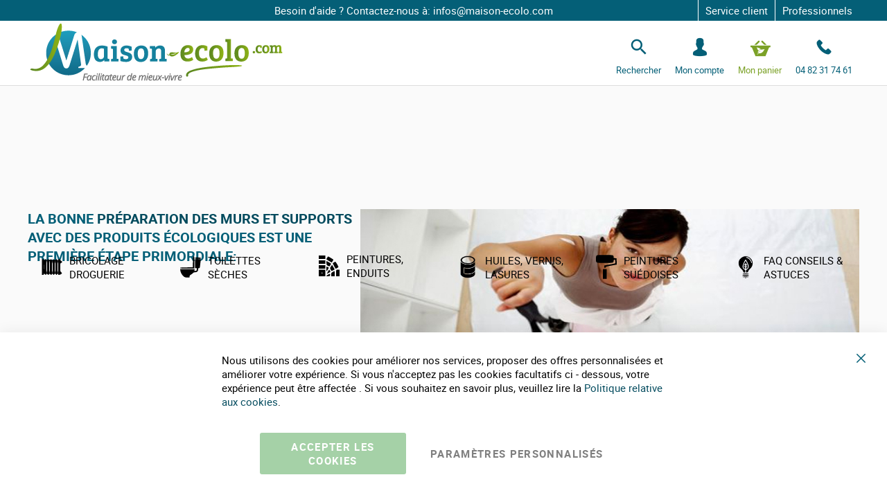

--- FILE ---
content_type: text/html; charset=UTF-8
request_url: https://www.maison-ecolo.com/peinture-naturelle-ecologique/sous-couche-preparation-des-murs.html
body_size: 38881
content:
<!doctype html>
<html lang="fr">
    <head >
        <script>
    var LOCALE = 'fr\u002DFR';
    var BASE_URL = 'https\u003A\u002F\u002Fwww.maison\u002Decolo.com\u002F';
    var require = {
        'baseUrl': 'https\u003A\u002F\u002Fwww.maison\u002Decolo.com\u002Fstatic\u002Fversion1758528449\u002Ffrontend\u002FGone\u002Fmaisonecolo\u002Ffr_FR'
    };</script>        <meta charset="utf-8"/>
<meta name="title" content="Sous-couche naturelle, colle naturelle, enduit chaux, mastic"/>
<meta name="description" content="Préparation des murs, sols, avec des colles naturelles, enduits écologique, décapants et sous couche peinture naturelle, pour toute la maison"/>
<meta name="robots" content="INDEX,FOLLOW"/>
<meta name="viewport" content="width=device-width, initial-scale=1"/>
<meta name="format-detection" content="telephone=no"/>
<title>Sous-couche naturelle, colle naturelle, enduit chaux, mastic</title>
<link  rel="stylesheet" type="text/css"  media="all" href="https://www.maison-ecolo.com/static/version1758528449/_cache/merged/1cd5d38aa17bab81cf25634e806e590d.min.css" />
<link  rel="stylesheet" type="text/css"  media="screen and (min-width: 768px)" href="https://www.maison-ecolo.com/static/version1758528449/frontend/Gone/maisonecolo/fr_FR/css/styles-l.min.css" />
<link  rel="stylesheet" type="text/css"  media="print" href="https://www.maison-ecolo.com/static/version1758528449/frontend/Gone/maisonecolo/fr_FR/css/print.min.css" />
<script  type="text/javascript"  src="https://www.maison-ecolo.com/static/version1758528449/frontend/Gone/maisonecolo/fr_FR/requirejs/require.min.js"></script>
<script  type="text/javascript"  src="https://www.maison-ecolo.com/static/version1758528449/frontend/Gone/maisonecolo/fr_FR/requirejs-min-resolver.min.js"></script>
<script  type="text/javascript"  src="https://www.maison-ecolo.com/static/version1758528449/frontend/Gone/maisonecolo/fr_FR/mage/requirejs/mixins.min.js"></script>
<script  type="text/javascript"  src="https://www.maison-ecolo.com/static/version1758528449/frontend/Gone/maisonecolo/fr_FR/requirejs-config.min.js"></script>
<script  type="text/javascript"  src="https://www.maison-ecolo.com/static/version1758528449/frontend/Gone/maisonecolo/fr_FR/Smile_ElasticsuiteTracker/js/tracking.min.js"></script>
<link rel="preload" as="font" crossorigin="anonymous" href="https://www.maison-ecolo.com/static/version1758528449/frontend/Gone/maisonecolo/fr_FR/fonts/opensans/light/opensans-300.woff2" />
<link rel="preload" as="font" crossorigin="anonymous" href="https://www.maison-ecolo.com/static/version1758528449/frontend/Gone/maisonecolo/fr_FR/fonts/opensans/regular/opensans-400.woff2" />
<link rel="preload" as="font" crossorigin="anonymous" href="https://www.maison-ecolo.com/static/version1758528449/frontend/Gone/maisonecolo/fr_FR/fonts/opensans/semibold/opensans-600.woff2" />
<link rel="preload" as="font" crossorigin="anonymous" href="https://www.maison-ecolo.com/static/version1758528449/frontend/Gone/maisonecolo/fr_FR/fonts/opensans/bold/opensans-700.woff2" />
<link rel="preload" as="font" crossorigin="anonymous" href="https://www.maison-ecolo.com/static/version1758528449/frontend/Gone/maisonecolo/fr_FR/fonts/Luma-Icons.woff2" />
<link  rel="alternate" hreflang="fr-fr" href="https://www.maison-ecolo.com/peinture-naturelle-ecologique/sous-couche-preparation-des-murs.html" />
<link  rel="canonical" href="https://www.maison-ecolo.com/peinture-naturelle-ecologique/sous-couche-preparation-des-murs.html" />
<link  rel="icon" type="image/x-icon" href="https://www.maison-ecolo.com/media/favicon/default/favicon.png" />
<link  rel="shortcut icon" type="image/x-icon" href="https://www.maison-ecolo.com/media/favicon/default/favicon.png" />
<script>(function(w,d,t,r,u){var f,n,i;w[u]=w[u]||[],f=function(){var o={ti:"5668311"};o.q=w[u],w[u]=new UET(o),w[u].push("pageLoad")},n=d.createElement(t),n.src=r,n.async=1,n.onload=n.onreadystatechange=function(){var s=this.readyState;s&&s!=="loaded"&&s!=="complete"||(f(),n.onload=n.onreadystatechange=null)},i=d.getElementsByTagName(t)[0],i.parentNode.insertBefore(n,i)})(window,document,"script","//bat.bing.com/bat.js","uetq");</script><script type="text&#x2F;javascript">    window.dataLayer = window.dataLayer || [];
    function gtag() { dataLayer.push(arguments) }

    window.amConsentManager = window.amConsentManager || {
        consentStates: {
            denied: 'denied',
            granted: 'granted'
        },
        storageName: 'amConsentMode',
        gdprCookie: {
            cookieGroupName: 'amcookie_allowed',
            allCookiesAllowed: '0'
        },
        defaultConsentTypesData: {"ad_storage":{"default":"0","group":"2"},"analytics_storage":{"default":"0","group":"3"},"ad_user_data":{"default":"0","group":"2"},"ad_personalization":{"default":"0","group":"2"}},
        currentStoreId: 1,
        init: function () {
            this.initStorage();
            this.setDefaultConsent();
        },
        initStorage: function () {
            const persistedConsentTypes = this.getPersistedConsentTypeState();

            if (Object.keys(persistedConsentTypes).length !== 0 && !this.shouldResetConsentState(persistedConsentTypes)) {
                return;
            }

            let consentState = {};
            for (const [type, data] of Object.entries(this.defaultConsentTypesData)) {
                consentState[type] = {
                    group: data.group,
                    status: data.default === '1' ? this.consentStates.granted : this.consentStates.denied
                };
            }

            this.resetAllowedCookiesGroups();
            this.persistConsentTypeState(consentState);
        },
        setDefaultConsent: function () {
            gtag('consent', 'default', this.getPersistedConsentTypeStateForGtag());
        },
        updateConsent: function (consent) {
            const storageConsent = this.getPersistedConsentTypeState();
            const consentState = {...storageConsent, ...consent};

            this.persistConsentTypeState(consentState);
            gtag('consent', 'update', this.getPersistedConsentTypeStateForGtag());
        },
        getConsentTypeStateByGroupIds: function (groups) {
            let consentTypeState = {};

            for (const [type, data] of Object.entries(this.defaultConsentTypesData)) {
                consentTypeState[type] = {
                    group: data.group,
                    status: (groups.includes(data.group) || groups.includes(this.gdprCookie.allCookiesAllowed))
                        ? this.consentStates.granted
                        : this.consentStates.denied
                }
            }

            return consentTypeState;
        },
        persistConsentTypeState: function (consentTypeState) {
            let persistedState = this.getPersistedConsentTypeState(false);
            persistedState[this.currentStoreId] = consentTypeState;
            localStorage.setItem(this.storageName, JSON.stringify(persistedState));
        },
        getPersistedConsentTypeState: function (forCurrentStore = true) {
            let persistedStates = JSON.parse(localStorage.getItem(this.storageName)) ?? {};

            if (forCurrentStore) {
                return persistedStates?.[this.currentStoreId] ?? {};
            }

            return persistedStates;
        },
        getPersistedConsentTypeStateForGtag: function () {
            let consentTypeState = {};
            let persistedState = this.getPersistedConsentTypeState();

            for (const [type, data] of Object.entries(persistedState)) {
                consentTypeState[type] = data.status;
            }

            return consentTypeState;
        },
        shouldResetConsentState: function (persistedConsentTypes) {
            if (Object.keys(persistedConsentTypes).length != Object.keys(this.defaultConsentTypesData).length
                || !document.cookie.includes(this.gdprCookie.cookieGroupName)
            ) {
                return true;
            }

            for (const [type, data] of Object.entries(persistedConsentTypes)) {
                if (data.group !== this.defaultConsentTypesData[type].group) {
                    return true;
                }
            }

            return false;
        },
        resetAllowedCookiesGroups: function () {
            document.cookie = this.gdprCookie.cookieGroupName + '=0;max-age=-1;domain=' + location.hostname;
        }
    };

    window.amConsentManager.init();</script>            <script type="text/x-magento-init">
        {
            "*": {
                "Magento_PageCache/js/form-key-provider": {
                    "isPaginationCacheEnabled":
                        0                }
            }
        }
    </script>

<script type="text&#x2F;javascript">window.dataLayer = window.dataLayer || [];
window.getAmGa4Cookie = function () {
    let cookies = {};
    document.cookie.split(';').forEach(function (el) {
        let [key, value] = el.split('=');
        cookies[key.trim()] = value;
    });

    return cookies['amga4_customer']
        ? decodeURIComponent(cookies['amga4_customer'])
        : '{}';
};

(function () {
        /**
     * @var {[Object]}
     */
    const userProperties = JSON.parse(window.getAmGa4Cookie());

    if (userProperties.customerGroup) {
        window.dataLayer.push({'customerGroup': userProperties.customerGroup});
    }
    if (userProperties.customerId) {
        window.dataLayer.push({'customerId': userProperties.customerId});
    }
        /**
     * @var {[Object]}
     */
    const dataToPush = JSON.parse('\u005B\u005D');

    dataToPush.forEach((dataObject) => {
        window.dataLayer.push(dataObject);
    });
})();
</script>
<!-- Google Tag Manager -->
<script type="text&#x2F;javascript">function callAmGA4GTM () {
(function(w,d,s,l,i){w[l]=w[l]||[];w[l].push({'gtm.start':
new Date().getTime(),event:'gtm.js'});var f=d.getElementsByTagName(s)[0],
j=d.createElement(s),dl=l!='dataLayer'?'&l='+l:'';j.async=true;j.src=
'https://www.googletagmanager.com/gtm.js?id='+i+dl;var n=d.querySelector('[nonce]');
n&&j.setAttribute('nonce',n.nonce||n.getAttribute('nonce'));f.parentNode.insertBefore(j,f);
})(window,document,'script','dataLayer', 'GTM-NMQBFJ');
}
</script><!-- End Google Tag Manager -->
<script type="text&#x2F;javascript">(function () {
            callAmGA4GTM();
    })();
</script>
<script type="text/x-magento-init">
    {
        "*": {
             "widgetfloat":
                        {
                            "scriptfloatEnable":"1",
                            "scriptfloat":"\u0026avOpen\u003Bmeta\u0020class\u003D\u0022netreviewsWidget\u0022\u0020id\u003D\u0022netreviewsWidgetNum33302\u0022\u0020data\u002Djsurl\u003D\u0022https\u003A\u002F\u002Fcl.avis\u002Dverifies.com\u002Ffr\u002Fcache\u002Fa\u002F3\u002F0\u002Fa30dbc20\u002D4e35\u002Da674\u002D9d94\u002D8fb024bf940a\u002Fwidget4\u002Fwidget21\u002D33302_script.js\u0022\u002F\u0026avClose\u003B\u0026avOpen\u003Bscript\u0020src\u003D\u0022https\u003A\u002F\u002Fcl.avis\u002Dverifies.com\u002Ffr\u002Fwidget4\u002Fwidget21_FB3.min.js\u0022\u0026avClose\u003B\u0026avOpen\u003B\u002Fscript\u0026avClose\u003B\u000D\u000A\u0026avOpen\u003Bmeta\u0020class\u003D\u0022netreviewsWidget\u0022\u0020id\u003D\u0022netreviewsWidgetNum33303\u0022\u0020data\u002Djsurl\u003D\u0022https\u003A\u002F\u002Fcl.avis\u002Dverifies.com\u002Ffr\u002Fcache\u002Fa\u002F3\u002F0\u002Fa30dbc20\u002D4e35\u002Da674\u002D9d94\u002D8fb024bf940a\u002Fwidget4\u002Fwidget10\u002Dright\u002D33303_script.js\u0022\u002F\u0026avClose\u003B\u0026avOpen\u003Bscript\u0020src\u003D\u0022https\u003A\u002F\u002Fcl.avis\u002Dverifies.com\u002Ffr\u002Fwidget4\u002Fwidget10_FB3.min.js\u0022\u0026avClose\u003B\u0026avOpen\u003B\u002Fscript\u0026avClose\u003B"
                        }
        }
    }
</script><script>
try{smileTracker.setConfig({beaconUrl:'https://www.maison-ecolo.com/elasticsuite/tracker/hit/image/h.png',telemetryUrl:'https://t.elasticsuite.io/track',telemetryEnabled:'',sessionConfig:{"visit_cookie_name":"STUID","visit_cookie_lifetime":"3600","visitor_cookie_lifetime":"365","visitor_cookie_name":"STVID","domain":"www.maison-ecolo.com","path":"\/"},endpointUrl:'https://www.maison-ecolo.com/rest/V1/elasticsuite-tracker/hit',});smileTracker.addPageVar('store_id','1');require(['Smile_ElasticsuiteTracker/js/user-consent'],function(userConsent){if(userConsent({"cookieRestrictionEnabled":"0","cookieRestrictionName":"user_allowed_save_cookie"})){smileTracker.sendTag();}});}catch(err){;}
</script>    </head>
    <body data-container="body"
          data-mage-init='{"loaderAjax": {}, "loader": { "icon": "https://www.maison-ecolo.com/static/version1758528449/frontend/Gone/maisonecolo/fr_FR/images/loader-2.gif"}}'
        class="default page-with-filter page-products categorypath-peinture-naturelle-ecologique-sous-couche-preparation-des-murs category-sous-couche-preparation-des-murs catalog-category-view page-layout-2columns-left" id="html-body">
        <div style="display: none;"></div>
<script type="text/x-magento-init">
    {
        "*": {
            "Magento_PageBuilder/js/widget-initializer": {
                "config": {"[data-content-type=\"slider\"][data-appearance=\"default\"]":{"Magento_PageBuilder\/js\/content-type\/slider\/appearance\/default\/widget":false},"[data-content-type=\"map\"]":{"Magento_PageBuilder\/js\/content-type\/map\/appearance\/default\/widget":false},"[data-content-type=\"row\"]":{"Magento_PageBuilder\/js\/content-type\/row\/appearance\/default\/widget":false},"[data-content-type=\"tabs\"]":{"Magento_PageBuilder\/js\/content-type\/tabs\/appearance\/default\/widget":false},"[data-content-type=\"slide\"]":{"Magento_PageBuilder\/js\/content-type\/slide\/appearance\/default\/widget":{"buttonSelector":".pagebuilder-slide-button","showOverlay":"hover","dataRole":"slide"}},"[data-content-type=\"banner\"]":{"Magento_PageBuilder\/js\/content-type\/banner\/appearance\/default\/widget":{"buttonSelector":".pagebuilder-banner-button","showOverlay":"hover","dataRole":"banner"}},"[data-content-type=\"buttons\"]":{"Magento_PageBuilder\/js\/content-type\/buttons\/appearance\/inline\/widget":false},"[data-content-type=\"products\"][data-appearance=\"carousel\"]":{"Magento_PageBuilder\/js\/content-type\/products\/appearance\/carousel\/widget":false}},
                "breakpoints": {"desktop":{"label":"Desktop","stage":true,"default":true,"class":"desktop-switcher","icon":"Magento_PageBuilder::css\/images\/switcher\/switcher-desktop.svg","conditions":{"min-width":"1024px"},"options":{"products":{"default":{"slidesToShow":"5"}}}},"tablet":{"conditions":{"max-width":"1024px","min-width":"768px"},"options":{"products":{"default":{"slidesToShow":"4"},"continuous":{"slidesToShow":"3"}}}},"mobile":{"label":"Mobile","stage":true,"class":"mobile-switcher","icon":"Magento_PageBuilder::css\/images\/switcher\/switcher-mobile.svg","media":"only screen and (max-width: 768px)","conditions":{"max-width":"768px","min-width":"640px"},"options":{"products":{"default":{"slidesToShow":"3"}}}},"mobile-small":{"conditions":{"max-width":"640px"},"options":{"products":{"default":{"slidesToShow":"2"},"continuous":{"slidesToShow":"1"}}}}}            }
        }
    }
</script>

<div class="cookie-status-message" id="cookie-status">
    La boutique ne fonctionnera pas correctement dans le cas où les cookies sont désactivés.</div>
<script type="text&#x2F;javascript">document.querySelector("#cookie-status").style.display = "none";</script>
<script type="text/x-magento-init">
    {
        "*": {
            "cookieStatus": {}
        }
    }
</script>

<script type="text/x-magento-init">
    {
        "*": {
            "mage/cookies": {
                "expires": null,
                "path": "\u002F",
                "domain": ".www.maison\u002Decolo.com",
                "secure": true,
                "lifetime": "3600"
            }
        }
    }
</script>
    <noscript>
        <div class="message global noscript">
            <div class="content">
                <p>
                    <strong>Javascript est désactivé dans votre navigateur.</strong>
                    <span>
                        Pour une meilleure expérience sur notre site, assurez-vous d’activer JavaScript dans votre navigateur.                    </span>
                </p>
            </div>
        </div>
    </noscript>

<script>
    window.cookiesConfig = window.cookiesConfig || {};
    window.cookiesConfig.secure = true;
</script><script>    require.config({
        map: {
            '*': {
                wysiwygAdapter: 'mage/adminhtml/wysiwyg/tiny_mce/tinymceAdapter'
            }
        }
    });</script><script>    require.config({
        paths: {
            googleMaps: 'https\u003A\u002F\u002Fmaps.googleapis.com\u002Fmaps\u002Fapi\u002Fjs\u003Fv\u003D3\u0026key\u003D'
        },
        config: {
            'Magento_PageBuilder/js/utils/map': {
                style: '',
            },
            'Magento_PageBuilder/js/content-type/map/preview': {
                apiKey: '',
                apiKeyErrorMessage: 'You\u0020must\u0020provide\u0020a\u0020valid\u0020\u003Ca\u0020href\u003D\u0027https\u003A\u002F\u002Fwww.maison\u002Decolo.com\u002Fadminhtml\u002Fsystem_config\u002Fedit\u002Fsection\u002Fcms\u002F\u0023cms_pagebuilder\u0027\u0020target\u003D\u0027_blank\u0027\u003EGoogle\u0020Maps\u0020API\u0020key\u003C\u002Fa\u003E\u0020to\u0020use\u0020a\u0020map.'
            },
            'Magento_PageBuilder/js/form/element/map': {
                apiKey: '',
                apiKeyErrorMessage: 'You\u0020must\u0020provide\u0020a\u0020valid\u0020\u003Ca\u0020href\u003D\u0027https\u003A\u002F\u002Fwww.maison\u002Decolo.com\u002Fadminhtml\u002Fsystem_config\u002Fedit\u002Fsection\u002Fcms\u002F\u0023cms_pagebuilder\u0027\u0020target\u003D\u0027_blank\u0027\u003EGoogle\u0020Maps\u0020API\u0020key\u003C\u002Fa\u003E\u0020to\u0020use\u0020a\u0020map.'
            },
        }
    });</script><script>
    require.config({
        shim: {
            'Magento_PageBuilder/js/utils/map': {
                deps: ['googleMaps']
            }
        }
    });</script>
<!-- Google Tag Manager (noscript) -->
<noscript>
    <iframe src="https://www.googletagmanager.com/ns.html?id=GTM-NMQBFJ"
            height="0" width="0" style="display:none;visibility:hidden"></iframe>
</noscript>
<!-- End Google Tag Manager (noscript) -->

<script type="text/x-magento-init">
    {
        "*": {
            "Amasty_GA4/js/event/ajax-observer": {
                "observedEvents": [{"gaEvent":"add_to_cart","pathname":"checkout\/cart\/add","observerType":"ajaxComplete"},{"gaEvent":"add_to_cart","pathname":"amasty_cart\/cart\/add","observerType":"ajaxComplete"},{"gaEvent":"remove_from_cart","pathname":"checkout\/sidebar\/removeItem","observerType":"ajaxSend"},{"gaEvent":"add_payment_info","pathname":"\/set-payment-information","observerType":"ajaxComplete"},{"gaEvent":"add_shipping_info","pathname":"\/shipping-information","observerType":"ajaxComplete"}]            }
        }
    }
</script>

<script type="text/x-magento-init">
    {
        "*": {
            "Amasty_GA4/js/event/product/wishlist": {}
        }
    }
</script>

<script data-cfasync="false" type="text&#x2F;javascript">window.isGdprCookieEnabled = true;

require(['Amasty_GdprFrontendUi/js/modal-show'], function (modalConfigInit) {
    modalConfigInit({"isDeclineEnabled":0,"barLocation":0,"policyText":"Nous utilisons des cookies pour am\u00e9liorer nos services, proposer des offres personnalis\u00e9es et am\u00e9liorer votre exp\u00e9rience. Si vous n'acceptez pas les cookies facultatifs ci - dessous, votre exp\u00e9rience peut \u00eatre affect\u00e9e . Si vous souhaitez en savoir plus, veuillez lire la <a href=\"\/gestion-cookies\" title=\"Politique relative aux cookies\" target=\"_blank\">Politique relative aux cookies<\/a>.","firstShowProcess":"0","cssConfig":{"backgroundColor":null,"policyTextColor":null,"textColor":null,"titleColor":null,"linksColor":null,"acceptBtnColor":"#208C24CC","acceptBtnColorHover":null,"acceptBtnTextColor":null,"acceptBtnTextColorHover":null,"acceptBtnOrder":null,"allowBtnTextColor":"#000000","allowBtnTextColorHover":null,"allowBtnColor":null,"allowBtnColorHover":null,"allowBtnOrder":null,"declineBtnTextColorHover":null,"declineBtnColorHover":null,"declineBtnTextColor":null,"declineBtnColor":null,"declineBtnOrder":null},"isAllowCustomersCloseBar":true,"isPopup":false,"isModal":false,"className":"amgdprjs-bar-template","buttons":[{"label":"Accepter les cookies","dataJs":"accept","class":"-allow -save","action":"allowCookies"},{"label":"PARAM\u00c8TRES PERSONNALIS\u00c9S","dataJs":"settings","class":"-settings"}],"template":"<div role=\"alertdialog\"\n     class=\"modal-popup _show amgdprcookie-bar-container <% if (data.isPopup) { %>-popup<% } %>\"\n     data-amcookie-js=\"bar\"\n     aria-label=\"<%= phrase.cookieBar %>\"\n>\n    <div data-amgdprcookie-focus-start tabindex=\"0\">\n        <span tabindex=\"0\" class=\"amgdprcookie-focus-guard\" data-focus-to=\"last\"><\/span>\n        <% if (data.isAllowCustomersCloseBar){ %>\n        <button class=\"action-close\" data-amcookie-js=\"close-cookiebar\" type=\"button\">\n            <span data-bind=\"i18n: 'Close Cookie Bar'\"><\/span>\n        <\/button>\n        <% } %>\n        <div class=\"amgdprcookie-bar-block\">\n            <div id=\"amgdprcookie-policy-text\" class=\"amgdprcookie-policy\"><%= data.policyText %><\/div>\n            <div class=\"amgdprcookie-buttons-block\">\n                <% _.each(data.buttons, function(button) { %>\n                <button\n                    class=\"amgdprcookie-button <%= button.class %>\"\n                    disabled\n                    data-amgdprcookie-js=\"<%= button.dataJs %>\"\n                >\n                    <%= button.label %>\n                <\/button>\n                <% }); %>\n            <\/div>\n        <\/div>\n        <span tabindex=\"0\" class=\"amgdprcookie-focus-guard\" data-focus-to=\"first\"><\/span>\n    <\/div>\n<\/div>\n\n<style>\n    <% if(css.backgroundColor){ %>\n    .amgdprcookie-bar-container {\n        background-color: <%= css.backgroundColor %>\n    }\n    <% } %>\n    <% if(css.policyTextColor){ %>\n    .amgdprcookie-bar-container .amgdprcookie-policy {\n        color: <%= css.policyTextColor %>;\n    }\n    <% } %>\n    <% if(css.textColor){ %>\n    .amgdprcookie-bar-container .amgdprcookie-text {\n        color: <%= css.textColor %>;\n    }\n    <% } %>\n    <% if(css.titleColor){ %>\n    .amgdprcookie-bar-container .amgdprcookie-header {\n        color: <%= css.titleColor %>;\n    }\n    <% } %>\n    <% if(css.linksColor){ %>\n    .amgdprcookie-bar-container .amgdprcookie-link,\n    .amgdprcookie-bar-container .amgdprcookie-policy a {\n        color: <%= css.linksColor %>;\n    }\n    <% } %>\n    <% if(css.acceptBtnOrder || css.acceptBtnColor || css.acceptBtnTextColor){ %>\n    .amgdprcookie-bar-container .amgdprcookie-button.-save {\n        <% if(css.acceptBtnOrder) { %>order: <%= css.acceptBtnOrder %>; <% } %>\n        <% if(css.acceptBtnColor) { %>\n            background-color: <%= css.acceptBtnColor %>;\n            border-color: <%= css.acceptBtnColor %>;\n        <% } %>\n        <% if(css.acceptBtnTextColor) { %>color: <%= css.acceptBtnTextColor %>; <% } %>\n    }\n    <% } %>\n    <% if(css.acceptBtnColorHover || css.acceptBtnTextColorHover){ %>\n    .amgdprcookie-bar-container .amgdprcookie-button.-save:hover {\n        <% if(css.acceptBtnColorHover) { %>\n            background-color: <%= css.acceptBtnColorHover %>;\n            border-color: <%= css.acceptBtnColorHover %>;\n        <% } %>\n        <% if(css.acceptBtnTextColorHover) { %> color: <%= css.acceptBtnTextColorHover %>; <% } %>\n    }\n    <% } %>\n    <% if(css.allowBtnOrder || css.allowBtnColor || css.allowBtnTextColor){ %>\n    .amgdprcookie-bar-container .amgdprcookie-button.-settings {\n        <% if(css.allowBtnOrder) { %> order: <%= css.allowBtnOrder %>; <% } %>\n        <% if(css.allowBtnColor) { %>\n            background-color: <%= css.allowBtnColor %>;\n            border-color: <%= css.allowBtnColor %>;\n        <% } %>\n        <% if(css.allowBtnTextColor) { %> color: <%= css.allowBtnTextColor %>; <% } %>\n    }\n    <% } %>\n    <% if(css.allowBtnColorHover || css.allowBtnTextColorHover){ %>\n    .amgdprcookie-bar-container .amgdprcookie-button.-settings:hover {\n        <% if(css.allowBtnColorHover) { %>\n            background-color: <%= css.allowBtnColorHover %>;\n            border-color: <%= css.allowBtnColorHover %>;\n        <% } %>\n        <% if(css.allowBtnTextColorHover) { %> color: <%= css.allowBtnTextColorHover %>; <% } %>\n    }\n    <% } %>\n    <% if(css.declineBtnOrder || css.declineBtnColor || css.declineBtnTextColor){ %>\n    .amgdprcookie-bar-container .amgdprcookie-button.-decline {\n        <% if(css.declineBtnOrder) { %> order: <%= css.declineBtnOrder %>; <% } %>\n        <% if(css.declineBtnColor) { %>\n            background-color: <%= css.declineBtnColor %>;\n            border-color: <%= css.declineBtnColor %>;\n        <% } %>\n        <% if(css.declineBtnTextColor) { %> color: <%= css.declineBtnTextColor %>; <% } %>\n    }\n    <% } %>\n    <% if(css.declineBtnColorHover || css.declineBtnTextColorHover){ %>\n    .amgdprcookie-bar-container .amgdprcookie-button.-decline:hover {\n        <% if(css.declineBtnColorHover) { %>\n            background-color: <%= css.declineBtnColorHover %>;\n            border-color: <%= css.declineBtnColorHover %>;\n        <% } %>\n        <% if(css.declineBtnTextColorHover) { %> color: <%= css.declineBtnTextColorHover %>; <% } %>\n    }\n    <% } %>\n<\/style>\n"});
});</script>    <script data-cfasync="false" type="text/x-magento-init">
        {
            "*": {
                "Magento_Ui/js/core/app": {"components":{"gdpr-cookie-modal":{"cookieText":"Nous utilisons des cookies pour am\u00e9liorer nos services, proposer des offres personnalis\u00e9es et am\u00e9liorer votre exp\u00e9rience. Si vous n'acceptez pas les cookies facultatifs ci - dessous, votre exp\u00e9rience peut \u00eatre affect\u00e9e . Si vous souhaitez en savoir plus, veuillez lire la <a href=\"\/gestion-cookies\" title=\"Politique relative aux cookies\" target=\"_blank\">Politique relative aux cookies<\/a>.","firstShowProcess":"0","acceptBtnText":null,"declineBtnText":null,"settingsBtnText":"PARAM\u00c8TRES PERSONNALIS\u00c9S","isDeclineEnabled":0,"isAllowCustomersCloseBar":true,"component":"Amasty_GdprFrontendUi\/js\/cookies","barType":0,"barLocation":0,"children":{"gdpr-cookie-settings-modal":{"component":"Amasty_GdprFrontendUi\/js\/modal\/cookie-settings"},"gdpr-cookie-information-modal":{"component":"Amasty_GdprFrontendUi\/js\/modal\/cookie-information"}}}}}            }
        }
    </script>
    <!-- ko scope: 'gdpr-cookie-modal' -->
        <!--ko template: getTemplate()--><!-- /ko -->
    <!-- /ko -->
    <style>
        .amgdprjs-bar-template {
            z-index: 999;
                    bottom: 0;
                }
    </style>


<div class="page-wrapper"><header class="page-header">
<div class="header-notice">
    <div class="header-notice-content">
        <div class="header-notice-content-desc">
            <p>Besoin d'aide ? Contactez-nous à:    infos@maison-ecolo.com</p>
        </div>

                    <span class="quatrecentdix"
                  data-atc="L2xhLW1haXNvbi1kZS1sZWNvbG9naWUtYXNzaXN0YW5jZS1jbGllbnQ="
                  data-target="_blank"
                  tabindex="0">
                    Service client            </span>
        
                    <span class="quatrecentdix"
                  data-atc="L2VzcGFjZS1wcm8tbGEtbWFpc29uLWRlLWxlY29sb2dpZQ=="
                  data-target="_blank"
                  tabindex="0">
                    Professionnels            </span>
            </div>
</div><div class="header content"><span data-action="toggle-nav" class="action nav-toggle"><span>Basculer la navigation</span></span>
<a
    class="logo"
    href="https://www.maison-ecolo.com/"
    title="Maison-ecolo.com"
    aria-label="store logo">
    <img src="https://www.maison-ecolo.com/media/logo/default/logo_1.png"
         title="Maison-ecolo.com"
         alt="Maison-ecolo.com"
            width="371"            height="93"    />
</a>


<div class="block block-search">
    <button type="button" class="action open" title="Rechercher"><span>Rechercher</span></button>

    <div class="block block-content">

        <button type="button" class="action close"><span>Rechercher</span></button>

        <div class="block block-title"><strong>Rechercher</strong></div>

        <form
                id="minisearch-form-top-search"
                class="form minisearch"
                action="https://www.maison-ecolo.com/catalogsearch/result/"
                method="get"
        >
            <div class="field search">
                <label class="label" for="minisearch-input-top-search" data-role="minisearch-label">
                    <span>Rechercher</span>
                </label>

                <div class="control">
                    <input
                            id="minisearch-input-top-search"
                            type="text"
                            name="q"
                            value=""
                            placeholder="Rechercher..."
                            class="input-text"
                            maxlength="128"
                            role="combobox"
                            aria-haspopup="false"
                            aria-autocomplete="both"
                            aria-expanded="false"
                            autocomplete="off"
                            data-block="autocomplete-form"
                            data-mage-init="&#x7B;&quot;quickSearch&quot;&#x3A;&#x7B;&quot;formSelector&quot;&#x3A;&quot;&#x23;minisearch-form-top-search&quot;,&quot;url&quot;&#x3A;&quot;https&#x3A;&#x5C;&#x2F;&#x5C;&#x2F;www.maison-ecolo.com&#x5C;&#x2F;search&#x5C;&#x2F;ajax&#x5C;&#x2F;suggest&#x5C;&#x2F;&quot;,&quot;destinationSelector&quot;&#x3A;&quot;&#x23;minisearch-autocomplete-top-search&quot;,&quot;templates&quot;&#x3A;&#x7B;&quot;term&quot;&#x3A;&#x7B;&quot;title&quot;&#x3A;&quot;Recherches&#x20;populaires&quot;,&quot;template&quot;&#x3A;&quot;Smile_ElasticsuiteCore&#x5C;&#x2F;autocomplete&#x5C;&#x2F;term&quot;&#x7D;,&quot;product&quot;&#x3A;&#x7B;&quot;title&quot;&#x3A;&quot;Produits&quot;,&quot;template&quot;&#x3A;&quot;Smile_ElasticsuiteCatalog&#x5C;&#x2F;autocomplete&#x5C;&#x2F;product&quot;&#x7D;,&quot;category&quot;&#x3A;&#x7B;&quot;title&quot;&#x3A;&quot;Categories&quot;,&quot;template&quot;&#x3A;&quot;Smile_ElasticsuiteCatalog&#x5C;&#x2F;autocomplete&#x5C;&#x2F;category&quot;&#x7D;,&quot;product_attribute&quot;&#x3A;&#x7B;&quot;title&quot;&#x3A;&quot;Attributs&quot;,&quot;template&quot;&#x3A;&quot;Smile_ElasticsuiteCatalog&#x5C;&#x2F;autocomplete&#x5C;&#x2F;product-attribute&quot;,&quot;titleRenderer&quot;&#x3A;&quot;Smile_ElasticsuiteCatalog&#x5C;&#x2F;js&#x5C;&#x2F;autocomplete&#x5C;&#x2F;product-attribute&quot;&#x7D;&#x7D;,&quot;priceFormat&quot;&#x3A;&#x7B;&quot;pattern&quot;&#x3A;&quot;&#x25;s&#x5C;u00a0&#x5C;u20ac&quot;,&quot;precision&quot;&#x3A;2,&quot;requiredPrecision&quot;&#x3A;2,&quot;decimalSymbol&quot;&#x3A;&quot;,&quot;,&quot;groupSymbol&quot;&#x3A;&quot;&#x5C;u202f&quot;,&quot;groupLength&quot;&#x3A;3,&quot;integerRequired&quot;&#x3A;false&#x7D;,&quot;minSearchLength&quot;&#x3A;&quot;1&quot;&#x7D;&#x7D;"
                    />

                    <div id="minisearch-autocomplete-top-search" class="search-autocomplete"></div>

                                    </div>
            </div>

            <div class="actions">
                <button
                        type="submit"
                        title="Rechercher"
                        class="action search"
                >
                    <span>Rechercher</span>
                </button>
            </div>
        </form>
    </div>
</div><div class="link-my-account"
     data-bind="scope: 'customer'">
    <button type="button" class="my-account-header-link"
            title="Mon compte"
            data-bind="scope: 'customer'"
            data-atc="aHR0cHM6Ly93d3cubWFpc29uLWVjb2xvLmNvbS9jdXN0b21lci9hY2NvdW50L2xvZ2luLw==">
        <span class="span-title">Mon compte</span>
        <!-- ko if: customer().firstname  -->
        <span class='welcome-message'
              data-bind="text: customer().firstname.charAt(0).toUpperCase() + customer().firstname.slice(1)">
        </span>
        <!-- /ko -->
        <!-- ko ifnot: customer().firstname  -->
        <span class='welcome-message' data-bind='text:"Se connecter"'></span>
        <!-- /ko -->

    </button>

    <!-- ko if: customer().firstname  -->
        <ul class="customer-menu-list">
            <li onclick="gtl(this.getAttribute('data-atc'))" class="quatrecentdix"
                data-atc="aHR0cHM6Ly93d3cubWFpc29uLWVjb2xvLmNvbS9jdXN0b21lci9hY2NvdW50Lw==">
                <span>Mon compte</span>
            </li>
            <li onclick="gtl(this.getAttribute('data-atc'))"
                class="quatrecentdix"
                data-atc="aHR0cHM6Ly93d3cubWFpc29uLWVjb2xvLmNvbS9jdXN0b21lci9hY2NvdW50L2xvZ291dC8=">
                <span>Se déconnecter</span>
            </li>
        </ul>
    <!-- /ko -->

</div>
<script type="text/x-magento-init">
    {
        "*": {
            "Magento_Ui/js/core/app": {
                "components": {
                    "customer": {
                        "component": "Magento_Customer/js/view/customer"
                    }
                }
            }
        }
    }

</script>
<script>
    require(["jquery", "domReady!"], function ($) {
        $('.link-my-account').on('mouseenter', function () {
            $(this).addClass('active');
        });
        $('.link-my-account').on('mouseleave', function () {
            $(this).removeClass('active');
        });
    });
</script>


<script>
    require([
        'jquery',
        'Magento_Customer/js/model/authentication-popup',
        'Magento_Customer/js/customer-data',
        'domReady!'
    ], function ($, auth, customerData) {

        let loginTitle;
        let registerTitle;

        var getCustomerInfo = function () {
            var customer = customerData.get('customer');

            return customer();
        };

        var isLoggedIn = function (customerInfo) {
            customerInfo = customerInfo || getCustomerInfo();

            return customerInfo && customerInfo.firstname;
        };

        $(".link-my-account").click(function () {
            var customerInfo = getCustomerInfo();

            if(!isLoggedIn(customerInfo)) {
                auth.showModal();

                loginTitle = $("#login-title")
                registerTitle = $("#register-title")

                loginTitle.click(function () {
                    loginTitle.addClass('active')
                    registerTitle.removeClass('active')
                    $(".block-customer-login").show();
                    $(".block-new-customer").hide();
                })

                registerTitle.click(function () {
                    registerTitle.addClass('active')
                    loginTitle.removeClass('active')
                    $(".block-customer-login").hide();
                    $(".block-new-customer").show();
                })
            }
        })


        /*custom for switch tabs in checkout if not logged in*/
        $("button[data-role='proceed-to-checkout']").click(function () {
            var customerInfo = getCustomerInfo();

            if(!isLoggedIn(customerInfo)) {
                loginTitle = $("#login-title")
                registerTitle = $("#register-title")

                loginTitle.click(function () {
                    loginTitle.addClass('active')
                    registerTitle.removeClass('active')
                    $(".block-customer-login").show();
                    $(".block-new-customer").hide();
                })

                registerTitle.click(function () {
                    registerTitle.addClass('active')
                    loginTitle.removeClass('active')
                    $(".block-customer-login").hide();
                    $(".block-new-customer").show();
                })
            }
        })
    });
</script>

<div data-block="minicart" class="minicart-wrapper">
    <a class="action showcart" href="https://www.maison-ecolo.com/checkout/cart/"
       data-bind="scope: 'minicart_content'">
        <span class="text">Mon panier</span>
        <span class="counter qty empty"
              data-bind="css: { empty: !!getCartParam('summary_count') == false && !isLoading() },
               blockLoader: isLoading">
            <span class="counter-number">
                <!-- ko if: getCartParam('summary_count') -->
                <!-- ko text: getCartParam('summary_count').toLocaleString(window.LOCALE) --><!-- /ko -->
                <!-- /ko -->
            </span>
            <span class="counter-label">
            <!-- ko if: getCartParam('summary_count') -->
                <!-- ko text: getCartParam('summary_count').toLocaleString(window.LOCALE) --><!-- /ko -->
                <!-- ko i18n: 'items' --><!-- /ko -->
            <!-- /ko -->
            </span>
        </span>
    </a>
            <div class="block block-minicart"
             data-role="dropdownDialog"
             data-mage-init='{"dropdownDialog":{
                "appendTo":"[data-block=minicart]",
                "triggerTarget":".showcart",
                "timeout": "2000",
                "closeOnMouseLeave": false,
                "closeOnEscape": true,
                "triggerClass":"active",
                "parentClass":"active",
                "buttons":[]}}'>
            <div id="minicart-content-wrapper" data-bind="scope: 'minicart_content'">
                <!-- ko template: getTemplate() --><!-- /ko -->
            </div>
                    </div>
        <script>window.checkout = {"shoppingCartUrl":"https:\/\/www.maison-ecolo.com\/checkout\/cart\/","checkoutUrl":"https:\/\/www.maison-ecolo.com\/checkout\/","updateItemQtyUrl":"https:\/\/www.maison-ecolo.com\/checkout\/sidebar\/updateItemQty\/","removeItemUrl":"https:\/\/www.maison-ecolo.com\/checkout\/sidebar\/removeItem\/","imageTemplate":"Magento_Catalog\/product\/image_with_borders","baseUrl":"https:\/\/www.maison-ecolo.com\/","minicartMaxItemsVisible":3,"websiteId":"1","maxItemsToDisplay":10,"storeId":"1","storeGroupId":"1","agreementIds":["1"],"customerLoginUrl":"https:\/\/www.maison-ecolo.com\/customer\/account\/login\/","isRedirectRequired":false,"autocomplete":"off","captcha":{"user_login":{"isCaseSensitive":false,"imageHeight":50,"imageSrc":"","refreshUrl":"https:\/\/www.maison-ecolo.com\/captcha\/refresh\/","isRequired":false,"timestamp":1768581383}}}</script>    <script type="text/x-magento-init">
    {
        "[data-block='minicart']": {
            "Magento_Ui/js/core/app": {"components":{"minicart_content":{"children":{"subtotal.container":{"children":{"subtotal":{"children":{"subtotal.totals":{"config":{"display_cart_subtotal_incl_tax":1,"display_cart_subtotal_excl_tax":0,"template":"Magento_Tax\/checkout\/minicart\/subtotal\/totals"},"children":{"subtotal.totals.msrp":{"component":"Magento_Msrp\/js\/view\/checkout\/minicart\/subtotal\/totals","config":{"displayArea":"minicart-subtotal-hidden","template":"Magento_Msrp\/checkout\/minicart\/subtotal\/totals"}}},"component":"Magento_Tax\/js\/view\/checkout\/minicart\/subtotal\/totals"}},"component":"uiComponent","config":{"template":"Magento_Checkout\/minicart\/subtotal"}}},"component":"uiComponent","config":{"displayArea":"subtotalContainer"}},"item.renderer":{"component":"Magento_Checkout\/js\/view\/cart-item-renderer","config":{"displayArea":"defaultRenderer","template":"Magento_Checkout\/minicart\/item\/default"},"children":{"item.image":{"component":"Magento_Catalog\/js\/view\/image","config":{"template":"Magento_Catalog\/product\/image","displayArea":"itemImage"}},"checkout.cart.item.price.sidebar":{"component":"uiComponent","config":{"template":"Magento_Checkout\/minicart\/item\/price","displayArea":"priceSidebar"}}}},"extra_info":{"component":"uiComponent","config":{"displayArea":"extraInfo"}},"promotion":{"component":"uiComponent","config":{"displayArea":"promotion"}}},"config":{"itemRenderer":{"default":"defaultRenderer","simple":"defaultRenderer","virtual":"defaultRenderer"},"template":"Magento_Checkout\/minicart\/content"},"component":"Magento_Checkout\/js\/view\/minicart"}},"types":[]}        },
        "*": {
            "Magento_Ui/js/block-loader": "https\u003A\u002F\u002Fwww.maison\u002Decolo.com\u002Fstatic\u002Fversion1758528449\u002Ffrontend\u002FGone\u002Fmaisonecolo\u002Ffr_FR\u002Fimages\u002Floader\u002D1.gif"
        }
    }
    </script>
</div>

<div class="header-callnumber">
    <a href="tel:04 82 31 74 61" title="04 82 31 74 61"><span>04 82 31 74 61</span></a>
</div>    <div class="sections nav-sections">
                <div class="section-items nav-sections-items"
             data-mage-init='{"tabs":{"openedState":"active"}}'>
                                            <div class="section-item-title nav-sections-item-title"
                     data-role="collapsible">
                    <a class="nav-sections-item-switch"
                       data-toggle="switch" href="#store.menu">
                        Menu                    </a>
                </div>
                <div class="section-item-content nav-sections-item-content"
                     id="store.menu"
                     data-role="content">
                    
    <nav class="navigation gone_navigation horizontal" data-action="navigation">
        <!-- 410 add id-->
        <ul id="header-menu-all-product" class="top-level">
            <li  class="level0 nav-1 category-item first level-top parent"><span role="link" tabindex="0" class="level-top clk-link quatrecentdix"  data-atc="aHR0cHM6Ly93d3cubWFpc29uLWVjb2xvLmNvbS9icmljb2xhZ2UtZXF1aXBlbWVudC1tYWlzb24tamFyZGluLmh0bWw=" data-options='{"follow":false}'><span><img class="category-picto" src="/media/catalog/category/equipement_bricolage_2.svg" alt="Bricolage Droguerie">Bricolage Droguerie</span></span><ul class="level0 submenu"><li  class="level1 nav-1-1 category-item first parent"><span role="link" tabindex="0"class="clk-link quatrecentdix"  data-atc="aHR0cHM6Ly93d3cubWFpc29uLWVjb2xvLmNvbS9icmljb2xhZ2UtZXF1aXBlbWVudC1tYWlzb24tamFyZGluL3BvZWxlLWJvaXMtZGVvbS10dXJiby5odG1s" data-options='{"follow":false}'><span>Poêles à bois</span></span><ul class="level1 submenu"><li  class="level2 nav-1-1-1 category-item first last"><span role="link" tabindex="0"class="clk-link quatrecentdix"  data-atc="aHR0cHM6Ly93d3cubWFpc29uLWVjb2xvLmNvbS9icmljb2xhZ2UtZXF1aXBlbWVudC1tYWlzb24tamFyZGluL3BvZWxlLWJvaXMtZGVvbS10dXJiby9kZW9tLXR1cmJvLWFjY2Vzc29pcmUuaHRtbA==" ><span>Accessoires poêle à bois Deom Turbo</span></span></li><li><span class='menu-link-see-more clk-link quatrecentdix'
                data-atc='aHR0cHM6Ly93d3cubWFpc29uLWVjb2xvLmNvbS9icmljb2xhZ2UtZXF1aXBlbWVudC1tYWlzb24tamFyZGluL3BvZWxlLWJvaXMtZGVvbS10dXJiby5odG1s'>Voir Poêles à bois</span></li></ul></li><li  class="level1 nav-1-2 category-item parent"><span role="link" tabindex="0"class="clk-link quatrecentdix"  data-atc="aHR0cHM6Ly93d3cubWFpc29uLWVjb2xvLmNvbS9icmljb2xhZ2UtZXF1aXBlbWVudC1tYWlzb24tamFyZGluL2ZpbHRyYXRpb24tZWF1LXRyYWl0ZW1lbnQuaHRtbA==" data-options='{"follow":false}'><span>Filtration de l&#039;eau</span></span><ul class="level1 submenu"><li  class="level2 nav-1-2-1 category-item first"><span role="link" tabindex="0"class="clk-link quatrecentdix"  data-atc="aHR0cHM6Ly93d3cubWFpc29uLWVjb2xvLmNvbS9icmljb2xhZ2UtZXF1aXBlbWVudC1tYWlzb24tamFyZGluL2ZpbHRyYXRpb24tZWF1LXRyYWl0ZW1lbnQvZmlsdHJlLWRvdWx0b24tb3Ntb3NldXJzLWh5ZHJvcHVyZS5odG1s" ><span>Osmoseurs, filtres à eau</span></span></li><li  class="level2 nav-1-2-2 category-item"><span role="link" tabindex="0"class="clk-link quatrecentdix"  data-atc="aHR0cHM6Ly93d3cubWFpc29uLWVjb2xvLmNvbS9icmljb2xhZ2UtZXF1aXBlbWVudC1tYWlzb24tamFyZGluL2ZpbHRyYXRpb24tZWF1LXRyYWl0ZW1lbnQvY2FydG91Y2hlLWRvdWx0b24tb3Ntb3NldXItaHlkcm9wdXJlLmh0bWw=" ><span>Cartouches, accessoires</span></span></li><li  class="level2 nav-1-2-3 category-item"><span role="link" tabindex="0"class="clk-link quatrecentdix"  data-atc="aHR0cHM6Ly93d3cubWFpc29uLWVjb2xvLmNvbS9icmljb2xhZ2UtZXF1aXBlbWVudC1tYWlzb24tamFyZGluL2ZpbHRyYXRpb24tZWF1LXRyYWl0ZW1lbnQvZWNvbm9taXNldXJzLWVhdS5odG1s" ><span>Economiseurs d&#039;eau</span></span></li><li  class="level2 nav-1-2-4 category-item"><span role="link" tabindex="0"class="clk-link quatrecentdix"  data-atc="aHR0cHM6Ly93d3cubWFpc29uLWVjb2xvLmNvbS9icmljb2xhZ2UtZXF1aXBlbWVudC1tYWlzb24tamFyZGluL2ZpbHRyYXRpb24tZWF1LXRyYWl0ZW1lbnQvZG91Y2hldHR0ZXMtZmxleGlibGVzLmh0bWw=" ><span>Douchettes, flexibles, robinets</span></span></li><li  class="level2 nav-1-2-5 category-item"><span role="link" tabindex="0"class="clk-link quatrecentdix"  data-atc="aHR0cHM6Ly93d3cubWFpc29uLWVjb2xvLmNvbS9icmljb2xhZ2UtZXF1aXBlbWVudC1tYWlzb24tamFyZGluL2ZpbHRyYXRpb24tZWF1LXRyYWl0ZW1lbnQvY2hhc3NlLWQtZWF1LWVjb25vbWllLWQtZWF1Lmh0bWw=" ><span>Chasse d&#039;eau économie d&#039;eau</span></span></li><li  class="level2 nav-1-2-6 category-item last"><span role="link" tabindex="0"class="clk-link quatrecentdix"  data-atc="aHR0cHM6Ly93d3cubWFpc29uLWVjb2xvLmNvbS9icmljb2xhZ2UtZXF1aXBlbWVudC1tYWlzb24tamFyZGluL2ZpbHRyYXRpb24tZWF1LXRyYWl0ZW1lbnQvY2FyYWZlLWdvdXJkZS1maWx0cmFudGUuaHRtbA==" ><span>Carafes, gourdes</span></span></li><li><span class='menu-link-see-more clk-link quatrecentdix'
                data-atc='aHR0cHM6Ly93d3cubWFpc29uLWVjb2xvLmNvbS9icmljb2xhZ2UtZXF1aXBlbWVudC1tYWlzb24tamFyZGluL2ZpbHRyYXRpb24tZWF1LXRyYWl0ZW1lbnQuaHRtbA=='>Voir Filtration de l'eau</span></li></ul></li><li  class="level1 nav-1-3 category-item parent"><span role="link" tabindex="0"class="clk-link quatrecentdix"  data-atc="aHR0cHM6Ly93d3cubWFpc29uLWVjb2xvLmNvbS9icmljb2xhZ2UtZXF1aXBlbWVudC1tYWlzb24tamFyZGluL2xlc3NpdmUtYmlvLXNhdm9uLWxpcXVpZGUtdmFpc3NlbGxlLWJpby5odG1s" data-options='{"follow":false}'><span>Produits d&#039;entretien</span></span><ul class="level1 submenu"><li  class="level2 nav-1-3-1 category-item first"><span role="link" tabindex="0"class="clk-link quatrecentdix"  data-atc="aHR0cHM6Ly93d3cubWFpc29uLWVjb2xvLmNvbS9icmljb2xhZ2UtZXF1aXBlbWVudC1tYWlzb24tamFyZGluL2xlc3NpdmUtYmlvLXNhdm9uLWxpcXVpZGUtdmFpc3NlbGxlLWJpby9zYXZvbi1iaW8tbmF0dXJlbC5odG1s" ><span>Savons naturels</span></span></li><li  class="level2 nav-1-3-2 category-item"><span role="link" tabindex="0"class="clk-link quatrecentdix"  data-atc="aHR0cHM6Ly93d3cubWFpc29uLWVjb2xvLmNvbS9icmljb2xhZ2UtZXF1aXBlbWVudC1tYWlzb24tamFyZGluL2xlc3NpdmUtYmlvLXNhdm9uLWxpcXVpZGUtdmFpc3NlbGxlLWJpby9sZXNzaXZlLWJpby1hZG91c3Npc3NhbnQtZWNvbG9naXF1ZS5odG1s" ><span>Lessives Bio</span></span></li><li  class="level2 nav-1-3-3 category-item"><span role="link" tabindex="0"class="clk-link quatrecentdix"  data-atc="aHR0cHM6Ly93d3cubWFpc29uLWVjb2xvLmNvbS9icmljb2xhZ2UtZXF1aXBlbWVudC1tYWlzb24tamFyZGluL2xlc3NpdmUtYmlvLXNhdm9uLWxpcXVpZGUtdmFpc3NlbGxlLWJpby9saXF1aWRlLXZhaXNzZWxsZS1iaW8tcGFzdGlsbGUuaHRtbA==" ><span>Nettoyants vaisselle Bio</span></span></li><li  class="level2 nav-1-3-4 category-item"><span role="link" tabindex="0"class="clk-link quatrecentdix"  data-atc="aHR0cHM6Ly93d3cubWFpc29uLWVjb2xvLmNvbS9icmljb2xhZ2UtZXF1aXBlbWVudC1tYWlzb24tamFyZGluL2xlc3NpdmUtYmlvLXNhdm9uLWxpcXVpZGUtdmFpc3NlbGxlLWJpby9uZXR0b3lhbnQtYmlvLWVudHJldGllbi1lY29sb2dpcXVlLmh0bWw=" ><span>Produits d&#039;entretien</span></span></li><li  class="level2 nav-1-3-5 category-item last"><span role="link" tabindex="0"class="clk-link quatrecentdix"  data-atc="[base64]" ><span>Nettoyage bois, terrasse, pierre, ciment</span></span></li><li><span class='menu-link-see-more clk-link quatrecentdix'
                data-atc='aHR0cHM6Ly93d3cubWFpc29uLWVjb2xvLmNvbS9icmljb2xhZ2UtZXF1aXBlbWVudC1tYWlzb24tamFyZGluL2xlc3NpdmUtYmlvLXNhdm9uLWxpcXVpZGUtdmFpc3NlbGxlLWJpby5odG1s'>Voir Produits d'entretien</span></li></ul></li><li  class="level1 nav-1-4 category-item parent"><span role="link" tabindex="0"class="clk-link quatrecentdix"  data-atc="aHR0cHM6Ly93d3cubWFpc29uLWVjb2xvLmNvbS9icmljb2xhZ2UtZXF1aXBlbWVudC1tYWlzb24tamFyZGluL2Ryb2d1ZXJpZS1sZXNzaXZlLWJpby1zYXZvbi1uZXR0b3lhbnQtYmlvLmh0bWw=" data-options='{"follow":false}'><span>Droguerie</span></span><ul class="level1 submenu"><li  class="level2 nav-1-4-1 category-item first"><span role="link" tabindex="0"class="clk-link quatrecentdix"  data-atc="[base64]" ><span>Désodorisants d&#039;intérieur Bio, destructeurs d&#039;odeurs naturels</span></span></li><li  class="level2 nav-1-4-2 category-item"><span role="link" tabindex="0"class="clk-link quatrecentdix"  data-atc="aHR0cHM6Ly93d3cubWFpc29uLWVjb2xvLmNvbS9icmljb2xhZ2UtZXF1aXBlbWVudC1tYWlzb24tamFyZGluL2Ryb2d1ZXJpZS1sZXNzaXZlLWJpby1zYXZvbi1uZXR0b3lhbnQtYmlvL2NpcmFnZS1lY29sb2dpcXVlLmh0bWw=" ><span>Cirage et entretien du cuir</span></span></li><li  class="level2 nav-1-4-3 category-item last"><span role="link" tabindex="0"class="clk-link quatrecentdix"  data-atc="aHR0cHM6Ly93d3cubWFpc29uLWVjb2xvLmNvbS9icmljb2xhZ2UtZXF1aXBlbWVudC1tYWlzb24tamFyZGluL2Ryb2d1ZXJpZS1sZXNzaXZlLWJpby1zYXZvbi1uZXR0b3lhbnQtYmlvL3RlaW50dXJlLXRpc3N1cy1lY29sb2dpcXVlLWNvdG9uLWJpby5odG1s" ><span>Teintures tissus</span></span></li><li><span class='menu-link-see-more clk-link quatrecentdix'
                data-atc='aHR0cHM6Ly93d3cubWFpc29uLWVjb2xvLmNvbS9icmljb2xhZ2UtZXF1aXBlbWVudC1tYWlzb24tamFyZGluL2Ryb2d1ZXJpZS1sZXNzaXZlLWJpby1zYXZvbi1uZXR0b3lhbnQtYmlvLmh0bWw='>Voir Droguerie</span></li></ul></li><li  class="level1 nav-1-5 category-item parent"><span role="link" tabindex="0"class="clk-link quatrecentdix"  data-atc="aHR0cHM6Ly93d3cubWFpc29uLWVjb2xvLmNvbS9icmljb2xhZ2UtZXF1aXBlbWVudC1tYWlzb24tamFyZGluL3Byb3RlY3Rpb24taW5zZWN0ZXMuaHRtbA==" data-options='{"follow":false}'><span>Protection contre les insectes</span></span><ul class="level1 submenu"><li  class="level2 nav-1-5-1 category-item first last"><span role="link" tabindex="0"class="clk-link quatrecentdix"  data-atc="aHR0cHM6Ly93d3cubWFpc29uLWVjb2xvLmNvbS9icmljb2xhZ2UtZXF1aXBlbWVudC1tYWlzb24tamFyZGluL3Byb3RlY3Rpb24taW5zZWN0ZXMvaW5zZWN0aWNpZGUtbmF0dXJlbC1wcm90ZWN0aW9uLWluc2VjdGUuaHRtbA==" ><span>Insecticides naturels</span></span></li><li><span class='menu-link-see-more clk-link quatrecentdix'
                data-atc='aHR0cHM6Ly93d3cubWFpc29uLWVjb2xvLmNvbS9icmljb2xhZ2UtZXF1aXBlbWVudC1tYWlzb24tamFyZGluL3Byb3RlY3Rpb24taW5zZWN0ZXMuaHRtbA=='>Voir Protection contre les insectes</span></li></ul></li><li  class="level1 nav-1-6 category-item last parent"><span role="link" tabindex="0"class="clk-link quatrecentdix"  data-atc="aHR0cHM6Ly93d3cubWFpc29uLWVjb2xvLmNvbS9icmljb2xhZ2UtZXF1aXBlbWVudC1tYWlzb24tamFyZGluL3JlcHVsc2lmcy1uYXR1cmVscy1zb2lucy1uYXR1cmVscy1wb3VyLWxlcy1hbmltYXV4Lmh0bWw=" data-options='{"follow":false}'><span>Répulsifs naturels, soins et protections animaux</span></span><ul class="level1 submenu"><li  class="level2 nav-1-6-1 category-item first"><span role="link" tabindex="0"class="clk-link quatrecentdix"  data-atc="[base64]" ><span>Répulsifs animaux</span></span></li><li  class="level2 nav-1-6-2 category-item last"><span role="link" tabindex="0"class="clk-link quatrecentdix"  data-atc="[base64]" ><span>Soins pour animaux</span></span></li><li><span class='menu-link-see-more clk-link quatrecentdix'
                data-atc='aHR0cHM6Ly93d3cubWFpc29uLWVjb2xvLmNvbS9icmljb2xhZ2UtZXF1aXBlbWVudC1tYWlzb24tamFyZGluL3JlcHVsc2lmcy1uYXR1cmVscy1zb2lucy1uYXR1cmVscy1wb3VyLWxlcy1hbmltYXV4Lmh0bWw='>Voir Répulsifs naturels, soins et protections animaux</span></li></ul></li><li><span class='menu-link-see-more clk-link quatrecentdix'
                data-atc='aHR0cHM6Ly93d3cubWFpc29uLWVjb2xvLmNvbS9icmljb2xhZ2UtZXF1aXBlbWVudC1tYWlzb24tamFyZGluLmh0bWw='>Voir Bricolage Droguerie</span></li></ul></li><li  class="level0 nav-2 category-item level-top parent"><span role="link" tabindex="0" class="level-top clk-link quatrecentdix"  data-atc="aHR0cHM6Ly93d3cubWFpc29uLWVjb2xvLmNvbS90b2lsZXR0ZS1zZWNoZS5odG1s" data-options='{"follow":false}'><span><img class="category-picto" src="/media/catalog/category/toilettes_3.svg" alt="Toilettes sèches">Toilettes sèches</span></span><ul class="level0 submenu"><li  class="level1 nav-2-1 category-item first parent"><span role="link" tabindex="0"class="clk-link quatrecentdix"  data-atc="aHR0cHM6Ly93d3cubWFpc29uLWVjb2xvLmNvbS90b2lsZXR0ZS1zZWNoZS90b2lsZXR0ZS1zZWNoZS1lY29sb2dpcXVlLXNlcGFyYXRpb24uaHRtbA==" data-options='{"follow":false}'><span>Toilette sèche à séparation ou à sciure pour la maison</span></span><ul class="level1 submenu"><li  class="level2 nav-2-1-1 category-item first"><span role="link" tabindex="0"class="clk-link quatrecentdix"  data-atc="aHR0cHM6Ly93d3cubWFpc29uLWVjb2xvLmNvbS90b2lsZXR0ZS1zZWNoZS90b2lsZXR0ZS1zZWNoZS1lY29sb2dpcXVlLXNlcGFyYXRpb24vdG9pbGV0dGUtc2VjaGUtZWNvbG9naXF1ZS1zZXBhcmF0aW9uLXVyaW5lLmh0bWw=" ><span>Toilette sèche à séparation sans eau</span></span></li><li  class="level2 nav-2-1-2 category-item"><span role="link" tabindex="0"class="clk-link quatrecentdix"  data-atc="aHR0cHM6Ly93d3cubWFpc29uLWVjb2xvLmNvbS90b2lsZXR0ZS1zZWNoZS90b2lsZXR0ZS1zZWNoZS1lY29sb2dpcXVlLXNlcGFyYXRpb24vdG9pbGV0dGUtc2VjaGUtZWNvbG9naXF1ZS1zY2l1cmUuaHRtbA==" ><span>Toilette sèche à sciures sans eau</span></span></li><li  class="level2 nav-2-1-3 category-item last"><span role="link" tabindex="0"class="clk-link quatrecentdix"  data-atc="aHR0cHM6Ly93d3cubWFpc29uLWVjb2xvLmNvbS90b2lsZXR0ZS1zZWNoZS90b2lsZXR0ZS1zZWNoZS1lY29sb2dpcXVlLXNlcGFyYXRpb24vdG9pbGV0dGUtc2VjaGUtZWNvbG9naXF1ZS1ncmFuZGUtY2FwYWNpdGUuaHRtbA==" ><span>Toilette sèche grande capacité sans eau à compost</span></span></li><li><span class='menu-link-see-more clk-link quatrecentdix'
                data-atc='aHR0cHM6Ly93d3cubWFpc29uLWVjb2xvLmNvbS90b2lsZXR0ZS1zZWNoZS90b2lsZXR0ZS1zZWNoZS1lY29sb2dpcXVlLXNlcGFyYXRpb24uaHRtbA=='>Voir Toilette sèche à séparation ou à sciure pour la maison</span></li></ul></li><li  class="level1 nav-2-2 category-item"><span role="link" tabindex="0"class="clk-link quatrecentdix"  data-atc="aHR0cHM6Ly93d3cubWFpc29uLWVjb2xvLmNvbS90b2lsZXR0ZS1zZWNoZS90b2lsZXR0ZS1zZWNoZS1lY29sb2dpcXVlLXNlcGFyYXRpb24tdXJpbmUuaHRtbA==" ><span>Toilette écologique à eau et séparation</span></span></li><li  class="level1 nav-2-3 category-item"><span role="link" tabindex="0"class="clk-link quatrecentdix"  data-atc="aHR0cHM6Ly93d3cubWFpc29uLWVjb2xvLmNvbS90b2lsZXR0ZS1zZWNoZS90b2lsZXR0ZS1zZWNoZS1lY29sb2dpcXVlLWluY2luZXJhdGlvbi1jb25nZWxhdGlvbi5odG1s" ><span>Toilettes sèches spéciaux écologiques et sans eau</span></span></li><li  class="level1 nav-2-4 category-item parent"><span role="link" tabindex="0"class="clk-link quatrecentdix"  data-atc="aHR0cHM6Ly93d3cubWFpc29uLWVjb2xvLmNvbS90b2lsZXR0ZS1zZWNoZS90b2lsZXR0ZS1zZWNoZS1lY29sb2dpcXVlLWFjY2Vzc29pcmUuaHRtbA==" data-options='{"follow":false}'><span>Accessoires pour toilettes sèches et toilette écologiques sans eau</span></span><ul class="level1 submenu"><li  class="level2 nav-2-4-1 category-item first"><span role="link" tabindex="0"class="clk-link quatrecentdix"  data-atc="aHR0cHM6Ly93d3cubWFpc29uLWVjb2xvLmNvbS90b2lsZXR0ZS1zZWNoZS90b2lsZXR0ZS1zZWNoZS1lY29sb2dpcXVlLWFjY2Vzc29pcmUvYWNjZXNzb2lyZXMtdG9pbGV0dGUtc2VjaGUtc2VwYXJldHQuaHRtbA==" ><span>Accessoires toilette sèche</span></span></li><li  class="level2 nav-2-4-2 category-item"><span role="link" tabindex="0"class="clk-link quatrecentdix"  data-atc="aHR0cHM6Ly93d3cubWFpc29uLWVjb2xvLmNvbS90b2lsZXR0ZS1zZWNoZS90b2lsZXR0ZS1zZWNoZS1lY29sb2dpcXVlLWFjY2Vzc29pcmUvYWNjZXNzb2lyZS11cmlub2lyLWVjb2xvZ2lxdWUuaHRtbA==" ><span>Accessoires urinoirs sans eau</span></span></li><li  class="level2 nav-2-4-3 category-item"><span role="link" tabindex="0"class="clk-link quatrecentdix"  data-atc="aHR0cHM6Ly93d3cubWFpc29uLWVjb2xvLmNvbS90b2lsZXR0ZS1zZWNoZS90b2lsZXR0ZS1zZWNoZS1lY29sb2dpcXVlLWFjY2Vzc29pcmUvc2VhdS10b2lsZXR0ZS1zZWNoZS1pbm94LXRvaWxldHRlLWVjb2xvZ2lxdWUuaHRtbA==" ><span>Seau pour toilette sèche</span></span></li><li  class="level2 nav-2-4-4 category-item last"><span role="link" tabindex="0"class="clk-link quatrecentdix"  data-atc="aHR0cHM6Ly93d3cubWFpc29uLWVjb2xvLmNvbS90b2lsZXR0ZS1zZWNoZS90b2lsZXR0ZS1zZWNoZS1lY29sb2dpcXVlLWFjY2Vzc29pcmUvY29tcG9zdGV1ci10b2lsZXR0ZS1zZWNoZS5odG1s" ><span>Composteurs et réservoirs</span></span></li><li><span class='menu-link-see-more clk-link quatrecentdix'
                data-atc='aHR0cHM6Ly93d3cubWFpc29uLWVjb2xvLmNvbS90b2lsZXR0ZS1zZWNoZS90b2lsZXR0ZS1zZWNoZS1lY29sb2dpcXVlLWFjY2Vzc29pcmUuaHRtbA=='>Voir Accessoires pour toilettes sèches et toilette écologiques sans eau</span></li></ul></li><li  class="level1 nav-2-5 category-item last"><span role="link" tabindex="0"class="clk-link quatrecentdix"  data-atc="aHR0cHM6Ly93d3cubWFpc29uLWVjb2xvLmNvbS90b2lsZXR0ZS1zZWNoZS91cmlub2lycy1zYW5zLWVhdS1lY29sb2dpcXVlLmh0bWw=" ><span>Urinoirs sans eau pour toilette sans eau</span></span></li><li><span class='menu-link-see-more clk-link quatrecentdix'
                data-atc='aHR0cHM6Ly93d3cubWFpc29uLWVjb2xvLmNvbS90b2lsZXR0ZS1zZWNoZS5odG1s'>Voir Toilettes sèches</span></li></ul></li><li  class="level0 nav-3 category-item has-active level-top parent"><span role="link" tabindex="0" class="level-top clk-link quatrecentdix"  data-atc="aHR0cHM6Ly93d3cubWFpc29uLWVjb2xvLmNvbS9wZWludHVyZS1uYXR1cmVsbGUtZWNvbG9naXF1ZS5odG1s" data-options='{"follow":false}'><span><img class="category-picto" src="/media/catalog/category/peinture_huile_lasures_2.svg" alt="Peintures, Enduits">Peintures, Enduits</span></span><ul class="level0 submenu"><li  class="level1 nav-3-1 category-item first active parent"><span role="link" tabindex="0"class="clk-link quatrecentdix"  data-atc="aHR0cHM6Ly93d3cubWFpc29uLWVjb2xvLmNvbS9wZWludHVyZS1uYXR1cmVsbGUtZWNvbG9naXF1ZS9zb3VzLWNvdWNoZS1wcmVwYXJhdGlvbi1kZXMtbXVycy5odG1s" data-options='{"follow":false}'><span>Préparation des supports</span></span><ul class="level1 submenu"><li  class="level2 nav-3-1-1 category-item first"><span role="link" tabindex="0"class="clk-link quatrecentdix"  data-atc="aHR0cHM6Ly93d3cubWFpc29uLWVjb2xvLmNvbS9wZWludHVyZS1uYXR1cmVsbGUtZWNvbG9naXF1ZS9zb3VzLWNvdWNoZS1wcmVwYXJhdGlvbi1kZXMtbXVycy9jb2xsZS1lY29sb2dpcXVlLmh0bWw=" ><span>Colles écologiques</span></span></li><li  class="level2 nav-3-1-2 category-item"><span role="link" tabindex="0"class="clk-link quatrecentdix"  data-atc="aHR0cHM6Ly93d3cubWFpc29uLWVjb2xvLmNvbS9wZWludHVyZS1uYXR1cmVsbGUtZWNvbG9naXF1ZS9zb3VzLWNvdWNoZS1wcmVwYXJhdGlvbi1kZXMtbXVycy9jb2xsZS1jYXJyZWxhZ2UtZWNvbG9naXF1ZS5odG1s" ><span>Colle et joint carrelage</span></span></li><li  class="level2 nav-3-1-3 category-item"><span role="link" tabindex="0"class="clk-link quatrecentdix"  data-atc="aHR0cHM6Ly93d3cubWFpc29uLWVjb2xvLmNvbS9wZWludHVyZS1uYXR1cmVsbGUtZWNvbG9naXF1ZS9zb3VzLWNvdWNoZS1wcmVwYXJhdGlvbi1kZXMtbXVycy9lbmR1aXRzLWRlLXJlYm91Y2hhZ2UuaHRtbA==" ><span>Enduits de rebouchage</span></span></li><li  class="level2 nav-3-1-4 category-item"><span role="link" tabindex="0"class="clk-link quatrecentdix"  data-atc="aHR0cHM6Ly93d3cubWFpc29uLWVjb2xvLmNvbS9wZWludHVyZS1uYXR1cmVsbGUtZWNvbG9naXF1ZS9zb3VzLWNvdWNoZS1wcmVwYXJhdGlvbi1kZXMtbXVycy9tYXN0aWMtYm9pcy5odG1s" ><span>Mastic bois naturel</span></span></li><li  class="level2 nav-3-1-5 category-item"><span role="link" tabindex="0"class="clk-link quatrecentdix"  data-atc="aHR0cHM6Ly93d3cubWFpc29uLWVjb2xvLmNvbS9wZWludHVyZS1uYXR1cmVsbGUtZWNvbG9naXF1ZS9zb3VzLWNvdWNoZS1wcmVwYXJhdGlvbi1kZXMtbXVycy9hbnRpLW1vaXNpc3N1cmVzLmh0bWw=" ><span>Anti-moisissures</span></span></li><li  class="level2 nav-3-1-6 category-item"><span role="link" tabindex="0"class="clk-link quatrecentdix"  data-atc="aHR0cHM6Ly93d3cubWFpc29uLWVjb2xvLmNvbS9wZWludHVyZS1uYXR1cmVsbGUtZWNvbG9naXF1ZS9zb3VzLWNvdWNoZS1wcmVwYXJhdGlvbi1kZXMtbXVycy9kZWNhcGFudHMtcGVpbnR1cmUtZWNvbG9naXF1ZS5odG1s" ><span>Décapants, Dégriseur</span></span></li><li  class="level2 nav-3-1-7 category-item last"><span role="link" tabindex="0"class="clk-link quatrecentdix"  data-atc="aHR0cHM6Ly93d3cubWFpc29uLWVjb2xvLmNvbS9wZWludHVyZS1uYXR1cmVsbGUtZWNvbG9naXF1ZS9zb3VzLWNvdWNoZS1wcmVwYXJhdGlvbi1kZXMtbXVycy9kaWx1YW50LXNvbHZhbnQtZWNvbG9naXF1ZS5odG1s" ><span>Diluants, solvants</span></span></li><li><span class='menu-link-see-more clk-link quatrecentdix'
                data-atc='aHR0cHM6Ly93d3cubWFpc29uLWVjb2xvLmNvbS9wZWludHVyZS1uYXR1cmVsbGUtZWNvbG9naXF1ZS9zb3VzLWNvdWNoZS1wcmVwYXJhdGlvbi1kZXMtbXVycy5odG1s'>Voir Préparation des supports</span></li></ul></li><li  class="level1 nav-3-2 category-item parent"><span role="link" tabindex="0"class="clk-link quatrecentdix"  data-atc="aHR0cHM6Ly93d3cubWFpc29uLWVjb2xvLmNvbS9wZWludHVyZS1uYXR1cmVsbGUtZWNvbG9naXF1ZS9zb3VzLWNvdWNoZS1wcmltYWlyZS1wZWludHVyZS1uYXR1cmVsbGUuaHRtbA==" data-options='{"follow":false}'><span>Sous-couche Apprêt</span></span><ul class="level1 submenu"><li  class="level2 nav-3-2-1 category-item first"><span role="link" tabindex="0"class="clk-link quatrecentdix"  data-atc="aHR0cHM6Ly93d3cubWFpc29uLWVjb2xvLmNvbS9wZWludHVyZS1uYXR1cmVsbGUtZWNvbG9naXF1ZS9zb3VzLWNvdWNoZS1wcmltYWlyZS1wZWludHVyZS1uYXR1cmVsbGUvc291cy1jb3VjaGUtcGVpbnR1cmUtbmF0dXJlbGxlLmh0bWw=" ><span>Sous-couche peinture</span></span></li><li  class="level2 nav-3-2-2 category-item last"><span role="link" tabindex="0"class="clk-link quatrecentdix"  data-atc="aHR0cHM6Ly93d3cubWFpc29uLWVjb2xvLmNvbS9wZWludHVyZS1uYXR1cmVsbGUtZWNvbG9naXF1ZS9zb3VzLWNvdWNoZS1wcmltYWlyZS1wZWludHVyZS1uYXR1cmVsbGUvc291cy1jb3VjaGUtcGVpbnR1cmUtY2hhdXguaHRtbA==" ><span>Sous-couche chaux</span></span></li><li><span class='menu-link-see-more clk-link quatrecentdix'
                data-atc='aHR0cHM6Ly93d3cubWFpc29uLWVjb2xvLmNvbS9wZWludHVyZS1uYXR1cmVsbGUtZWNvbG9naXF1ZS9zb3VzLWNvdWNoZS1wcmltYWlyZS1wZWludHVyZS1uYXR1cmVsbGUuaHRtbA=='>Voir Sous-couche Apprêt</span></li></ul></li><li  class="level1 nav-3-3 category-item parent"><span role="link" tabindex="0"class="clk-link quatrecentdix"  data-atc="aHR0cHM6Ly93d3cubWFpc29uLWVjb2xvLmNvbS9wZWludHVyZS1uYXR1cmVsbGUtZWNvbG9naXF1ZS9wZWludHVyZS1uYXR1cmVsbGUtYmlvLWVjb2xvZ2lxdWUuaHRtbA==" data-options='{"follow":false}'><span>Peintures naturelles, peintures écologique</span></span><ul class="level1 submenu"><li  class="level2 nav-3-3-1 category-item first"><span role="link" tabindex="0"class="clk-link quatrecentdix"  data-atc="aHR0cHM6Ly93d3cubWFpc29uLWVjb2xvLmNvbS9wZWludHVyZS1uYXR1cmVsbGUtZWNvbG9naXF1ZS9wZWludHVyZS1uYXR1cmVsbGUtYmlvLWVjb2xvZ2lxdWUvcGVpbnR1cmUtYS1sYS1jaGF1eC1uYXR1cmVsbGUuaHRtbA==" ><span>Peinture à la chaux</span></span></li><li  class="level2 nav-3-3-2 category-item"><span role="link" tabindex="0"class="clk-link quatrecentdix"  data-atc="aHR0cHM6Ly93d3cubWFpc29uLWVjb2xvLmNvbS9wZWludHVyZS1uYXR1cmVsbGUtZWNvbG9naXF1ZS9wZWludHVyZS1uYXR1cmVsbGUtYmlvLWVjb2xvZ2lxdWUvcGVpbnR1cmUtdGFibGVhdS1hcmRvaXNlLW1hZ25ldGlxdWUuaHRtbA==" ><span>Peinture magnétique ardoise</span></span></li><li  class="level2 nav-3-3-3 category-item"><span role="link" tabindex="0"class="clk-link quatrecentdix"  data-atc="aHR0cHM6Ly93d3cubWFpc29uLWVjb2xvLmNvbS9wZWludHVyZS1uYXR1cmVsbGUtZWNvbG9naXF1ZS9wZWludHVyZS1uYXR1cmVsbGUtYmlvLWVjb2xvZ2lxdWUvcGVpbnR1cmUtbmF0dXJlbGxlLWJvaXMtbWV0YWwuaHRtbA==" ><span>Peinture bois et métal</span></span></li><li  class="level2 nav-3-3-4 category-item"><span role="link" tabindex="0"class="clk-link quatrecentdix"  data-atc="aHR0cHM6Ly93d3cubWFpc29uLWVjb2xvLmNvbS9wZWludHVyZS1uYXR1cmVsbGUtZWNvbG9naXF1ZS9wZWludHVyZS1uYXR1cmVsbGUtYmlvLWVjb2xvZ2lxdWUvcGVpbnR1cmUtbmF0dXJlbGxlLW11ci1wbGFmb25kLmh0bWw=" ><span>Peinture mur et plafond</span></span></li><li  class="level2 nav-3-3-5 category-item"><span role="link" tabindex="0"class="clk-link quatrecentdix"  data-atc="aHR0cHM6Ly93d3cubWFpc29uLWVjb2xvLmNvbS9wZWludHVyZS1uYXR1cmVsbGUtZWNvbG9naXF1ZS9wZWludHVyZS1uYXR1cmVsbGUtYmlvLWVjb2xvZ2lxdWUvcGVpbnR1cmUtbmF0dXJlbGxlLWV4dGVyaWV1cmUuaHRtbA==" ><span>Peinture extérieure</span></span></li><li  class="level2 nav-3-3-6 category-item"><span role="link" tabindex="0"class="clk-link quatrecentdix"  data-atc="aHR0cHM6Ly93d3cubWFpc29uLWVjb2xvLmNvbS9wZWludHVyZS1uYXR1cmVsbGUtZWNvbG9naXF1ZS9wZWludHVyZS1uYXR1cmVsbGUtYmlvLWVjb2xvZ2lxdWUvcGVpbnR1cmUtYmV0b24tZWNvbG9naXF1ZS1zb2wuaHRtbA==" ><span>Peinture sol béton</span></span></li><li  class="level2 nav-3-3-7 category-item last"><span role="link" tabindex="0"class="clk-link quatrecentdix"  data-atc="aHR0cHM6Ly93d3cubWFpc29uLWVjb2xvLmNvbS9wZWludHVyZS1uYXR1cmVsbGUtZWNvbG9naXF1ZS9wZWludHVyZS1uYXR1cmVsbGUtYmlvLWVjb2xvZ2lxdWUvcGVpbnR1cmUtYW50aS1yb3VpbGxlLmh0bWw=" ><span>Peinture anti-rouille</span></span></li><li><span class='menu-link-see-more clk-link quatrecentdix'
                data-atc='aHR0cHM6Ly93d3cubWFpc29uLWVjb2xvLmNvbS9wZWludHVyZS1uYXR1cmVsbGUtZWNvbG9naXF1ZS9wZWludHVyZS1uYXR1cmVsbGUtYmlvLWVjb2xvZ2lxdWUuaHRtbA=='>Voir Peintures naturelles, peintures écologique</span></li></ul></li><li  class="level1 nav-3-4 category-item parent"><span role="link" tabindex="0"class="clk-link quatrecentdix"  data-atc="aHR0cHM6Ly93d3cubWFpc29uLWVjb2xvLmNvbS9wZWludHVyZS1uYXR1cmVsbGUtZWNvbG9naXF1ZS9lbmR1aXQtbmF0dXJlbC1jaGF1eC1hcmdpbGUuaHRtbA==" data-options='{"follow":false}'><span>Enduits naturels, enduits à la chaux, enduits argile</span></span><ul class="level1 submenu"><li  class="level2 nav-3-4-1 category-item first"><span role="link" tabindex="0"class="clk-link quatrecentdix"  data-atc="aHR0cHM6Ly93d3cubWFpc29uLWVjb2xvLmNvbS9wZWludHVyZS1uYXR1cmVsbGUtZWNvbG9naXF1ZS9lbmR1aXQtbmF0dXJlbC1jaGF1eC1hcmdpbGUvY2hhdXgtYWVyaWVubmUtY2hhdXgtZW4tcGF0ZS5odG1s" ><span>Chaux aérienne, chaux en pâte</span></span></li><li  class="level2 nav-3-4-2 category-item"><span role="link" tabindex="0"class="clk-link quatrecentdix"  data-atc="aHR0cHM6Ly93d3cubWFpc29uLWVjb2xvLmNvbS9wZWludHVyZS1uYXR1cmVsbGUtZWNvbG9naXF1ZS9lbmR1aXQtbmF0dXJlbC1jaGF1eC1hcmdpbGUvZW5kdWl0LWEtbGEtY2hhdXguaHRtbA==" ><span>Enduit à la chaux</span></span></li><li  class="level2 nav-3-4-3 category-item"><span role="link" tabindex="0"class="clk-link quatrecentdix"  data-atc="aHR0cHM6Ly93d3cubWFpc29uLWVjb2xvLmNvbS9wZWludHVyZS1uYXR1cmVsbGUtZWNvbG9naXF1ZS9lbmR1aXQtbmF0dXJlbC1jaGF1eC1hcmdpbGUvZW5kdWl0LWEtbC1hcmdpbGUuaHRtbA==" ><span>Enduit à l&#039;argile naturel</span></span></li><li  class="level2 nav-3-4-4 category-item"><span role="link" tabindex="0"class="clk-link quatrecentdix"  data-atc="aHR0cHM6Ly93d3cubWFpc29uLWVjb2xvLmNvbS9wZWludHVyZS1uYXR1cmVsbGUtZWNvbG9naXF1ZS9lbmR1aXQtbmF0dXJlbC1jaGF1eC1hcmdpbGUvYmV0b24tY2lyZS10YWRlbGFrdC5odG1s" ><span>Béton ciré écologique, Tadelakt</span></span></li><li  class="level2 nav-3-4-5 category-item last"><span role="link" tabindex="0"class="clk-link quatrecentdix"  data-atc="aHR0cHM6Ly93d3cubWFpc29uLWVjb2xvLmNvbS9wZWludHVyZS1uYXR1cmVsbGUtZWNvbG9naXF1ZS9lbmR1aXQtbmF0dXJlbC1jaGF1eC1hcmdpbGUvcmVjZXR0ZS1taWNhLW5hY3JlLXBhaWxsZS5odG1s" ><span>Mica, nacre, paille</span></span></li><li><span class='menu-link-see-more clk-link quatrecentdix'
                data-atc='aHR0cHM6Ly93d3cubWFpc29uLWVjb2xvLmNvbS9wZWludHVyZS1uYXR1cmVsbGUtZWNvbG9naXF1ZS9lbmR1aXQtbmF0dXJlbC1jaGF1eC1hcmdpbGUuaHRtbA=='>Voir Enduits naturels, enduits à la chaux, enduits argile</span></li></ul></li><li  class="level1 nav-3-5 category-item parent"><span role="link" tabindex="0"class="clk-link quatrecentdix"  data-atc="aHR0cHM6Ly93d3cubWFpc29uLWVjb2xvLmNvbS9wZWludHVyZS1uYXR1cmVsbGUtZWNvbG9naXF1ZS9waWdtZW50LW9jcmUtdGVycmUtbmF0dXJlbC5odG1s" data-options='{"follow":false}'><span>Pigments naturels, ocres, oxydes</span></span><ul class="level1 submenu"><li  class="level2 nav-3-5-1 category-item first"><span role="link" tabindex="0"class="clk-link quatrecentdix"  data-atc="aHR0cHM6Ly93d3cubWFpc29uLWVjb2xvLmNvbS9wZWludHVyZS1uYXR1cmVsbGUtZWNvbG9naXF1ZS9waWdtZW50LW9jcmUtdGVycmUtbmF0dXJlbC9waWdtZW50LW9jcmUtbmF0dXJlbC1veHlkZS5odG1s" ><span>Pigments naturels, ocres pour recette de peinture</span></span></li><li  class="level2 nav-3-5-2 category-item"><span role="link" tabindex="0"class="clk-link quatrecentdix"  data-atc="aHR0cHM6Ly93d3cubWFpc29uLWVjb2xvLmNvbS9wZWludHVyZS1uYXR1cmVsbGUtZWNvbG9naXF1ZS9waWdtZW50LW9jcmUtdGVycmUtbmF0dXJlbC9yZWNldHRlLXBlaW50dXJlLW5hdHVyZWxsZS1pbmdyZWRpZW50LW9jcmUuaHRtbA==" ><span>Ingrédients pour recettes peintures </span></span></li><li  class="level2 nav-3-5-3 category-item last"><span role="link" tabindex="0"class="clk-link quatrecentdix"  data-atc="aHR0cHM6Ly93d3cubWFpc29uLWVjb2xvLmNvbS9wZWludHVyZS1uYXR1cmVsbGUtZWNvbG9naXF1ZS9waWdtZW50LW9jcmUtdGVycmUtbmF0dXJlbC9yZWNldHRlLWNvbGxlcy1yZXNpbmVzLWNpcmVzLmh0bWw=" ><span>Colles, résines, cires</span></span></li><li><span class='menu-link-see-more clk-link quatrecentdix'
                data-atc='aHR0cHM6Ly93d3cubWFpc29uLWVjb2xvLmNvbS9wZWludHVyZS1uYXR1cmVsbGUtZWNvbG9naXF1ZS9waWdtZW50LW9jcmUtdGVycmUtbmF0dXJlbC5odG1s'>Voir Pigments naturels, ocres, oxydes</span></li></ul></li><li  class="level1 nav-3-6 category-item"><span role="link" tabindex="0"class="clk-link quatrecentdix"  data-atc="aHR0cHM6Ly93d3cubWFpc29uLWVjb2xvLmNvbS9wZWludHVyZS1uYXR1cmVsbGUtZWNvbG9naXF1ZS9wZWludHVyZS1zYW5zLWNvbnNlcnZhdGV1ci5odG1s" ><span>Peinture naturelle sans conservateur</span></span></li><li  class="level1 nav-3-7 category-item parent"><span role="link" tabindex="0"class="clk-link quatrecentdix"  data-atc="aHR0cHM6Ly93d3cubWFpc29uLWVjb2xvLmNvbS9wZWludHVyZS1uYXR1cmVsbGUtZWNvbG9naXF1ZS9wYXBpZXItYS1wZWluZHJlLWlzb2xhdGlvbi1saWVnZS5odG1s" data-options='{"follow":false}'><span>Revêtements muraux</span></span><ul class="level1 submenu"><li  class="level2 nav-3-7-1 category-item first last"><span role="link" tabindex="0"class="clk-link quatrecentdix"  data-atc="aHR0cHM6Ly93d3cubWFpc29uLWVjb2xvLmNvbS9wZWludHVyZS1uYXR1cmVsbGUtZWNvbG9naXF1ZS9wYXBpZXItYS1wZWluZHJlLWlzb2xhdGlvbi1saWVnZS9wYXBpZXItYS1wZWluZHJlLmh0bWw=" ><span>Papier à peindre</span></span></li><li><span class='menu-link-see-more clk-link quatrecentdix'
                data-atc='aHR0cHM6Ly93d3cubWFpc29uLWVjb2xvLmNvbS9wZWludHVyZS1uYXR1cmVsbGUtZWNvbG9naXF1ZS9wYXBpZXItYS1wZWluZHJlLWlzb2xhdGlvbi1saWVnZS5odG1s'>Voir Revêtements muraux</span></li></ul></li><li  class="level1 nav-3-8 category-item"><span role="link" tabindex="0"class="clk-link quatrecentdix"  data-atc="aHR0cHM6Ly93d3cubWFpc29uLWVjb2xvLmNvbS9wZWludHVyZS1uYXR1cmVsbGUtZWNvbG9naXF1ZS9waW5jZWF1LXJvdWxlYXUtcGVpbnR1cmUtb3V0aWxzLmh0bWw=" ><span>Outils, pinceaux</span></span></li><li  class="level1 nav-3-9 category-item last"><span role="link" tabindex="0"class="clk-link quatrecentdix"  data-atc="aHR0cHM6Ly93d3cubWFpc29uLWVjb2xvLmNvbS9wZWludHVyZS1uYXR1cmVsbGUtZWNvbG9naXF1ZS92ZXJuaXMtYmV0b24tcGllcnJlLmh0bWw=" ><span>Protection béton, pierre</span></span></li><li><span class='menu-link-see-more clk-link quatrecentdix'
                data-atc='aHR0cHM6Ly93d3cubWFpc29uLWVjb2xvLmNvbS9wZWludHVyZS1uYXR1cmVsbGUtZWNvbG9naXF1ZS5odG1s'>Voir Peintures, Enduits</span></li></ul></li><li  class="level0 nav-4 category-item level-top parent"><span role="link" tabindex="0" class="level-top clk-link quatrecentdix"  data-atc="aHR0cHM6Ly93d3cubWFpc29uLWVjb2xvLmNvbS9lbnRyZXRpZW4tZHUtYm9pcy5odG1s" data-options='{"follow":false}'><span><img class="category-picto" src="/media/catalog/category/Bidon_lasure.svg" alt="Huiles, Vernis, Lasures">Huiles, Vernis, Lasures</span></span><ul class="level0 submenu"><li  class="level1 nav-4-1 category-item first"><span role="link" tabindex="0"class="clk-link quatrecentdix"  data-atc="aHR0cHM6Ly93d3cubWFpc29uLWVjb2xvLmNvbS9lbnRyZXRpZW4tZHUtYm9pcy9zb3VzLWNvdWNoZS1odWlsZS1sYXN1cmUtbmF0dXJlbGxlLmh0bWw=" ><span>Sous-couche</span></span></li><li  class="level1 nav-4-2 category-item parent"><span role="link" tabindex="0"class="clk-link quatrecentdix"  data-atc="aHR0cHM6Ly93d3cubWFpc29uLWVjb2xvLmNvbS9lbnRyZXRpZW4tZHUtYm9pcy9zYXR1cmF0ZXVyLWh1aWxlcy1ib2lzLXByb3RlY3Rpb24tYm9pcy5odG1s" data-options='{"follow":false}'><span>Saturateurs bois, Huiles bois</span></span><ul class="level1 submenu"><li  class="level2 nav-4-2-1 category-item first"><span role="link" tabindex="0"class="clk-link quatrecentdix"  data-atc="aHR0cHM6Ly93d3cubWFpc29uLWVjb2xvLmNvbS9lbnRyZXRpZW4tZHUtYm9pcy9zYXR1cmF0ZXVyLWh1aWxlcy1ib2lzLXByb3RlY3Rpb24tYm9pcy9zYXR1cmF0ZXVyLWJvaXMtZXh0ZXJpZXVyLmh0bWw=" ><span>Saturateurs bois extérieur</span></span></li><li  class="level2 nav-4-2-2 category-item last"><span role="link" tabindex="0"class="clk-link quatrecentdix"  data-atc="aHR0cHM6Ly93d3cubWFpc29uLWVjb2xvLmNvbS9lbnRyZXRpZW4tZHUtYm9pcy9zYXR1cmF0ZXVyLWh1aWxlcy1ib2lzLXByb3RlY3Rpb24tYm9pcy9odWlsZS1ib2lzLWVjb2xvZ2lxdWUtaW50ZXJpZXVyLmh0bWw=" ><span>Huiles bois intérieur</span></span></li><li><span class='menu-link-see-more clk-link quatrecentdix'
                data-atc='aHR0cHM6Ly93d3cubWFpc29uLWVjb2xvLmNvbS9lbnRyZXRpZW4tZHUtYm9pcy9zYXR1cmF0ZXVyLWh1aWxlcy1ib2lzLXByb3RlY3Rpb24tYm9pcy5odG1s'>Voir Saturateurs bois, Huiles bois</span></li></ul></li><li  class="level1 nav-4-3 category-item parent"><span role="link" tabindex="0"class="clk-link quatrecentdix"  data-atc="aHR0cHM6Ly93d3cubWFpc29uLWVjb2xvLmNvbS9lbnRyZXRpZW4tZHUtYm9pcy9sYXN1cmUtYm9pcy5odG1s" data-options='{"follow":false}'><span>Lasures bois naturelles</span></span><ul class="level1 submenu"><li  class="level2 nav-4-3-1 category-item first"><span role="link" tabindex="0"class="clk-link quatrecentdix"  data-atc="aHR0cHM6Ly93d3cubWFpc29uLWVjb2xvLmNvbS9lbnRyZXRpZW4tZHUtYm9pcy9sYXN1cmUtYm9pcy9sYXN1cmUtYm9pcy1uYXR1cmVsbGUuaHRtbA==" ><span>Lasures bois extérieur</span></span></li><li  class="level2 nav-4-3-2 category-item last"><span role="link" tabindex="0"class="clk-link quatrecentdix"  data-atc="aHR0cHM6Ly93d3cubWFpc29uLWVjb2xvLmNvbS9lbnRyZXRpZW4tZHUtYm9pcy9sYXN1cmUtYm9pcy9sYXN1cmVzLWJvaXMtaW50ZXJpZXVyLmh0bWw=" ><span>Lasures bois intérieur</span></span></li><li><span class='menu-link-see-more clk-link quatrecentdix'
                data-atc='aHR0cHM6Ly93d3cubWFpc29uLWVjb2xvLmNvbS9lbnRyZXRpZW4tZHUtYm9pcy9sYXN1cmUtYm9pcy5odG1s'>Voir Lasures bois naturelles</span></li></ul></li><li  class="level1 nav-4-4 category-item last parent"><span role="link" tabindex="0"class="clk-link quatrecentdix"  data-atc="aHR0cHM6Ly93d3cubWFpc29uLWVjb2xvLmNvbS9lbnRyZXRpZW4tZHUtYm9pcy90cmFpdGVtZW50LWR1LWJvaXMtd29vZGJsaXNzLXZlcm5pcy5odG1s" data-options='{"follow":false}'><span>Protection bois</span></span><ul class="level1 submenu"><li  class="level2 nav-4-4-1 category-item first"><span role="link" tabindex="0"class="clk-link quatrecentdix"  data-atc="aHR0cHM6Ly93d3cubWFpc29uLWVjb2xvLmNvbS9lbnRyZXRpZW4tZHUtYm9pcy90cmFpdGVtZW50LWR1LWJvaXMtd29vZGJsaXNzLXZlcm5pcy9jaXJlcy1oeWRyb2NpcmVzLmh0bWw=" ><span>Cires, Hydrocires</span></span></li><li  class="level2 nav-4-4-2 category-item"><span role="link" tabindex="0"class="clk-link quatrecentdix"  data-atc="aHR0cHM6Ly93d3cubWFpc29uLWVjb2xvLmNvbS9lbnRyZXRpZW4tZHUtYm9pcy90cmFpdGVtZW50LWR1LWJvaXMtd29vZGJsaXNzLXZlcm5pcy92ZXJuaXMtbmF0dXJlbC1ib2lzLXZpdHJpZmljYXRldXItbmF0dXJlbC1wYXJxdWV0Lmh0bWw=" ><span>Vernis bois naturel</span></span></li><li  class="level2 nav-4-4-3 category-item last"><span role="link" tabindex="0"class="clk-link quatrecentdix"  data-atc="aHR0cHM6Ly93d3cubWFpc29uLWVjb2xvLmNvbS9lbnRyZXRpZW4tZHUtYm9pcy90cmFpdGVtZW50LWR1LWJvaXMtd29vZGJsaXNzLXZlcm5pcy90cmFpdGVtZW50LWR1LWJvaXMtd29vZGJsaXNzLmh0bWw=" ><span>Wood-bliss</span></span></li><li><span class='menu-link-see-more clk-link quatrecentdix'
                data-atc='aHR0cHM6Ly93d3cubWFpc29uLWVjb2xvLmNvbS9lbnRyZXRpZW4tZHUtYm9pcy90cmFpdGVtZW50LWR1LWJvaXMtd29vZGJsaXNzLXZlcm5pcy5odG1s'>Voir Protection bois</span></li></ul></li><li><span class='menu-link-see-more clk-link quatrecentdix'
                data-atc='aHR0cHM6Ly93d3cubWFpc29uLWVjb2xvLmNvbS9lbnRyZXRpZW4tZHUtYm9pcy5odG1s'>Voir Huiles, Vernis, Lasures</span></li></ul></li><li  class="level0 nav-5 category-item level-top parent"><span role="link" tabindex="0" class="level-top clk-link quatrecentdix"  data-atc="aHR0cHM6Ly93d3cubWFpc29uLWVjb2xvLmNvbS9wZWludHVyZS1zdWVkb2lzZS1mYWx1bi1yb3VnZS5odG1s" data-options='{"follow":false}'><span><img class="category-picto" src="/media/catalog/category/peintures_suedoises_2.svg" alt="Peintures Suédoises">Peintures Suédoises</span></span><ul class="level0 submenu"><li  class="level1 nav-5-1 category-item first parent"><span role="link" tabindex="0"class="clk-link quatrecentdix"  data-atc="aHR0cHM6Ly93d3cubWFpc29uLWVjb2xvLmNvbS9wZWludHVyZS1zdWVkb2lzZS1mYWx1bi1yb3VnZS9wZWludHVyZS1zdWVkb2lzZS1yb3VnZS1kZS1mYWx1bi5odG1s" data-options='{"follow":false}'><span>Peintures Suédoises</span></span><ul class="level1 submenu"><li  class="level2 nav-5-1-1 category-item first"><span role="link" tabindex="0"class="clk-link quatrecentdix"  data-atc="aHR0cHM6Ly93d3cubWFpc29uLWVjb2xvLmNvbS9wZWludHVyZS1zdWVkb2lzZS1mYWx1bi1yb3VnZS9wZWludHVyZS1zdWVkb2lzZS1yb3VnZS1kZS1mYWx1bi9wZWludHVyZS1zdWVkb2lzZS1iYXJkYWdlLWJvaXMuaHRtbA==" ><span>Peintures Suédoise bardage bois</span></span></li><li  class="level2 nav-5-1-2 category-item last"><span role="link" tabindex="0"class="clk-link quatrecentdix"  data-atc="aHR0cHM6Ly93d3cubWFpc29uLWVjb2xvLmNvbS9wZWludHVyZS1zdWVkb2lzZS1mYWx1bi1yb3VnZS9wZWludHVyZS1zdWVkb2lzZS1yb3VnZS1kZS1mYWx1bi9wZWludHVyZS1zdWVkb2lzZS1ib2lzLWxpc3NlLmh0bWw=" ><span>Peintures Suédoise bois lisse</span></span></li><li><span class='menu-link-see-more clk-link quatrecentdix'
                data-atc='aHR0cHM6Ly93d3cubWFpc29uLWVjb2xvLmNvbS9wZWludHVyZS1zdWVkb2lzZS1mYWx1bi1yb3VnZS9wZWludHVyZS1zdWVkb2lzZS1yb3VnZS1kZS1mYWx1bi5odG1s'>Voir Peintures Suédoises</span></li></ul></li><li  class="level1 nav-5-2 category-item parent"><span role="link" tabindex="0"class="clk-link quatrecentdix"  data-atc="aHR0cHM6Ly93d3cubWFpc29uLWVjb2xvLmNvbS9wZWludHVyZS1zdWVkb2lzZS1mYWx1bi1yb3VnZS92ZXJuaXMtbWFyaW4tYm9pcy1nb3Vkcm9uLXBpbi1ub3J2ZWdlLmh0bWw=" data-options='{"follow":false}'><span>Produits traditionnels Nordiques</span></span><ul class="level1 submenu"><li  class="level2 nav-5-2-1 category-item first last"><span role="link" tabindex="0"class="clk-link quatrecentdix"  data-atc="aHR0cHM6Ly93d3cubWFpc29uLWVjb2xvLmNvbS9wZWludHVyZS1zdWVkb2lzZS1mYWx1bi1yb3VnZS92ZXJuaXMtbWFyaW4tYm9pcy1nb3Vkcm9uLXBpbi1ub3J2ZWdlL2dvdWRyb24tcGluLW5vcnZlZ2llbi5odG1s" ><span>Goudron pin Norvégien</span></span></li><li><span class='menu-link-see-more clk-link quatrecentdix'
                data-atc='aHR0cHM6Ly93d3cubWFpc29uLWVjb2xvLmNvbS9wZWludHVyZS1zdWVkb2lzZS1mYWx1bi1yb3VnZS92ZXJuaXMtbWFyaW4tYm9pcy1nb3Vkcm9uLXBpbi1ub3J2ZWdlLmh0bWw='>Voir Produits traditionnels Nordiques</span></li></ul></li><li  class="level1 nav-5-3 category-item last"><span role="link" tabindex="0"class="clk-link quatrecentdix"  data-atc="aHR0cHM6Ly93d3cubWFpc29uLWVjb2xvLmNvbS9wZWludHVyZS1zdWVkb2lzZS1mYWx1bi1yb3VnZS9icm9zc2UtcGVpbnR1cmUtYmFyZGFnZS1ib2lzLWZhbHVuLmh0bWw=" ><span>Brosses, accessoires</span></span></li><li><span class='menu-link-see-more clk-link quatrecentdix'
                data-atc='aHR0cHM6Ly93d3cubWFpc29uLWVjb2xvLmNvbS9wZWludHVyZS1zdWVkb2lzZS1mYWx1bi1yb3VnZS5odG1s'>Voir Peintures Suédoises</span></li></ul></li><li  class="level0 nav-6 amfaq-category-link level-top"><span role="link" tabindex="0" class="level-top clk-link quatrecentdix"  data-atc="aHR0cHM6Ly93d3cubWFpc29uLWVjb2xvLmNvbS9mYXEv" ><span>FAQ Conseils &amp; Astuces</span></span></li>            

        </ul>
    </nav>
                </div>
                                            <div class="section-item-title nav-sections-item-title"
                     data-role="collapsible">
                    <a class="nav-sections-item-switch"
                       data-toggle="switch" href="#store.links">
                        Compte                    </a>
                </div>
                <div class="section-item-content nav-sections-item-content"
                     id="store.links"
                     data-role="content">
                    <!-- Account links -->                </div>
                                    </div>
    </div>
</div><script type="text/javascript">
    require([
        'jquery',
        'domReady!'
    ], function ($) {
        $('[data-action="toggle-nav"]').click(function(){
            $('html').toggleClass("nav-open")
            $('html').toggleClass("nav-before-open")
        })
    });
</script>
</header>    <div class="breadcrumbs">
        <ul class="items">
                            <li class="item home">
                                            <a href="https://www.maison-ecolo.com/"
                           title="Aller à la page d’accueil" >
                            Accueil                        </a>
                                    </li>
                            <li class="item category3">
                                            <a href="https://www.maison-ecolo.com/peinture-naturelle-ecologique.html"
                           title="" >
                            Peintures, Enduits                        </a>
                                    </li>
                            <li class="item category98">
                                            <strong>Préparation des supports</strong>
                                    </li>
                    </ul>
    </div>

                    <script type="application/ld+json">
            {
                "@context": "http://schema.org",
                "@type": "BreadcrumbList",
                "itemListElement": [

                                    {
                        "@type": "ListItem",
                        "position": 1,
                        "item": {
                                                            "@id": "https://www.maison-ecolo.com/",
                                                        "name": "Accueil"
                        }
                    }
                                             ,
                                                                            {
                        "@type": "ListItem",
                        "position": 2,
                        "item": {
                                                            "@id": "https://www.maison-ecolo.com/peinture-naturelle-ecologique.html",
                                                        "name": "Peintures, Enduits"
                        }
                    }
                                             ,
                                                                            {
                        "@type": "ListItem",
                        "position": 3,
                        "item": {
                                                        "name": "Préparation des supports"
                        }
                    }
                                                                        ]
            }
        </script>
    <main id="maincontent" class="page-main"><div class="page messages"><div data-placeholder="messages"></div>
<div data-bind="scope: 'messages'">
    <!-- ko if: cookieMessages && cookieMessages.length > 0 -->
    <div aria-atomic="true" role="alert" data-bind="foreach: { data: cookieMessages, as: 'message' }" class="messages">
        <div data-bind="attr: {
            class: 'message-' + message.type + ' ' + message.type + ' message',
            'data-ui-id': 'message-' + message.type
        }">
            <div data-bind="html: $parent.prepareMessageForHtml(message.text)"></div>
        </div>
    </div>
    <!-- /ko -->

    <!-- ko if: messages().messages && messages().messages.length > 0 -->
    <div aria-atomic="true" role="alert" class="messages" data-bind="foreach: {
        data: messages().messages, as: 'message'
    }">
        <div data-bind="attr: {
            class: 'message-' + message.type + ' ' + message.type + ' message',
            'data-ui-id': 'message-' + message.type
        }">
            <div data-bind="html: $parent.prepareMessageForHtml(message.text)"></div>
        </div>
    </div>
    <!-- /ko -->
</div>
<script type="text/x-magento-init">
    {
        "*": {
            "Magento_Ui/js/core/app": {
                "components": {
                        "messages": {
                            "component": "Magento_Theme/js/view/messages"
                        }
                    }
                }
            }
    }
</script>
</div><a id="contentarea" tabindex="-1"></a>
<div class="category-view"><div class="category-heading"><div class="page-title-wrapper">
    <h1 class="page-title"
         id="page-title-heading"                     aria-labelledby="page-title-heading&#x20;toolbar-amount"
        >
        <span class="base" data-ui-id="page-title-wrapper" >Préparation des supports</span>    </h1>

<script type="text/x-magento-init">
     {
         ".amshopby-option-link [data-amshopby-js='brand-tooltip']": {
             "amShopbyTooltipInit": {
                "additionalClasses": "-no-double",
                "position": {
                    "my": "left bottom-10",
                    "at": "left top",
                    "collision": "flipfit flip"
                },
                "selector": "a"
             }
         }
     }
</script>

    </div>
<div class="category-heading-main">    <div class="category-description">
                            <style>#html-body [data-pb-style=GLJQD2O]{justify-content:flex-start;display:flex;flex-direction:column;background-position:left top;background-size:cover;background-repeat:no-repeat;background-attachment:scroll}</style><div data-content-type="row" data-appearance="contained" data-element="main"><div data-enable-parallax="0" data-parallax-speed="0.5" data-background-images="{}" data-background-type="image" data-video-loop="true" data-video-play-only-visible="true" data-video-lazy-load="true" data-video-fallback-src="" data-element="inner" data-pb-style="GLJQD2O"><div data-content-type="text" data-appearance="default" data-element="main"><h2><strong>La bonne <a title="preparation supports" href="https://www.maison-ecolo.com/peinture-naturelle-ecologique.html">préparation des murs et supports</a> avec des produits écologiques est une première étape primordiale:</strong></h2>
<p class="p1">Afin d'optimiser l'application d'une <strong>peinture naturelle écologique</strong>&nbsp;ou d'un&nbsp;<strong>enduit à la chaux</strong> par exemple, bien préparer vos murs, placo, platre, pierre est une étape qui s'avère être très importante pour la réalisation et la réussitte de vos travaux. Faire le choix d'un bon produits naturels et écologiques et tout à fait possible :<br>- décapants écologiques<br>- sous couche peintures naturelles<br>- enduits de préparation à la chaux ou plâtre<br>- colles naturelles<br>- dégriseurs<br><br>Bien préparer ces revêtemenst, c'est choisir des produits innovants issus de matières premières renouvelables dans le respect de votre santé et de l'environnement.</p></div></div></div>            </div>
</div><div class="category-image"><img src="https://www.maison-ecolo.com/media/catalog/category/Univers-preparation-support.jpg" alt="Pr&#xE9;paration&#x20;des&#x20;supports" title="Pr&#xE9;paration&#x20;des&#x20;supports" class="image" /></div></div>    <div class="category-cms">
            </div>
</div><div class="columns"><div class="column main">
<input name="form_key" type="hidden" value="5Po51eeZXWNLjcXe" /><div id="authenticationPopup" data-bind="scope:'authenticationPopup', style: {display: 'none'}">
        <script>window.authenticationPopup = {"autocomplete":"off","customerRegisterUrl":"https:\/\/www.maison-ecolo.com\/customer\/account\/create\/","customerForgotPasswordUrl":"https:\/\/www.maison-ecolo.com\/customer\/account\/forgotpassword\/","baseUrl":"https:\/\/www.maison-ecolo.com\/","customerLoginUrl":"https:\/\/www.maison-ecolo.com\/customer\/ajax\/login\/"}</script>    <!-- ko template: getTemplate() --><!-- /ko -->
        <script type="text/x-magento-init">
        {
            "#authenticationPopup": {
                "Magento_Ui/js/core/app": {"components":{"authenticationPopup":{"component":"Magento_Customer\/js\/view\/authentication-popup","children":{"messages":{"component":"Magento_Ui\/js\/view\/messages","displayArea":"messages"},"captcha":{"component":"Magento_Captcha\/js\/view\/checkout\/loginCaptcha","displayArea":"additional-login-form-fields","formId":"user_login","configSource":"checkout"},"recaptcha":{"component":"Magento_ReCaptchaFrontendUi\/js\/reCaptcha","displayArea":"additional-login-form-fields","reCaptchaId":"recaptcha-popup-login","settings":{"rendering":{"sitekey":"6LedT2gjAAAAAJ_PII9kF-Po4xoJLjkzwyvKBsJp","badge":"inline","size":"invisible","theme":"light","hl":""},"invisible":true}}}}}}            },
            "*": {
                "Magento_Ui/js/block-loader": "https\u003A\u002F\u002Fwww.maison\u002Decolo.com\u002Fstatic\u002Fversion1758528449\u002Ffrontend\u002FGone\u002Fmaisonecolo\u002Ffr_FR\u002Fimages\u002Floader\u002D1.gif"
                                ,
                "Magento_Customer/js/customer-global-session-loader": {}
                            }
        }
    </script>
</div>
<script type="text/x-magento-init">
    {
        "*": {
            "Magento_Customer/js/section-config": {
                "sections": {"stores\/store\/switch":["*"],"stores\/store\/switchrequest":["*"],"directory\/currency\/switch":["*"],"*":["messages"],"customer\/account\/logout":["*","recently_viewed_product","recently_compared_product","persistent"],"customer\/account\/loginpost":["*"],"customer\/account\/createpost":["*"],"customer\/account\/editpost":["*"],"customer\/ajax\/login":["checkout-data","cart","captcha"],"catalog\/product_compare\/add":["compare-products"],"catalog\/product_compare\/remove":["compare-products"],"catalog\/product_compare\/clear":["compare-products"],"sales\/guest\/reorder":["cart"],"sales\/order\/reorder":["cart"],"checkout\/cart\/add":["cart","directory-data","cartpopup"],"checkout\/cart\/delete":["cart"],"checkout\/cart\/updatepost":["cart"],"checkout\/cart\/updateitemoptions":["cart"],"checkout\/cart\/couponpost":["cart"],"checkout\/cart\/estimatepost":["cart"],"checkout\/cart\/estimateupdatepost":["cart"],"checkout\/onepage\/saveorder":["cart","checkout-data","last-ordered-items"],"checkout\/sidebar\/removeitem":["cart"],"checkout\/sidebar\/updateitemqty":["cart"],"rest\/*\/v1\/carts\/*\/payment-information":["cart","last-ordered-items","captcha","instant-purchase"],"rest\/*\/v1\/guest-carts\/*\/payment-information":["cart","captcha"],"rest\/*\/v1\/guest-carts\/*\/selected-payment-method":["cart","checkout-data"],"rest\/*\/v1\/carts\/*\/selected-payment-method":["cart","checkout-data","instant-purchase"],"customer\/address\/*":["instant-purchase"],"customer\/account\/*":["instant-purchase"],"vault\/cards\/deleteaction":["instant-purchase"],"multishipping\/checkout\/overviewpost":["cart"],"paypal\/express\/placeorder":["cart","checkout-data"],"paypal\/payflowexpress\/placeorder":["cart","checkout-data"],"paypal\/express\/onauthorization":["cart","checkout-data"],"persistent\/index\/unsetcookie":["persistent"],"review\/product\/post":["review"],"wishlist\/index\/add":["wishlist"],"wishlist\/index\/remove":["wishlist"],"wishlist\/index\/updateitemoptions":["wishlist"],"wishlist\/index\/update":["wishlist"],"wishlist\/index\/cart":["wishlist","cart"],"wishlist\/index\/fromcart":["wishlist","cart"],"wishlist\/index\/allcart":["wishlist","cart"],"wishlist\/shared\/allcart":["wishlist","cart"],"wishlist\/shared\/cart":["cart"],"faq\/index\/save":["faq"],"gdpr\/customer\/anonymise":["customer"],"braintree\/paypal\/placeorder":["cart","checkout-data"],"braintree\/googlepay\/placeorder":["cart","checkout-data"]},
                "clientSideSections": ["checkout-data","cart-data","faq_product"],
                "baseUrls": ["https:\/\/www.maison-ecolo.com\/"],
                "sectionNames": ["messages","customer","compare-products","last-ordered-items","cart","directory-data","captcha","instant-purchase","loggedAsCustomer","persistent","review","wishlist","faq","amga4_event_pool","cartpopup","recently_viewed_product","recently_compared_product","product_data_storage","paypal-billing-agreement"]            }
        }
    }
</script>
<script type="text/x-magento-init">
    {
        "*": {
            "Magento_Customer/js/customer-data": {
                "sectionLoadUrl": "https\u003A\u002F\u002Fwww.maison\u002Decolo.com\u002Fcustomer\u002Fsection\u002Fload\u002F",
                "expirableSectionLifetime": 60,
                "expirableSectionNames": ["cart","persistent"],
                "cookieLifeTime": "3600",
                "updateSessionUrl": "https\u003A\u002F\u002Fwww.maison\u002Decolo.com\u002Fcustomer\u002Faccount\u002FupdateSession\u002F"
            }
        }
    }
</script>
<script type="text/x-magento-init">
    {
        "*": {
            "Magento_Customer/js/invalidation-processor": {
                "invalidationRules": {
                    "website-rule": {
                        "Magento_Customer/js/invalidation-rules/website-rule": {
                            "scopeConfig": {
                                "websiteId": "1"
                            }
                        }
                    }
                }
            }
        }
    }
</script>
<script type="text/x-magento-init">
    {
        "body": {
            "pageCache": {"url":"https:\/\/www.maison-ecolo.com\/page_cache\/block\/render\/id\/98\/","handles":["default","catalog_category_view","catalog_category_view_type_layered","catalog_category_view_displaymode_products_and_page","catalog_category_view_id_98","gl_remove_compare_products"],"originalRequest":{"route":"catalog","controller":"category","action":"view","uri":"\/peinture-naturelle-ecologique\/sous-couche-preparation-des-murs.html"},"versionCookieName":"private_content_version"}        }
    }
</script>
    <div id="cartpopup" style="display: none;">
        <div data-bind="scope: 'cartpopup'">
            <!-- ko template: getTemplate() --><!-- /ko -->
        </div>
    </div>
    <script type="text/x-magento-init">
    {
        "*": {
            "Magento_Ui/js/core/app": {
                "components": {
                            "cartpopup": {
                                "component": "Gone_AddToCartPopup/js/cartpopup"
                            }
                    }
                }
            }
    }


    </script>
                    <div class="toolbar toolbar-products" data-mage-init='{"productListToolbarForm":{"mode":"product_list_mode","direction":"product_list_dir","order":"product_list_order","limit":"product_list_limit","modeDefault":"grid","directionDefault":"asc","orderDefault":"position","limitDefault":15,"url":"https:\/\/www.maison-ecolo.com\/peinture-naturelle-ecologique\/sous-couche-preparation-des-murs.html","formKey":"5Po51eeZXWNLjcXe","post":false}}'>
                                        <div class="modes">
                    </div>
                        <p class="toolbar-amount" id="toolbar-amount">
            Produits <span class="toolbar-number">1</span>-<span class="toolbar-number">15</span> sur <span class="toolbar-number">40</span>    </p>
            <div class="field limiter">
    <label class="label" for="limiter">
        <span>Afficher</span>
    </label>
    <div class="control">
        <select id="limiter" data-role="limiter" class="limiter-options">
                            <option value="4"
                    >
                    4                </option>
                            <option value="8"
                    >
                    8                </option>
                            <option value="9"
                    >
                    9                </option>
                            <option value="12"
                    >
                    12                </option>
                            <option value="15"
                                            selected="selected"
                    >
                    15                </option>
                            <option value="20"
                    >
                    20                </option>
                            <option value="30"
                    >
                    30                </option>
                            <option value="40"
                    >
                    40                </option>
                    </select>
    </div>
    <span class="limiter-text">par page</span>
</div>
                            <div class="toolbar-sorter sorter">
    <label class="sorter-label" for="sorter">Trier par</label>
    <select id="sorter" data-role="sorter" class="sorter-options">
                    <option value="position"
                                    selected="selected"
                                >
                Position            </option>
                    <option value="name"
                                >
                Nom du produit            </option>
                    <option value="price"
                                >
                Prix            </option>
                    <option value="contenance"
                                >
                Contenance            </option>
                    <option value="modele"
                                >
                Modèle            </option>
                    <option value="shoppingflux_default_category"
                                >
                Default Shoppingflux Category            </option>
            </select>
            <a title="Par&#x20;ordre&#x20;d&#xE9;croissant"
           href="#"
           class="action sorter-action sort-asc"
           data-role="direction-switcher"
           data-value="desc">
            <span>Par ordre décroissant</span>
        </a>
    </div>
                        </div>
    <script type="text/x-magento-init">
    {
        "body": {
            "addToWishlist": {"productType":["simple","virtual","downloadable","bundle","grouped","configurable"]}        }
    }
</script>
        <div class="products wrapper grid products-grid">
        <ol class="products list items product-items">
                                    <li class="item product product-item">
                <div class="product-item-info"
                     id="product-item-info_3919"
                     data-container="product-grid">
                                                            <a href="https://www.maison-ecolo.com/peinture-naturelle-ecologique/sous-couche-preparation-des-murs/joint-carrelage-int-ext-sol-et-mur-de-1-a-10mm-pot-15kg.html"
                       class="product photo product-item-photo"
                       tabindex="-1">
                        <!--410 begin description-->
                                                    <p class="product-item-description">
                                Joint carrelage, coloré spécialement étudié pour le jointement de tous carrelages sur sols et murs, intérieurs et extérieurs
Joint carrelage pour cuisines, salles de bain, piscines, planchers chauffa...                            </p>
                                                <!--410 end description-->
                        <span class="product-image-container product-image-container-3919">
    <span class="product-image-wrapper">
        <img class="product-image-photo"
                        src="https://www.maison-ecolo.com/media/catalog/product/cache/489a6704188740b90f0a2a62f75700b6/j/o/joint-carrelage-gris-15kg_1.jpg"
            loading="lazy"
            width="240"
            height="300"
            alt="Joint&#x20;carrelage&#x20;couleur&#x20;int&#x2F;ext&#x20;sol&#x20;et&#x20;mur&#x20;15kg"/></span>
</span>
<style>.product-image-container-3919 {
    width: 240px;
}
.product-image-container-3919 span.product-image-wrapper {
    padding-bottom: 125%;
}</style><script type="text&#x2F;javascript">prodImageContainers = document.querySelectorAll(".product-image-container-3919");
for (var i = 0; i < prodImageContainers.length; i++) {
    prodImageContainers[i].style.width = "240px";
}
prodImageContainersWrappers = document.querySelectorAll(
    ".product-image-container-3919  span.product-image-wrapper"
);
for (var i = 0; i < prodImageContainersWrappers.length; i++) {
    prodImageContainersWrappers[i].style.paddingBottom = "125%";
}</script>                    </a>
                                        <div class="product details product-item-details">
                                                <strong class="product name product-item-name">
                            <a class="product-item-link"
                               href="https://www.maison-ecolo.com/peinture-naturelle-ecologique/sous-couche-preparation-des-murs/joint-carrelage-int-ext-sol-et-mur-de-1-a-10mm-pot-15kg.html">
                                Joint carrelage couleur int/ext sol et mur 15kg                            </a>
                        </strong>
                        <div class="netreviews-stars">
</div>
                        <div class="product_item_price product_item_price_configurable">
                            <div class="price-box price-final_price" data-role="priceBox" data-product-id="3919" data-price-box="product-id-3919"><span class="normal-price">
    

<span class="price-container price-final_price&#x20;tax&#x20;weee">
<!-- 410 remove offers itemprop -->
            <span class="price-label">À partir de</span>
        <span  id="product-price-3919"                data-price-amount="119.9"
        data-price-type="finalPrice"
        class="price-wrapper "
    ><span class="price">119,90 €</span></span>
            <!-- 410 remove price itemprop -->
</span>
</span>


</div>                        </div>

                        
                        <div class="product-item-inner">
                            <div class="product actions product-item-actions">
                                <div class="actions-primary">
                                                                                                                    <form data-role="tocart-form"
                                              data-product-sku="HOU-JOINT-CAR81"
                                              action="https://www.maison-ecolo.com/checkout/cart/add/uenc/aHR0cHM6Ly93d3cubWFpc29uLWVjb2xvLmNvbS9wZWludHVyZS1uYXR1cmVsbGUtZWNvbG9naXF1ZS9zb3VzLWNvdWNoZS1wcmVwYXJhdGlvbi1kZXMtbXVycy5odG1s/product/3919/"
                                              method="post">
                                                                                                                                    <input type="hidden"
                                                   name="product"
                                                   value="3919">
                                            <input type="hidden"
                                                   name="uenc"
                                                   value="[base64],">
                                            <input name="form_key" type="hidden" value="5Po51eeZXWNLjcXe" />                                            <!--410 begin change to link-->
                                            <a href="https://www.maison-ecolo.com/peinture-naturelle-ecologique/sous-couche-preparation-des-murs/joint-carrelage-int-ext-sol-et-mur-de-1-a-10mm-pot-15kg.html"
                                               title="Découvrir"
                                               class="action tocart primary">
                                                <span>Découvrir</span>
                                            </a>
                                            <!--410 end change to link-->
                                        </form>
                                                                    </div>
                                                                <div data-role="add-to-links" class="actions-secondary">
                                                                                                                                                </div>
                                                            </div>
                        </div>
                    </div>
                </div>
                            </li>
                        <li class="item product product-item">
                <div class="product-item-info"
                     id="product-item-info_3757"
                     data-container="product-grid">
                                                            <a href="https://www.maison-ecolo.com/peinture-naturelle-ecologique/sous-couche-preparation-des-murs/traitement-anti-salpetre-1l-6m2.html"
                       class="product photo product-item-photo"
                       tabindex="-1">
                        <!--410 begin description-->
                                                    <p class="product-item-description">
                                Anti salpêtre Biorox prêt à l’emploi.
L'anti salpêtre permet de bloquer les traces et remontés de Salpêtre sur les murs. Il permet d'assainir et de protéger le support grâce à une triple action: bact...                            </p>
                                                <!--410 end description-->
                        <span class="product-image-container product-image-container-3757">
    <span class="product-image-wrapper">
        <img class="product-image-photo"
                        src="https://www.maison-ecolo.com/media/catalog/product/cache/489a6704188740b90f0a2a62f75700b6/t/r/traitement-anti-salpetre-biorox-1l.jpg"
            loading="lazy"
            width="240"
            height="300"
            alt="Traitement&#x20;anti&#x20;salp&#xEA;tre&#x20;Biorox&#x20;1L&#x2F;6m2"/></span>
</span>
<style>.product-image-container-3757 {
    width: 240px;
}
.product-image-container-3757 span.product-image-wrapper {
    padding-bottom: 125%;
}</style><script type="text&#x2F;javascript">prodImageContainers = document.querySelectorAll(".product-image-container-3757");
for (var i = 0; i < prodImageContainers.length; i++) {
    prodImageContainers[i].style.width = "240px";
}
prodImageContainersWrappers = document.querySelectorAll(
    ".product-image-container-3757  span.product-image-wrapper"
);
for (var i = 0; i < prodImageContainersWrappers.length; i++) {
    prodImageContainersWrappers[i].style.paddingBottom = "125%";
}</script>                    </a>
                                            <div class="picto_list">
                                                            <div class="picto_item">
                                                                            <img src="https://www.maison-ecolo.com/media/picto/made-in-france.png" alt="">
                                                                        </div>
                                                    </div>
                                        <div class="product details product-item-details">
                                                <strong class="product name product-item-name">
                            <a class="product-item-link"
                               href="https://www.maison-ecolo.com/peinture-naturelle-ecologique/sous-couche-preparation-des-murs/traitement-anti-salpetre-1l-6m2.html">
                                Traitement anti salpêtre Biorox 1L/6m2                            </a>
                        </strong>
                        <div class="netreviews-stars">
</div>
                        <div class="product_item_price product_item_price_simple">
                            <div class="price-box price-final_price" data-role="priceBox" data-product-id="3757" data-price-box="product-id-3757">
    

<span class="price-container price-final_price&#x20;tax&#x20;weee">
<!-- 410 remove offers itemprop -->
        <span  id="product-price-3757"                data-price-amount="24.9"
        data-price-type="finalPrice"
        class="price-wrapper "
    ><span class="price">24,90 €</span></span>
            <!-- 410 remove price itemprop -->
</span>

</div>                        </div>

                        
                        <div class="product-item-inner">
                            <div class="product actions product-item-actions">
                                <div class="actions-primary">
                                                                                                                    <form data-role="tocart-form"
                                              data-product-sku="ANTI-SALPETRE-1L-BIOROX"
                                              action="https://www.maison-ecolo.com/checkout/cart/add/uenc/aHR0cHM6Ly93d3cubWFpc29uLWVjb2xvLmNvbS9wZWludHVyZS1uYXR1cmVsbGUtZWNvbG9naXF1ZS9zb3VzLWNvdWNoZS1wcmVwYXJhdGlvbi1kZXMtbXVycy5odG1s/product/3757/"
                                              method="post">
                                                                                                                                    <input type="hidden"
                                                   name="product"
                                                   value="3757">
                                            <input type="hidden"
                                                   name="uenc"
                                                   value="[base64],">
                                            <input name="form_key" type="hidden" value="5Po51eeZXWNLjcXe" />                                            <!--410 begin change to link-->
                                            <a href="https://www.maison-ecolo.com/peinture-naturelle-ecologique/sous-couche-preparation-des-murs/traitement-anti-salpetre-1l-6m2.html"
                                               title="Découvrir"
                                               class="action tocart primary">
                                                <span>Découvrir</span>
                                            </a>
                                            <!--410 end change to link-->
                                        </form>
                                                                    </div>
                                                                <div data-role="add-to-links" class="actions-secondary">
                                                                                                                                                </div>
                                                            </div>
                        </div>
                    </div>
                </div>
                            </li>
                        <li class="item product product-item">
                <div class="product-item-info"
                     id="product-item-info_3704"
                     data-container="product-grid">
                                                            <a href="https://www.maison-ecolo.com/peinture-naturelle-ecologique/sous-couche-preparation-des-murs/sous-couche-bois-caseine-pour-peinture-chaux.html"
                       class="product photo product-item-photo"
                       tabindex="-1">
                        <!--410 begin description-->
                                                    <p class="product-item-description">
                                Sous-couche pour bois transparente.
Cette primaire pour chaux permet l'application des peintures à la chaux, du stuc, des badigeons, marmorini sur du bois, du platre, placo et enduits. Cette sous-cou...                            </p>
                                                <!--410 end description-->
                        <span class="product-image-container product-image-container-3704">
    <span class="product-image-wrapper">
        <img class="product-image-photo"
                        src="https://www.maison-ecolo.com/media/catalog/product/cache/489a6704188740b90f0a2a62f75700b6/s/o/sous-couche-bois-caseine-pour-chaux.jpg"
            loading="lazy"
            width="240"
            height="300"
            alt="Sous-couche&#x20;&#xE0;&#x20;la&#x20;cas&#xE9;ine&#x20;pour&#x20;bois&#x20;avant&#x20;peinture&#x20;chaux&#x20;0.75&#x20;Dolci"/></span>
</span>
<style>.product-image-container-3704 {
    width: 240px;
}
.product-image-container-3704 span.product-image-wrapper {
    padding-bottom: 125%;
}</style><script type="text&#x2F;javascript">prodImageContainers = document.querySelectorAll(".product-image-container-3704");
for (var i = 0; i < prodImageContainers.length; i++) {
    prodImageContainers[i].style.width = "240px";
}
prodImageContainersWrappers = document.querySelectorAll(
    ".product-image-container-3704  span.product-image-wrapper"
);
for (var i = 0; i < prodImageContainersWrappers.length; i++) {
    prodImageContainersWrappers[i].style.paddingBottom = "125%";
}</script>                    </a>
                                            <div class="picto_list">
                                                            <div class="picto_item">
                                                                        <a href="https://www.maison-ecolo.com/la-maison-de-lecologie-labels-ecologiques-biologiques-naturels">
                                                                                <img src="https://www.maison-ecolo.com/media/picto/ETIQUETTE-A.png" alt="">
                                                                            </a>
                                                                </div>
                                                    </div>
                                        <div class="product details product-item-details">
                                                <strong class="product name product-item-name">
                            <a class="product-item-link"
                               href="https://www.maison-ecolo.com/peinture-naturelle-ecologique/sous-couche-preparation-des-murs/sous-couche-bois-caseine-pour-peinture-chaux.html">
                                Sous-couche à la caséine pour bois avant peinture chaux 0.75 Dolci                            </a>
                        </strong>
                        <div class="netreviews-stars">
    <span>
        <div class="netreviews_bg_stars_big listStars">
            <div><span class="nr-icon nr-star grey"></span><span class="nr-icon nr-star grey"></span><span class="nr-icon nr-star grey"></span><span class="nr-icon nr-star grey"></span><span class="nr-icon nr-star grey"></span></div><div><span class="nr-icon nr-star gold" style="width:20%;"></span><span class="nr-icon nr-star gold" style="width:20%;"></span><span class="nr-icon nr-star gold" style="width:20%;"></span><span class="nr-icon nr-star gold" style="width:20%;"></span><span class="nr-icon nr-star gold" style="width:0%;"></span></div>        </div>
    </span>
</div>
                        <div class="product_item_price product_item_price_simple">
                            <div class="price-box price-final_price" data-role="priceBox" data-product-id="3704" data-price-box="product-id-3704">
    

<span class="price-container price-final_price&#x20;tax&#x20;weee">
<!-- 410 remove offers itemprop -->
        <span  id="product-price-3704"                data-price-amount="32.9"
        data-price-type="finalPrice"
        class="price-wrapper "
    ><span class="price">32,90 €</span></span>
            <!-- 410 remove price itemprop -->
</span>

</div>                        </div>

                        
                        <div class="product-item-inner">
                            <div class="product actions product-item-actions">
                                <div class="actions-primary">
                                                                                                                    <form data-role="tocart-form"
                                              data-product-sku="DOL5010"
                                              action="https://www.maison-ecolo.com/checkout/cart/add/uenc/aHR0cHM6Ly93d3cubWFpc29uLWVjb2xvLmNvbS9wZWludHVyZS1uYXR1cmVsbGUtZWNvbG9naXF1ZS9zb3VzLWNvdWNoZS1wcmVwYXJhdGlvbi1kZXMtbXVycy5odG1s/product/3704/"
                                              method="post">
                                                                                                                                    <input type="hidden"
                                                   name="product"
                                                   value="3704">
                                            <input type="hidden"
                                                   name="uenc"
                                                   value="[base64],">
                                            <input name="form_key" type="hidden" value="5Po51eeZXWNLjcXe" />                                            <!--410 begin change to link-->
                                            <a href="https://www.maison-ecolo.com/peinture-naturelle-ecologique/sous-couche-preparation-des-murs/sous-couche-bois-caseine-pour-peinture-chaux.html"
                                               title="Découvrir"
                                               class="action tocart primary">
                                                <span>Découvrir</span>
                                            </a>
                                            <!--410 end change to link-->
                                        </form>
                                                                    </div>
                                                                <div data-role="add-to-links" class="actions-secondary">
                                                                                                                                                </div>
                                                            </div>
                        </div>
                    </div>
                </div>
                            </li>
                        <li class="item product product-item">
                <div class="product-item-info"
                     id="product-item-info_3583"
                     data-container="product-grid">
                                                            <a href="https://www.maison-ecolo.com/peinture-naturelle-ecologique/sous-couche-preparation-des-murs/mastic-bois-naturel-natura-500g.html"
                       class="product photo product-item-photo"
                       tabindex="-1">
                        <!--410 begin description-->
                                                    <p class="product-item-description">
                                Mastic à bois en pâte prêt à l'emploi à base de matières premières naturelles.
Mastic à bois pour rénover, boucher, protéger, réagréer les trous ou imperfections du bois: meubles, parquets, volets......                            </p>
                                                <!--410 end description-->
                        <span class="product-image-container product-image-container-3583">
    <span class="product-image-wrapper">
        <img class="product-image-photo"
                        src="https://www.maison-ecolo.com/media/catalog/product/cache/489a6704188740b90f0a2a62f75700b6/m/a/mastic-naturel-pour-le-bois-lasural-natura.jpg"
            loading="lazy"
            width="240"
            height="300"
            alt="Mastic&#x20;bois&#x20;en&#x20;p&#xE2;te&#x20;Natura&#x20;500g"/></span>
</span>
<style>.product-image-container-3583 {
    width: 240px;
}
.product-image-container-3583 span.product-image-wrapper {
    padding-bottom: 125%;
}</style><script type="text&#x2F;javascript">prodImageContainers = document.querySelectorAll(".product-image-container-3583");
for (var i = 0; i < prodImageContainers.length; i++) {
    prodImageContainers[i].style.width = "240px";
}
prodImageContainersWrappers = document.querySelectorAll(
    ".product-image-container-3583  span.product-image-wrapper"
);
for (var i = 0; i < prodImageContainersWrappers.length; i++) {
    prodImageContainersWrappers[i].style.paddingBottom = "125%";
}</script>                    </a>
                                            <div class="picto_list">
                                                            <div class="picto_item">
                                                                            <img src="https://www.maison-ecolo.com/media/picto/made-in-france.png" alt="">
                                                                        </div>
                                                    </div>
                                        <div class="product details product-item-details">
                                                <strong class="product name product-item-name">
                            <a class="product-item-link"
                               href="https://www.maison-ecolo.com/peinture-naturelle-ecologique/sous-couche-preparation-des-murs/mastic-bois-naturel-natura-500g.html">
                                Mastic bois en pâte Natura 500g                            </a>
                        </strong>
                        <div class="netreviews-stars">
    <span>
        <div class="netreviews_bg_stars_big listStars">
            <div><span class="nr-icon nr-star grey"></span><span class="nr-icon nr-star grey"></span><span class="nr-icon nr-star grey"></span><span class="nr-icon nr-star grey"></span><span class="nr-icon nr-star grey"></span></div><div><span class="nr-icon nr-star gold" style="width:20%;"></span><span class="nr-icon nr-star gold" style="width:20%;"></span><span class="nr-icon nr-star gold" style="width:20%;"></span><span class="nr-icon nr-star gold" style="width:20%;"></span><span class="nr-icon nr-star gold" style="width:6%;"></span></div>        </div>
    </span>
</div>
                        <div class="product_item_price product_item_price_simple product_item_price_discount">
                            <div class="price-box price-final_price" data-role="priceBox" data-product-id="3583" data-price-box="product-id-3583">
    <span class="special-price">
        

<span class="price-container price-final_price&#x20;tax&#x20;weee">
<!-- 410 remove offers itemprop -->
            <span class="price-label">Prix Spécial</span>
        <span  id="product-price-3583"                data-price-amount="19.9"
        data-price-type="finalPrice"
        class="price-wrapper "
    ><span class="price">19,90 €</span></span>
            <!-- 410 remove price itemprop -->
</span>
    </span>
    <span class="old-price">
        

<span class="price-container price-final_price&#x20;tax&#x20;weee">
<!-- 410 remove offers itemprop -->
            <span class="price-label">Prix normal</span>
        <span  id="old-price-3583"                data-price-amount="23.9"
        data-price-type="oldPrice"
        class="price-wrapper "
    ><span class="price">23,90 €</span></span>
            <!-- 410 remove price itemprop -->
</span>
    </span>

</div>                        </div>

                        
                        <div class="product-item-inner">
                            <div class="product actions product-item-actions">
                                <div class="actions-primary">
                                                                                                                    <form data-role="tocart-form"
                                              data-product-sku="mastic-bois-500g-natura"
                                              action="https://www.maison-ecolo.com/checkout/cart/add/uenc/aHR0cHM6Ly93d3cubWFpc29uLWVjb2xvLmNvbS9wZWludHVyZS1uYXR1cmVsbGUtZWNvbG9naXF1ZS9zb3VzLWNvdWNoZS1wcmVwYXJhdGlvbi1kZXMtbXVycy5odG1s/product/3583/"
                                              method="post">
                                                                                                                                    <input type="hidden"
                                                   name="product"
                                                   value="3583">
                                            <input type="hidden"
                                                   name="uenc"
                                                   value="[base64],">
                                            <input name="form_key" type="hidden" value="5Po51eeZXWNLjcXe" />                                            <!--410 begin change to link-->
                                            <a href="https://www.maison-ecolo.com/peinture-naturelle-ecologique/sous-couche-preparation-des-murs/mastic-bois-naturel-natura-500g.html"
                                               title="Découvrir"
                                               class="action tocart primary">
                                                <span>Découvrir</span>
                                            </a>
                                            <!--410 end change to link-->
                                        </form>
                                                                    </div>
                                                                <div data-role="add-to-links" class="actions-secondary">
                                                                                                                                                </div>
                                                            </div>
                        </div>
                    </div>
                </div>
                            </li>
                        <li class="item product product-item">
                <div class="product-item-info"
                     id="product-item-info_3568"
                     data-container="product-grid">
                                                            <a href="https://www.maison-ecolo.com/peinture-naturelle-ecologique/sous-couche-preparation-des-murs/peinture-tableau-ardoise-ecologique-sous-couche-natura.html"
                       class="product photo product-item-photo"
                       tabindex="-1">
                        <!--410 begin description-->
                                                    <p class="product-item-description">
                                Sous-couche peinture magnétique grise pour peinture sur supports plâtre et bois.
Pour réaliser soit même un mur ou tableau magnétiques permettant l'accroche des aimants. Possible d'utiliser la sous-c...                            </p>
                                                <!--410 end description-->
                        <span class="product-image-container product-image-container-3568">
    <span class="product-image-wrapper">
        <img class="product-image-photo"
                        src="https://www.maison-ecolo.com/media/catalog/product/cache/489a6704188740b90f0a2a62f75700b6/p/e/peinture-primaire-magnetique-natura.jpg"
            loading="lazy"
            width="240"
            height="300"
            alt="Sous-couche&#x20;magn&#xE9;tique&#x20;int&#xE9;rieur&#x20;0.5L&#x20;Natura"/></span>
</span>
<style>.product-image-container-3568 {
    width: 240px;
}
.product-image-container-3568 span.product-image-wrapper {
    padding-bottom: 125%;
}</style><script type="text&#x2F;javascript">prodImageContainers = document.querySelectorAll(".product-image-container-3568");
for (var i = 0; i < prodImageContainers.length; i++) {
    prodImageContainers[i].style.width = "240px";
}
prodImageContainersWrappers = document.querySelectorAll(
    ".product-image-container-3568  span.product-image-wrapper"
);
for (var i = 0; i < prodImageContainersWrappers.length; i++) {
    prodImageContainersWrappers[i].style.paddingBottom = "125%";
}</script>                    </a>
                                            <div class="picto_list">
                                                            <div class="picto_item">
                                                                            <img src="https://www.maison-ecolo.com/media/picto/made-in-france.png" alt="">
                                                                        </div>
                                                    </div>
                                        <div class="product details product-item-details">
                                                <strong class="product name product-item-name">
                            <a class="product-item-link"
                               href="https://www.maison-ecolo.com/peinture-naturelle-ecologique/sous-couche-preparation-des-murs/peinture-tableau-ardoise-ecologique-sous-couche-natura.html">
                                Sous-couche magnétique intérieur 0.5L Natura                            </a>
                        </strong>
                        <div class="netreviews-stars">
    <span>
        <div class="netreviews_bg_stars_big listStars">
            <div><span class="nr-icon nr-star grey"></span><span class="nr-icon nr-star grey"></span><span class="nr-icon nr-star grey"></span><span class="nr-icon nr-star grey"></span><span class="nr-icon nr-star grey"></span></div><div><span class="nr-icon nr-star gold" style="width:20%;"></span><span class="nr-icon nr-star gold" style="width:20%;"></span><span class="nr-icon nr-star gold" style="width:18%;"></span><span class="nr-icon nr-star gold" style="width:0%;"></span><span class="nr-icon nr-star gold" style="width:0%;"></span></div>        </div>
    </span>
</div>
                        <div class="product_item_price product_item_price_simple product_item_price_discount">
                            <div class="price-box price-final_price" data-role="priceBox" data-product-id="3568" data-price-box="product-id-3568">
    <span class="special-price">
        

<span class="price-container price-final_price&#x20;tax&#x20;weee">
<!-- 410 remove offers itemprop -->
            <span class="price-label">Prix Spécial</span>
        <span  id="product-price-3568"                data-price-amount="24.9"
        data-price-type="finalPrice"
        class="price-wrapper "
    ><span class="price">24,90 €</span></span>
            <!-- 410 remove price itemprop -->
</span>
    </span>
    <span class="old-price">
        

<span class="price-container price-final_price&#x20;tax&#x20;weee">
<!-- 410 remove offers itemprop -->
            <span class="price-label">Prix normal</span>
        <span  id="old-price-3568"                data-price-amount="29.9"
        data-price-type="oldPrice"
        class="price-wrapper "
    ><span class="price">29,90 €</span></span>
            <!-- 410 remove price itemprop -->
</span>
    </span>

</div>                        </div>

                        
                        <div class="product-item-inner">
                            <div class="product actions product-item-actions">
                                <div class="actions-primary">
                                                                                                                    <form data-role="tocart-form"
                                              data-product-sku="primaire-tableau-0-5L-natura"
                                              action="https://www.maison-ecolo.com/checkout/cart/add/uenc/aHR0cHM6Ly93d3cubWFpc29uLWVjb2xvLmNvbS9wZWludHVyZS1uYXR1cmVsbGUtZWNvbG9naXF1ZS9zb3VzLWNvdWNoZS1wcmVwYXJhdGlvbi1kZXMtbXVycy5odG1s/product/3568/"
                                              method="post">
                                                                                                                                    <input type="hidden"
                                                   name="product"
                                                   value="3568">
                                            <input type="hidden"
                                                   name="uenc"
                                                   value="[base64],">
                                            <input name="form_key" type="hidden" value="5Po51eeZXWNLjcXe" />                                            <!--410 begin change to link-->
                                            <a href="https://www.maison-ecolo.com/peinture-naturelle-ecologique/sous-couche-preparation-des-murs/peinture-tableau-ardoise-ecologique-sous-couche-natura.html"
                                               title="Découvrir"
                                               class="action tocart primary">
                                                <span>Découvrir</span>
                                            </a>
                                            <!--410 end change to link-->
                                        </form>
                                                                    </div>
                                                                <div data-role="add-to-links" class="actions-secondary">
                                                                                                                                                </div>
                                                            </div>
                        </div>
                    </div>
                </div>
                            </li>
                        <li class="item product product-item">
                <div class="product-item-info"
                     id="product-item-info_3556"
                     data-container="product-grid">
                                                            <a href="https://www.maison-ecolo.com/peinture-naturelle-ecologique/sous-couche-preparation-des-murs/degriseur-bois-ecologique-exterieur-natura.html"
                       class="product photo product-item-photo"
                       tabindex="-1">
                        <!--410 begin description-->
                                                    <p class="product-item-description">
                                Dégriseur bois pour raviver les couleur du bois.
Dégriseur bois, produit de nettoyage des bois à base d'acide minéral (acide phosphorique), d'acide oxalique (autrefois appelé sel d'oseille ou acide d...                            </p>
                                                <!--410 end description-->
                        <span class="product-image-container product-image-container-3556">
    <span class="product-image-wrapper">
        <img class="product-image-photo"
                        src="https://www.maison-ecolo.com/media/catalog/product/cache/489a6704188740b90f0a2a62f75700b6/d/e/degriseur-bois-ecologique-natura.jpg"
            loading="lazy"
            width="240"
            height="300"
            alt="D&#xE9;griseur&#x20;bois&#x20;ext&#xE9;rieur&#x20;Natura&#x20;&#x28;1L&#x2F;8m2&#x29;"/></span>
</span>
<style>.product-image-container-3556 {
    width: 240px;
}
.product-image-container-3556 span.product-image-wrapper {
    padding-bottom: 125%;
}</style><script type="text&#x2F;javascript">prodImageContainers = document.querySelectorAll(".product-image-container-3556");
for (var i = 0; i < prodImageContainers.length; i++) {
    prodImageContainers[i].style.width = "240px";
}
prodImageContainersWrappers = document.querySelectorAll(
    ".product-image-container-3556  span.product-image-wrapper"
);
for (var i = 0; i < prodImageContainersWrappers.length; i++) {
    prodImageContainersWrappers[i].style.paddingBottom = "125%";
}</script>                    </a>
                                            <div class="picto_list">
                                                            <div class="picto_item">
                                                                            <img src="https://www.maison-ecolo.com/media/picto/made-in-france.png" alt="">
                                                                        </div>
                                                    </div>
                                        <div class="product details product-item-details">
                                                <strong class="product name product-item-name">
                            <a class="product-item-link"
                               href="https://www.maison-ecolo.com/peinture-naturelle-ecologique/sous-couche-preparation-des-murs/degriseur-bois-ecologique-exterieur-natura.html">
                                Dégriseur bois extérieur Natura (1L/8m2)                            </a>
                        </strong>
                        <div class="netreviews-stars">
    <span>
        <div class="netreviews_bg_stars_big listStars">
            <div><span class="nr-icon nr-star grey"></span><span class="nr-icon nr-star grey"></span><span class="nr-icon nr-star grey"></span><span class="nr-icon nr-star grey"></span><span class="nr-icon nr-star grey"></span></div><div><span class="nr-icon nr-star gold" style="width:20%;"></span><span class="nr-icon nr-star gold" style="width:20%;"></span><span class="nr-icon nr-star gold" style="width:20%;"></span><span class="nr-icon nr-star gold" style="width:20%;"></span><span class="nr-icon nr-star gold" style="width:10%;"></span></div>        </div>
    </span>
</div>
                        <div class="product_item_price product_item_price_configurable product_item_price_discount">
                            <div class="price-box price-final_price" data-role="priceBox" data-product-id="3556" data-price-box="product-id-3556"><span class="normal-price">
    

<span class="price-container price-final_price&#x20;tax&#x20;weee">
<!-- 410 remove offers itemprop -->
            <span class="price-label">À partir de</span>
        <span  id="product-price-3556"                data-price-amount="14.9"
        data-price-type="finalPrice"
        class="price-wrapper "
    ><span class="price">14,90 €</span></span>
            <!-- 410 remove price itemprop -->
</span>
</span>


</div>                        </div>

                        
                        <div class="product-item-inner">
                            <div class="product actions product-item-actions">
                                <div class="actions-primary">
                                                                                                                    <form data-role="tocart-form"
                                              data-product-sku="degriseur-natura"
                                              action="https://www.maison-ecolo.com/checkout/cart/add/uenc/aHR0cHM6Ly93d3cubWFpc29uLWVjb2xvLmNvbS9wZWludHVyZS1uYXR1cmVsbGUtZWNvbG9naXF1ZS9zb3VzLWNvdWNoZS1wcmVwYXJhdGlvbi1kZXMtbXVycy5odG1s/product/3556/"
                                              method="post">
                                                                                                                                    <input type="hidden"
                                                   name="product"
                                                   value="3556">
                                            <input type="hidden"
                                                   name="uenc"
                                                   value="[base64],">
                                            <input name="form_key" type="hidden" value="5Po51eeZXWNLjcXe" />                                            <!--410 begin change to link-->
                                            <a href="https://www.maison-ecolo.com/peinture-naturelle-ecologique/sous-couche-preparation-des-murs/degriseur-bois-ecologique-exterieur-natura.html"
                                               title="Découvrir"
                                               class="action tocart primary">
                                                <span>Découvrir</span>
                                            </a>
                                            <!--410 end change to link-->
                                        </form>
                                                                    </div>
                                                                <div data-role="add-to-links" class="actions-secondary">
                                                                                                                                                </div>
                                                            </div>
                        </div>
                    </div>
                </div>
                            </li>
                        <li class="item product product-item">
                <div class="product-item-info"
                     id="product-item-info_3553"
                     data-container="product-grid">
                                                            <a href="https://www.maison-ecolo.com/peinture-naturelle-ecologique/sous-couche-preparation-des-murs/sous-couche-peinture-ecologique-bio-murs-plafond-interieur-exterieur-natura.html"
                       class="product photo product-item-photo"
                       tabindex="-1">
                        <!--410 begin description-->
                                                    <p class="product-item-description">
                                Apprêt pour peinture murale ou boiserie.
Apprêt pour peinture pour supports plâtre, placo, papier à peindre, boiseries en intérieur et extérieur. Cet apprêt permet de bloquer l'absorption des support...                            </p>
                                                <!--410 end description-->
                        <span class="product-image-container product-image-container-3553">
    <span class="product-image-wrapper">
        <img class="product-image-photo"
                        src="https://www.maison-ecolo.com/media/catalog/product/cache/489a6704188740b90f0a2a62f75700b6/s/o/sous-couche-naturelle-murs-natura.jpg"
            loading="lazy"
            width="240"
            height="300"
            alt="Appr&#xEA;t&#x20;peinture&#x20;pour&#x20;murs&#x20;et&#x20;boiseries&#x20;int&#x2F;ext&#x20;&#x28;1L&#x2F;10m2&#x29;&#x20;Natura"/></span>
</span>
<style>.product-image-container-3553 {
    width: 240px;
}
.product-image-container-3553 span.product-image-wrapper {
    padding-bottom: 125%;
}</style><script type="text&#x2F;javascript">prodImageContainers = document.querySelectorAll(".product-image-container-3553");
for (var i = 0; i < prodImageContainers.length; i++) {
    prodImageContainers[i].style.width = "240px";
}
prodImageContainersWrappers = document.querySelectorAll(
    ".product-image-container-3553  span.product-image-wrapper"
);
for (var i = 0; i < prodImageContainersWrappers.length; i++) {
    prodImageContainersWrappers[i].style.paddingBottom = "125%";
}</script>                    </a>
                                            <div class="picto_list">
                                                            <div class="picto_item">
                                                                            <img src="https://www.maison-ecolo.com/media/picto/made-in-france.png" alt="">
                                                                        </div>
                                                    </div>
                                        <div class="product details product-item-details">
                                                <strong class="product name product-item-name">
                            <a class="product-item-link"
                               href="https://www.maison-ecolo.com/peinture-naturelle-ecologique/sous-couche-preparation-des-murs/sous-couche-peinture-ecologique-bio-murs-plafond-interieur-exterieur-natura.html">
                                Apprêt peinture pour murs et boiseries int/ext (1L/10m2) Natura                            </a>
                        </strong>
                        <div class="netreviews-stars">
    <span>
        <div class="netreviews_bg_stars_big listStars">
            <div><span class="nr-icon nr-star grey"></span><span class="nr-icon nr-star grey"></span><span class="nr-icon nr-star grey"></span><span class="nr-icon nr-star grey"></span><span class="nr-icon nr-star grey"></span></div><div><span class="nr-icon nr-star gold" style="width:20%;"></span><span class="nr-icon nr-star gold" style="width:20%;"></span><span class="nr-icon nr-star gold" style="width:20%;"></span><span class="nr-icon nr-star gold" style="width:20%;"></span><span class="nr-icon nr-star gold" style="width:16%;"></span></div>        </div>
    </span>
</div>
                        <div class="product_item_price product_item_price_configurable product_item_price_discount">
                            <div class="price-box price-final_price" data-role="priceBox" data-product-id="3553" data-price-box="product-id-3553"><span class="normal-price">
    

<span class="price-container price-final_price&#x20;tax&#x20;weee">
<!-- 410 remove offers itemprop -->
            <span class="price-label">À partir de</span>
        <span  id="product-price-3553"                data-price-amount="44.9"
        data-price-type="finalPrice"
        class="price-wrapper "
    ><span class="price">44,90 €</span></span>
            <!-- 410 remove price itemprop -->
</span>
</span>


</div>                        </div>

                        
                        <div class="product-item-inner">
                            <div class="product actions product-item-actions">
                                <div class="actions-primary">
                                                                                                                    <form data-role="tocart-form"
                                              data-product-sku="primaire-mur-plafond-natura"
                                              action="https://www.maison-ecolo.com/checkout/cart/add/uenc/aHR0cHM6Ly93d3cubWFpc29uLWVjb2xvLmNvbS9wZWludHVyZS1uYXR1cmVsbGUtZWNvbG9naXF1ZS9zb3VzLWNvdWNoZS1wcmVwYXJhdGlvbi1kZXMtbXVycy5odG1s/product/3553/"
                                              method="post">
                                                                                                                                    <input type="hidden"
                                                   name="product"
                                                   value="3553">
                                            <input type="hidden"
                                                   name="uenc"
                                                   value="[base64],">
                                            <input name="form_key" type="hidden" value="5Po51eeZXWNLjcXe" />                                            <!--410 begin change to link-->
                                            <a href="https://www.maison-ecolo.com/peinture-naturelle-ecologique/sous-couche-preparation-des-murs/sous-couche-peinture-ecologique-bio-murs-plafond-interieur-exterieur-natura.html"
                                               title="Découvrir"
                                               class="action tocart primary">
                                                <span>Découvrir</span>
                                            </a>
                                            <!--410 end change to link-->
                                        </form>
                                                                    </div>
                                                                <div data-role="add-to-links" class="actions-secondary">
                                                                                                                                                </div>
                                                            </div>
                        </div>
                    </div>
                </div>
                            </li>
                        <li class="item product product-item">
                <div class="product-item-info"
                     id="product-item-info_3455"
                     data-container="product-grid">
                                                            <a href="https://www.maison-ecolo.com/catalog/product/view/id/3455/s/anti-moisissure-ecologique-pour-surfaces-bois-terasse-bois-5l/category/98/"
                       class="product photo product-item-photo"
                       tabindex="-1">
                        <!--410 begin description-->
                                                    <p class="product-item-description">
                                Anti-moisissure et anti-mousse pour nettoyer et protéger toutes les surfaces bois en extérieures.
Il agit contre le développement des moisissures, mousses, champignons, bleuissements sur le bois. L'a...                            </p>
                                                <!--410 end description-->
                        <span class="product-image-container product-image-container-3455">
    <span class="product-image-wrapper">
        <img class="product-image-photo"
                        src="https://www.maison-ecolo.com/media/catalog/product/cache/489a6704188740b90f0a2a62f75700b6/a/n/anti-moisissure-bois.jpg"
            loading="lazy"
            width="240"
            height="300"
            alt="Anti-moisissure&#x20;bardage&#x20;bois&#x20;terrasse&#x20;bois&#x20;5L&#x2F;30m2&#x20;Uula"/></span>
</span>
<style>.product-image-container-3455 {
    width: 240px;
}
.product-image-container-3455 span.product-image-wrapper {
    padding-bottom: 125%;
}</style><script type="text&#x2F;javascript">prodImageContainers = document.querySelectorAll(".product-image-container-3455");
for (var i = 0; i < prodImageContainers.length; i++) {
    prodImageContainers[i].style.width = "240px";
}
prodImageContainersWrappers = document.querySelectorAll(
    ".product-image-container-3455  span.product-image-wrapper"
);
for (var i = 0; i < prodImageContainersWrappers.length; i++) {
    prodImageContainersWrappers[i].style.paddingBottom = "125%";
}</script>                    </a>
                                        <div class="product details product-item-details">
                                                <strong class="product name product-item-name">
                            <a class="product-item-link"
                               href="https://www.maison-ecolo.com/catalog/product/view/id/3455/s/anti-moisissure-ecologique-pour-surfaces-bois-terasse-bois-5l/category/98/">
                                Anti-moisissure bardage bois terrasse bois 5L/30m2 Uula                            </a>
                        </strong>
                        <div class="netreviews-stars">
    <span>
        <div class="netreviews_bg_stars_big listStars">
            <div><span class="nr-icon nr-star grey"></span><span class="nr-icon nr-star grey"></span><span class="nr-icon nr-star grey"></span><span class="nr-icon nr-star grey"></span><span class="nr-icon nr-star grey"></span></div><div><span class="nr-icon nr-star gold" style="width:20%;"></span><span class="nr-icon nr-star gold" style="width:20%;"></span><span class="nr-icon nr-star gold" style="width:20%;"></span><span class="nr-icon nr-star gold" style="width:20%;"></span><span class="nr-icon nr-star gold" style="width:20%;"></span></div>        </div>
    </span>
</div>
                        <div class="product_item_price product_item_price_simple">
                            <div class="price-box price-final_price" data-role="priceBox" data-product-id="3455" data-price-box="product-id-3455">
    

<span class="price-container price-final_price&#x20;tax&#x20;weee">
<!-- 410 remove offers itemprop -->
        <span  id="product-price-3455"                data-price-amount="69.9"
        data-price-type="finalPrice"
        class="price-wrapper "
    ><span class="price">69,90 €</span></span>
            <!-- 410 remove price itemprop -->
</span>

</div>                        </div>

                        
                        <div class="product-item-inner">
                            <div class="product actions product-item-actions">
                                <div class="actions-primary">
                                                                                                                    <form data-role="tocart-form"
                                              data-product-sku="ANTI-MOUSSE-5-UULA"
                                              action="https://www.maison-ecolo.com/checkout/cart/add/uenc/aHR0cHM6Ly93d3cubWFpc29uLWVjb2xvLmNvbS9wZWludHVyZS1uYXR1cmVsbGUtZWNvbG9naXF1ZS9zb3VzLWNvdWNoZS1wcmVwYXJhdGlvbi1kZXMtbXVycy5odG1s/product/3455/"
                                              method="post">
                                                                                                                                    <input type="hidden"
                                                   name="product"
                                                   value="3455">
                                            <input type="hidden"
                                                   name="uenc"
                                                   value="[base64],">
                                            <input name="form_key" type="hidden" value="5Po51eeZXWNLjcXe" />                                            <!--410 begin change to link-->
                                            <a href="https://www.maison-ecolo.com/catalog/product/view/id/3455/s/anti-moisissure-ecologique-pour-surfaces-bois-terasse-bois-5l/category/98/"
                                               title="Découvrir"
                                               class="action tocart primary">
                                                <span>Découvrir</span>
                                            </a>
                                            <!--410 end change to link-->
                                        </form>
                                                                    </div>
                                                                <div data-role="add-to-links" class="actions-secondary">
                                                                                                                                                </div>
                                                            </div>
                        </div>
                    </div>
                </div>
                            </li>
                        <li class="item product product-item">
                <div class="product-item-info"
                     id="product-item-info_3421"
                     data-container="product-grid">
                                                            <a href="https://www.maison-ecolo.com/peinture-naturelle-ecologique/sous-couche-preparation-des-murs/insecticide-et-acaricide-d-origine-vegetale-a-diluer-biorox-0-5l.html"
                       class="product photo product-item-photo"
                       tabindex="-1">
                        <!--410 begin description-->
                                                    <p class="product-item-description">
                                Traitement écologique contre tous les insectes rampants et volants
Sa formule concentré végétale à diluer éradique de manière écologique toutes les larves et insectes sur tous les supports (murs, por...                            </p>
                                                <!--410 end description-->
                        <span class="product-image-container product-image-container-3421">
    <span class="product-image-wrapper">
        <img class="product-image-photo"
                        src="https://www.maison-ecolo.com/media/catalog/product/cache/489a6704188740b90f0a2a62f75700b6/i/n/insecticide-acaricide-origine-vegetale-biorox.jpg"
            loading="lazy"
            width="240"
            height="300"
            alt="Insecticide&#x20;et&#x20;acaricide&#x20;d&#x27;origine&#x20;v&#xE9;g&#xE9;tale&#x20;&#xE0;&#x20;diluer&#x20;Biorox&#x20;0.5L"/></span>
</span>
<style>.product-image-container-3421 {
    width: 240px;
}
.product-image-container-3421 span.product-image-wrapper {
    padding-bottom: 125%;
}</style><script type="text&#x2F;javascript">prodImageContainers = document.querySelectorAll(".product-image-container-3421");
for (var i = 0; i < prodImageContainers.length; i++) {
    prodImageContainers[i].style.width = "240px";
}
prodImageContainersWrappers = document.querySelectorAll(
    ".product-image-container-3421  span.product-image-wrapper"
);
for (var i = 0; i < prodImageContainersWrappers.length; i++) {
    prodImageContainersWrappers[i].style.paddingBottom = "125%";
}</script>                    </a>
                                            <div class="picto_list">
                                                            <div class="picto_item">
                                                                            <img src="https://www.maison-ecolo.com/media/picto/made-in-france.png" alt="">
                                                                        </div>
                                                    </div>
                                        <div class="product details product-item-details">
                                                <strong class="product name product-item-name">
                            <a class="product-item-link"
                               href="https://www.maison-ecolo.com/peinture-naturelle-ecologique/sous-couche-preparation-des-murs/insecticide-et-acaricide-d-origine-vegetale-a-diluer-biorox-0-5l.html">
                                Insecticide et acaricide d&#039;origine végétale à diluer Biorox 0.5L                            </a>
                        </strong>
                        <div class="netreviews-stars">
    <span>
        <div class="netreviews_bg_stars_big listStars">
            <div><span class="nr-icon nr-star grey"></span><span class="nr-icon nr-star grey"></span><span class="nr-icon nr-star grey"></span><span class="nr-icon nr-star grey"></span><span class="nr-icon nr-star grey"></span></div><div><span class="nr-icon nr-star gold" style="width:20%;"></span><span class="nr-icon nr-star gold" style="width:20%;"></span><span class="nr-icon nr-star gold" style="width:20%;"></span><span class="nr-icon nr-star gold" style="width:20%;"></span><span class="nr-icon nr-star gold" style="width:20%;"></span></div>        </div>
    </span>
</div>
                        <div class="product_item_price product_item_price_simple">
                            <div class="price-box price-final_price" data-role="priceBox" data-product-id="3421" data-price-box="product-id-3421">
    

<span class="price-container price-final_price&#x20;tax&#x20;weee">
<!-- 410 remove offers itemprop -->
        <span  id="product-price-3421"                data-price-amount="56.9"
        data-price-type="finalPrice"
        class="price-wrapper "
    ><span class="price">56,90 €</span></span>
            <!-- 410 remove price itemprop -->
</span>

</div>                        </div>

                        
                        <div class="product-item-inner">
                            <div class="product actions product-item-actions">
                                <div class="actions-primary">
                                                                                                                    <form data-role="tocart-form"
                                              data-product-sku="ADD-INS-BIOROX"
                                              action="https://www.maison-ecolo.com/checkout/cart/add/uenc/aHR0cHM6Ly93d3cubWFpc29uLWVjb2xvLmNvbS9wZWludHVyZS1uYXR1cmVsbGUtZWNvbG9naXF1ZS9zb3VzLWNvdWNoZS1wcmVwYXJhdGlvbi1kZXMtbXVycy5odG1s/product/3421/"
                                              method="post">
                                                                                                                                    <input type="hidden"
                                                   name="product"
                                                   value="3421">
                                            <input type="hidden"
                                                   name="uenc"
                                                   value="[base64],">
                                            <input name="form_key" type="hidden" value="5Po51eeZXWNLjcXe" />                                            <!--410 begin change to link-->
                                            <a href="https://www.maison-ecolo.com/peinture-naturelle-ecologique/sous-couche-preparation-des-murs/insecticide-et-acaricide-d-origine-vegetale-a-diluer-biorox-0-5l.html"
                                               title="Découvrir"
                                               class="action tocart primary">
                                                <span>Découvrir</span>
                                            </a>
                                            <!--410 end change to link-->
                                        </form>
                                                                    </div>
                                                                <div data-role="add-to-links" class="actions-secondary">
                                                                                                                                                </div>
                                                            </div>
                        </div>
                    </div>
                </div>
                            </li>
                        <li class="item product product-item">
                <div class="product-item-info"
                     id="product-item-info_3419"
                     data-container="product-grid">
                                                            <a href="https://www.maison-ecolo.com/catalog/product/view/id/3419/s/degriseur-bois-origine-minerale-1l/category/98/"
                       class="product photo product-item-photo"
                       tabindex="-1">
                        <!--410 begin description-->
                                                    <p class="product-item-description">
                                D'origine minérale, le Dégriseur bois Biorox est prêt à l’emploi et Biosourcé pour degriser, raviver et remettre au propre vos surfaces bois polluées et vieillies par le temps. Ne contenant pas d’acid...                            </p>
                                                <!--410 end description-->
                        <span class="product-image-container product-image-container-3419">
    <span class="product-image-wrapper">
        <img class="product-image-photo"
                        src="https://www.maison-ecolo.com/media/catalog/product/cache/489a6704188740b90f0a2a62f75700b6/d/e/degriseur-origine-naturelle-biorox-1l.jpg"
            loading="lazy"
            width="240"
            height="300"
            alt="D&#xE9;griseur&#x20;bois&#x20;origine&#x20;min&#xE9;rale&#x20;1L&#x2F;6m2"/></span>
</span>
<style>.product-image-container-3419 {
    width: 240px;
}
.product-image-container-3419 span.product-image-wrapper {
    padding-bottom: 125%;
}</style><script type="text&#x2F;javascript">prodImageContainers = document.querySelectorAll(".product-image-container-3419");
for (var i = 0; i < prodImageContainers.length; i++) {
    prodImageContainers[i].style.width = "240px";
}
prodImageContainersWrappers = document.querySelectorAll(
    ".product-image-container-3419  span.product-image-wrapper"
);
for (var i = 0; i < prodImageContainersWrappers.length; i++) {
    prodImageContainersWrappers[i].style.paddingBottom = "125%";
}</script>                    </a>
                                            <div class="picto_list">
                                                            <div class="picto_item">
                                                                            <img src="https://www.maison-ecolo.com/media/picto/made-in-france.png" alt="">
                                                                        </div>
                                                    </div>
                                        <div class="product details product-item-details">
                                                <strong class="product name product-item-name">
                            <a class="product-item-link"
                               href="https://www.maison-ecolo.com/catalog/product/view/id/3419/s/degriseur-bois-origine-minerale-1l/category/98/">
                                Dégriseur bois origine minérale 1L/6m2                            </a>
                        </strong>
                        <div class="netreviews-stars">
    <span>
        <div class="netreviews_bg_stars_big listStars">
            <div><span class="nr-icon nr-star grey"></span><span class="nr-icon nr-star grey"></span><span class="nr-icon nr-star grey"></span><span class="nr-icon nr-star grey"></span><span class="nr-icon nr-star grey"></span></div><div><span class="nr-icon nr-star gold" style="width:20%;"></span><span class="nr-icon nr-star gold" style="width:20%;"></span><span class="nr-icon nr-star gold" style="width:20%;"></span><span class="nr-icon nr-star gold" style="width:20%;"></span><span class="nr-icon nr-star gold" style="width:20%;"></span></div>        </div>
    </span>
</div>
                        <div class="product_item_price product_item_price_simple">
                            <div class="price-box price-final_price" data-role="priceBox" data-product-id="3419" data-price-box="product-id-3419">
    

<span class="price-container price-final_price&#x20;tax&#x20;weee">
<!-- 410 remove offers itemprop -->
        <span  id="product-price-3419"                data-price-amount="21.9"
        data-price-type="finalPrice"
        class="price-wrapper "
    ><span class="price">21,90 €</span></span>
            <!-- 410 remove price itemprop -->
</span>

</div>                        </div>

                        
                        <div class="product-item-inner">
                            <div class="product actions product-item-actions">
                                <div class="actions-primary">
                                                                                                                    <form data-role="tocart-form"
                                              data-product-sku="DEGRIS1"
                                              action="https://www.maison-ecolo.com/checkout/cart/add/uenc/aHR0cHM6Ly93d3cubWFpc29uLWVjb2xvLmNvbS9wZWludHVyZS1uYXR1cmVsbGUtZWNvbG9naXF1ZS9zb3VzLWNvdWNoZS1wcmVwYXJhdGlvbi1kZXMtbXVycy5odG1s/product/3419/"
                                              method="post">
                                                                                                                                    <input type="hidden"
                                                   name="product"
                                                   value="3419">
                                            <input type="hidden"
                                                   name="uenc"
                                                   value="[base64],">
                                            <input name="form_key" type="hidden" value="5Po51eeZXWNLjcXe" />                                            <!--410 begin change to link-->
                                            <a href="https://www.maison-ecolo.com/catalog/product/view/id/3419/s/degriseur-bois-origine-minerale-1l/category/98/"
                                               title="Découvrir"
                                               class="action tocart primary">
                                                <span>Découvrir</span>
                                            </a>
                                            <!--410 end change to link-->
                                        </form>
                                                                    </div>
                                                                <div data-role="add-to-links" class="actions-secondary">
                                                                                                                                                </div>
                                                            </div>
                        </div>
                    </div>
                </div>
                            </li>
                        <li class="item product product-item">
                <div class="product-item-info"
                     id="product-item-info_3409"
                     data-container="product-grid">
                                                            <a href="https://www.maison-ecolo.com/catalog/product/view/id/3409/s/mortier-de-ragreage-autonivelant-blanc-pour-le-sol-25kg-pour-15m2/category/98/"
                       class="product photo product-item-photo"
                       tabindex="-1">
                        <!--410 begin description-->
                                                    <p class="product-item-description">
                                Mortier de ragréage autonivélant gris clair pour le sol 25kg pour 15m2 en 1mm. 
Mortier à prise rapide pour les sols intérieurs avec l'aspect d’un béton lissé.  Prêt à l’emploi, auto nivelant et auto...                            </p>
                                                <!--410 end description-->
                        <span class="product-image-container product-image-container-3409">
    <span class="product-image-wrapper">
        <img class="product-image-photo"
                        src="https://www.maison-ecolo.com/media/catalog/product/cache/489a6704188740b90f0a2a62f75700b6/m/o/mortier-25.jpg"
            loading="lazy"
            width="240"
            height="300"
            alt="Mortier&#x20;de&#x20;ragr&#xE9;age&#x20;autoniv&#xE9;lant&#x20;gris&#x20;clair&#x20;sac&#x20;25kg&#x20;Dolci"/></span>
</span>
<style>.product-image-container-3409 {
    width: 240px;
}
.product-image-container-3409 span.product-image-wrapper {
    padding-bottom: 125%;
}</style><script type="text&#x2F;javascript">prodImageContainers = document.querySelectorAll(".product-image-container-3409");
for (var i = 0; i < prodImageContainers.length; i++) {
    prodImageContainers[i].style.width = "240px";
}
prodImageContainersWrappers = document.querySelectorAll(
    ".product-image-container-3409  span.product-image-wrapper"
);
for (var i = 0; i < prodImageContainersWrappers.length; i++) {
    prodImageContainersWrappers[i].style.paddingBottom = "125%";
}</script>                    </a>
                                        <div class="product details product-item-details">
                                                <strong class="product name product-item-name">
                            <a class="product-item-link"
                               href="https://www.maison-ecolo.com/catalog/product/view/id/3409/s/mortier-de-ragreage-autonivelant-blanc-pour-le-sol-25kg-pour-15m2/category/98/">
                                Mortier de ragréage autonivélant gris clair sac 25kg Dolci                            </a>
                        </strong>
                        <div class="netreviews-stars">
    <span>
        <div class="netreviews_bg_stars_big listStars">
            <div><span class="nr-icon nr-star grey"></span><span class="nr-icon nr-star grey"></span><span class="nr-icon nr-star grey"></span><span class="nr-icon nr-star grey"></span><span class="nr-icon nr-star grey"></span></div><div><span class="nr-icon nr-star gold" style="width:20%;"></span><span class="nr-icon nr-star gold" style="width:20%;"></span><span class="nr-icon nr-star gold" style="width:20%;"></span><span class="nr-icon nr-star gold" style="width:0%;"></span><span class="nr-icon nr-star gold" style="width:0%;"></span></div>        </div>
    </span>
</div>
                        <div class="product_item_price product_item_price_simple">
                            <div class="price-box price-final_price" data-role="priceBox" data-product-id="3409" data-price-box="product-id-3409">
    

<span class="price-container price-final_price&#x20;tax&#x20;weee">
<!-- 410 remove offers itemprop -->
        <span  id="product-price-3409"                data-price-amount="239.9"
        data-price-type="finalPrice"
        class="price-wrapper "
    ><span class="price">239,90 €</span></span>
            <!-- 410 remove price itemprop -->
</span>

</div>                        </div>

                        
                        <div class="product-item-inner">
                            <div class="product actions product-item-actions">
                                <div class="actions-primary">
                                                                                                                    <form data-role="tocart-form"
                                              data-product-sku="DOL-mortier25"
                                              action="https://www.maison-ecolo.com/checkout/cart/add/uenc/aHR0cHM6Ly93d3cubWFpc29uLWVjb2xvLmNvbS9wZWludHVyZS1uYXR1cmVsbGUtZWNvbG9naXF1ZS9zb3VzLWNvdWNoZS1wcmVwYXJhdGlvbi1kZXMtbXVycy5odG1s/product/3409/"
                                              method="post">
                                                                                                                                    <input type="hidden"
                                                   name="product"
                                                   value="3409">
                                            <input type="hidden"
                                                   name="uenc"
                                                   value="[base64],">
                                            <input name="form_key" type="hidden" value="5Po51eeZXWNLjcXe" />                                            <!--410 begin change to link-->
                                            <a href="https://www.maison-ecolo.com/catalog/product/view/id/3409/s/mortier-de-ragreage-autonivelant-blanc-pour-le-sol-25kg-pour-15m2/category/98/"
                                               title="Découvrir"
                                               class="action tocart primary">
                                                <span>Découvrir</span>
                                            </a>
                                            <!--410 end change to link-->
                                        </form>
                                                                    </div>
                                                                <div data-role="add-to-links" class="actions-secondary">
                                                                                                                                                </div>
                                                            </div>
                        </div>
                    </div>
                </div>
                            </li>
                        <li class="item product product-item">
                <div class="product-item-info"
                     id="product-item-info_3406"
                     data-container="product-grid">
                                                            <a href="https://www.maison-ecolo.com/peinture-naturelle-ecologique/sous-couche-preparation-des-murs/sous-couche-bois-pierre-naturelle-chene-exterieur-interieur-linus-livos.html"
                       class="product photo product-item-photo"
                       tabindex="-1">
                        <!--410 begin description-->
                                                    <p class="product-item-description">
                                Sous-couche bois ou pierre Linus.
Cette sous-couche bois utilisable en extérieur ou intérieur sature le bois ou la pierre. La Sous-couche Linus 233 est idéale pour les bois denses comme le chêne. Ell...                            </p>
                                                <!--410 end description-->
                        <span class="product-image-container product-image-container-3406">
    <span class="product-image-wrapper">
        <img class="product-image-photo"
                        src="https://www.maison-ecolo.com/media/catalog/product/cache/489a6704188740b90f0a2a62f75700b6/a/p/appret-a-l-huile-de-lin-linus-260.jpg"
            loading="lazy"
            width="240"
            height="300"
            alt="Sous-couche&#x20;bois&#x20;ch&#xEA;ne&#x20;Int&#x2F;Ext&#x20;Linus&#x20;233&#x20;Livos&#x20;2.5L"/></span>
</span>
<style>.product-image-container-3406 {
    width: 240px;
}
.product-image-container-3406 span.product-image-wrapper {
    padding-bottom: 125%;
}</style><script type="text&#x2F;javascript">prodImageContainers = document.querySelectorAll(".product-image-container-3406");
for (var i = 0; i < prodImageContainers.length; i++) {
    prodImageContainers[i].style.width = "240px";
}
prodImageContainersWrappers = document.querySelectorAll(
    ".product-image-container-3406  span.product-image-wrapper"
);
for (var i = 0; i < prodImageContainersWrappers.length; i++) {
    prodImageContainersWrappers[i].style.paddingBottom = "125%";
}</script>                    </a>
                                            <div class="picto_list">
                                                            <div class="picto_item">
                                                                        <a href="https://www.maison-ecolo.com/la-maison-de-lecologie-labels-ecologiques-biologiques-naturels">
                                                                                <img src="https://www.maison-ecolo.com/media/picto/ETIQUETTE-A.png" alt="">
                                                                            </a>
                                                                </div>
                                                    </div>
                                        <div class="product details product-item-details">
                                                <strong class="product name product-item-name">
                            <a class="product-item-link"
                               href="https://www.maison-ecolo.com/peinture-naturelle-ecologique/sous-couche-preparation-des-murs/sous-couche-bois-pierre-naturelle-chene-exterieur-interieur-linus-livos.html">
                                Sous-couche bois chêne Int/Ext Linus 233 Livos 2.5L                            </a>
                        </strong>
                        <div class="netreviews-stars">
    <span>
        <div class="netreviews_bg_stars_big listStars">
            <div><span class="nr-icon nr-star grey"></span><span class="nr-icon nr-star grey"></span><span class="nr-icon nr-star grey"></span><span class="nr-icon nr-star grey"></span><span class="nr-icon nr-star grey"></span></div><div><span class="nr-icon nr-star gold" style="width:20%;"></span><span class="nr-icon nr-star gold" style="width:20%;"></span><span class="nr-icon nr-star gold" style="width:20%;"></span><span class="nr-icon nr-star gold" style="width:20%;"></span><span class="nr-icon nr-star gold" style="width:20%;"></span></div>        </div>
    </span>
</div>
                        <div class="product_item_price product_item_price_simple product_item_price_discount">
                            <div class="price-box price-final_price" data-role="priceBox" data-product-id="3406" data-price-box="product-id-3406">
    <span class="special-price">
        

<span class="price-container price-final_price&#x20;tax&#x20;weee">
<!-- 410 remove offers itemprop -->
            <span class="price-label">Prix Spécial</span>
        <span  id="product-price-3406"                data-price-amount="42.5"
        data-price-type="finalPrice"
        class="price-wrapper "
    ><span class="price">42,50 €</span></span>
            <!-- 410 remove price itemprop -->
</span>
    </span>
    <span class="old-price">
        

<span class="price-container price-final_price&#x20;tax&#x20;weee">
<!-- 410 remove offers itemprop -->
            <span class="price-label">Prix normal</span>
        <span  id="old-price-3406"                data-price-amount="49.9"
        data-price-type="oldPrice"
        class="price-wrapper "
    ><span class="price">49,90 €</span></span>
            <!-- 410 remove price itemprop -->
</span>
    </span>

</div>                        </div>

                        
                        <div class="product-item-inner">
                            <div class="product actions product-item-actions">
                                <div class="actions-primary">
                                                                                                                    <form data-role="tocart-form"
                                              data-product-sku="3233250"
                                              action="https://www.maison-ecolo.com/checkout/cart/add/uenc/aHR0cHM6Ly93d3cubWFpc29uLWVjb2xvLmNvbS9wZWludHVyZS1uYXR1cmVsbGUtZWNvbG9naXF1ZS9zb3VzLWNvdWNoZS1wcmVwYXJhdGlvbi1kZXMtbXVycy5odG1s/product/3406/"
                                              method="post">
                                                                                                                                    <input type="hidden"
                                                   name="product"
                                                   value="3406">
                                            <input type="hidden"
                                                   name="uenc"
                                                   value="[base64],">
                                            <input name="form_key" type="hidden" value="5Po51eeZXWNLjcXe" />                                            <!--410 begin change to link-->
                                            <a href="https://www.maison-ecolo.com/peinture-naturelle-ecologique/sous-couche-preparation-des-murs/sous-couche-bois-pierre-naturelle-chene-exterieur-interieur-linus-livos.html"
                                               title="Découvrir"
                                               class="action tocart primary">
                                                <span>Découvrir</span>
                                            </a>
                                            <!--410 end change to link-->
                                        </form>
                                                                    </div>
                                                                <div data-role="add-to-links" class="actions-secondary">
                                                                                                                                                </div>
                                                            </div>
                        </div>
                    </div>
                </div>
                            </li>
                        <li class="item product product-item">
                <div class="product-item-info"
                     id="product-item-info_3405"
                     data-container="product-grid">
                                                            <a href="https://www.maison-ecolo.com/peinture-naturelle-ecologique/sous-couche-preparation-des-murs/sous-couche-bois-naturelle-chene-exterieur-linus-livos.html"
                       class="product photo product-item-photo"
                       tabindex="-1">
                        <!--410 begin description-->
                                                    <p class="product-item-description">
                                Sous-couche bois ou pierre Linus.
Cette sous-couche bois est utilisable en extérieur ou en intérieur. Idéale pour saturer le bois, la pierre ou les chapes de béton. Sous-couche idéale pour les bois d...                            </p>
                                                <!--410 end description-->
                        <span class="product-image-container product-image-container-3405">
    <span class="product-image-wrapper">
        <img class="product-image-photo"
                        src="https://www.maison-ecolo.com/media/catalog/product/cache/489a6704188740b90f0a2a62f75700b6/h/u/huile-d-appret-chene-linus.jpg"
            loading="lazy"
            width="240"
            height="300"
            alt="Sous-couche&#x20;bois&#x20;ou&#x20;pierre&#x20;naturelle&#x20;Int&#x2F;Ext&#x20;Linus&#x20;260&#x20;Livos&#x20;0.75L"/></span>
</span>
<style>.product-image-container-3405 {
    width: 240px;
}
.product-image-container-3405 span.product-image-wrapper {
    padding-bottom: 125%;
}</style><script type="text&#x2F;javascript">prodImageContainers = document.querySelectorAll(".product-image-container-3405");
for (var i = 0; i < prodImageContainers.length; i++) {
    prodImageContainers[i].style.width = "240px";
}
prodImageContainersWrappers = document.querySelectorAll(
    ".product-image-container-3405  span.product-image-wrapper"
);
for (var i = 0; i < prodImageContainersWrappers.length; i++) {
    prodImageContainersWrappers[i].style.paddingBottom = "125%";
}</script>                    </a>
                                            <div class="picto_list">
                                                            <div class="picto_item">
                                                                        <a href="https://www.maison-ecolo.com/la-maison-de-lecologie-labels-ecologiques-biologiques-naturels">
                                                                                <img src="https://www.maison-ecolo.com/media/picto/ETIQUETTE-A.png" alt="">
                                                                            </a>
                                                                </div>
                                                    </div>
                                        <div class="product details product-item-details">
                                                <strong class="product name product-item-name">
                            <a class="product-item-link"
                               href="https://www.maison-ecolo.com/peinture-naturelle-ecologique/sous-couche-preparation-des-murs/sous-couche-bois-naturelle-chene-exterieur-linus-livos.html">
                                Sous-couche bois ou pierre naturelle Int/Ext Linus 260 Livos 0.75L                            </a>
                        </strong>
                        <div class="netreviews-stars">
    <span>
        <div class="netreviews_bg_stars_big listStars">
            <div><span class="nr-icon nr-star grey"></span><span class="nr-icon nr-star grey"></span><span class="nr-icon nr-star grey"></span><span class="nr-icon nr-star grey"></span><span class="nr-icon nr-star grey"></span></div><div><span class="nr-icon nr-star gold" style="width:20%;"></span><span class="nr-icon nr-star gold" style="width:20%;"></span><span class="nr-icon nr-star gold" style="width:20%;"></span><span class="nr-icon nr-star gold" style="width:20%;"></span><span class="nr-icon nr-star gold" style="width:0%;"></span></div>        </div>
    </span>
</div>
                        <div class="product_item_price product_item_price_simple product_item_price_discount">
                            <div class="price-box price-final_price" data-role="priceBox" data-product-id="3405" data-price-box="product-id-3405">
    <span class="special-price">
        

<span class="price-container price-final_price&#x20;tax&#x20;weee">
<!-- 410 remove offers itemprop -->
            <span class="price-label">Prix Spécial</span>
        <span  id="product-price-3405"                data-price-amount="17.8"
        data-price-type="finalPrice"
        class="price-wrapper "
    ><span class="price">17,80 €</span></span>
            <!-- 410 remove price itemprop -->
</span>
    </span>
    <span class="old-price">
        

<span class="price-container price-final_price&#x20;tax&#x20;weee">
<!-- 410 remove offers itemprop -->
            <span class="price-label">Prix normal</span>
        <span  id="old-price-3405"                data-price-amount="20.9"
        data-price-type="oldPrice"
        class="price-wrapper "
    ><span class="price">20,90 €</span></span>
            <!-- 410 remove price itemprop -->
</span>
    </span>

</div>                        </div>

                        
                        <div class="product-item-inner">
                            <div class="product actions product-item-actions">
                                <div class="actions-primary">
                                                                                                                    <form data-role="tocart-form"
                                              data-product-sku="3260075"
                                              action="https://www.maison-ecolo.com/checkout/cart/add/uenc/aHR0cHM6Ly93d3cubWFpc29uLWVjb2xvLmNvbS9wZWludHVyZS1uYXR1cmVsbGUtZWNvbG9naXF1ZS9zb3VzLWNvdWNoZS1wcmVwYXJhdGlvbi1kZXMtbXVycy5odG1s/product/3405/"
                                              method="post">
                                                                                                                                    <input type="hidden"
                                                   name="product"
                                                   value="3405">
                                            <input type="hidden"
                                                   name="uenc"
                                                   value="[base64],">
                                            <input name="form_key" type="hidden" value="5Po51eeZXWNLjcXe" />                                            <!--410 begin change to link-->
                                            <a href="https://www.maison-ecolo.com/peinture-naturelle-ecologique/sous-couche-preparation-des-murs/sous-couche-bois-naturelle-chene-exterieur-linus-livos.html"
                                               title="Découvrir"
                                               class="action tocart primary">
                                                <span>Découvrir</span>
                                            </a>
                                            <!--410 end change to link-->
                                        </form>
                                                                    </div>
                                                                <div data-role="add-to-links" class="actions-secondary">
                                                                                                                                                </div>
                                                            </div>
                        </div>
                    </div>
                </div>
                            </li>
                        <li class="item product product-item">
                <div class="product-item-info"
                     id="product-item-info_3323"
                     data-container="product-grid">
                                                            <a href="https://www.maison-ecolo.com/peinture-naturelle-ecologique/sous-couche-preparation-des-murs/degrip-tout-ecologique-en-spray-200ml.html"
                       class="product photo product-item-photo"
                       tabindex="-1">
                        <!--410 begin description-->
                                                    <p class="product-item-description">
                                Degripant écologique en spray pour dégripper, dégraisser, nettoiyer, lubrifier
Le dégrippant écologique protège de la rouille et de l'humidité pour vos chaînes de vélos, serrures, écrous, vitres d'in...                            </p>
                                                <!--410 end description-->
                        <span class="product-image-container product-image-container-3323">
    <span class="product-image-wrapper">
        <img class="product-image-photo"
                        src="https://www.maison-ecolo.com/media/catalog/product/cache/489a6704188740b90f0a2a62f75700b6/d/e/degrip_tout_ecologique_en_spray_200ml.jpg"
            loading="lazy"
            width="240"
            height="300"
            alt="D&#xE9;grippant&#x20;&#xE9;cologique&#x20;en&#x20;spray&#x20;200ml"/></span>
</span>
<style>.product-image-container-3323 {
    width: 240px;
}
.product-image-container-3323 span.product-image-wrapper {
    padding-bottom: 125%;
}</style><script type="text&#x2F;javascript">prodImageContainers = document.querySelectorAll(".product-image-container-3323");
for (var i = 0; i < prodImageContainers.length; i++) {
    prodImageContainers[i].style.width = "240px";
}
prodImageContainersWrappers = document.querySelectorAll(
    ".product-image-container-3323  span.product-image-wrapper"
);
for (var i = 0; i < prodImageContainersWrappers.length; i++) {
    prodImageContainersWrappers[i].style.paddingBottom = "125%";
}</script>                    </a>
                                        <div class="product details product-item-details">
                                                <strong class="product name product-item-name">
                            <a class="product-item-link"
                               href="https://www.maison-ecolo.com/peinture-naturelle-ecologique/sous-couche-preparation-des-murs/degrip-tout-ecologique-en-spray-200ml.html">
                                Dégrippant écologique en spray 200ml                            </a>
                        </strong>
                        <div class="netreviews-stars">
</div>
                        <div class="product_item_price product_item_price_simple">
                            <div class="price-box price-final_price" data-role="priceBox" data-product-id="3323" data-price-box="product-id-3323">
    

<span class="price-container price-final_price&#x20;tax&#x20;weee">
<!-- 410 remove offers itemprop -->
        <span  id="product-price-3323"                data-price-amount="7.5"
        data-price-type="finalPrice"
        class="price-wrapper "
    ><span class="price">7,50 €</span></span>
            <!-- 410 remove price itemprop -->
</span>

</div>                        </div>

                        
                        <div class="product-item-inner">
                            <div class="product actions product-item-actions">
                                <div class="actions-primary">
                                                                                                                        <div class="stock unavailable">
                                                <span>En rupture de stock</span></div>
                                                                                                            </div>
                                                                <div data-role="add-to-links" class="actions-secondary">
                                                                                                                                                </div>
                                                            </div>
                        </div>
                    </div>
                </div>
                            </li>
                        <li class="item product product-item">
                <div class="product-item-info"
                     id="product-item-info_3237"
                     data-container="product-grid">
                                                            <a href="https://www.maison-ecolo.com/catalog/product/view/id/3237/s/diluant-ecologique-1l-avec-ester-d-origine-naturelle-dolci/category/98/"
                       class="product photo product-item-photo"
                       tabindex="-1">
                        <!--410 begin description-->
                                                    <p class="product-item-description">
                                Diluant Ecologique 1L avec ester d'origine naturelle DOLCI
Le diluant écologique Ecos est Idéal pour la dilution des huiles végétales (huile de lin – huile d’oeillette etc.), des cires, le nettoyage ...                            </p>
                                                <!--410 end description-->
                        <span class="product-image-container product-image-container-3237">
    <span class="product-image-wrapper">
        <img class="product-image-photo"
                        src="https://www.maison-ecolo.com/media/catalog/product/cache/489a6704188740b90f0a2a62f75700b6/d/i/diluant-ecologique-ecos.jpg"
            loading="lazy"
            width="240"
            height="300"
            alt="Diluant&#x20;Ecologique&#x20;1L&#x20;avec&#x20;ester&#x20;d&#x27;origine&#x20;naturelle&#x20;Dolci"/></span>
</span>
<style>.product-image-container-3237 {
    width: 240px;
}
.product-image-container-3237 span.product-image-wrapper {
    padding-bottom: 125%;
}</style><script type="text&#x2F;javascript">prodImageContainers = document.querySelectorAll(".product-image-container-3237");
for (var i = 0; i < prodImageContainers.length; i++) {
    prodImageContainers[i].style.width = "240px";
}
prodImageContainersWrappers = document.querySelectorAll(
    ".product-image-container-3237  span.product-image-wrapper"
);
for (var i = 0; i < prodImageContainersWrappers.length; i++) {
    prodImageContainersWrappers[i].style.paddingBottom = "125%";
}</script>                    </a>
                                        <div class="product details product-item-details">
                                                <strong class="product name product-item-name">
                            <a class="product-item-link"
                               href="https://www.maison-ecolo.com/catalog/product/view/id/3237/s/diluant-ecologique-1l-avec-ester-d-origine-naturelle-dolci/category/98/">
                                Diluant Ecologique 1L avec ester d&#039;origine naturelle Dolci                            </a>
                        </strong>
                        <div class="netreviews-stars">
    <span>
        <div class="netreviews_bg_stars_big listStars">
            <div><span class="nr-icon nr-star grey"></span><span class="nr-icon nr-star grey"></span><span class="nr-icon nr-star grey"></span><span class="nr-icon nr-star grey"></span><span class="nr-icon nr-star grey"></span></div><div><span class="nr-icon nr-star gold" style="width:20%;"></span><span class="nr-icon nr-star gold" style="width:20%;"></span><span class="nr-icon nr-star gold" style="width:20%;"></span><span class="nr-icon nr-star gold" style="width:20%;"></span><span class="nr-icon nr-star gold" style="width:8%;"></span></div>        </div>
    </span>
</div>
                        <div class="product_item_price product_item_price_simple">
                            <div class="price-box price-final_price" data-role="priceBox" data-product-id="3237" data-price-box="product-id-3237">
    

<span class="price-container price-final_price&#x20;tax&#x20;weee">
<!-- 410 remove offers itemprop -->
        <span  id="product-price-3237"                data-price-amount="39.9"
        data-price-type="finalPrice"
        class="price-wrapper "
    ><span class="price">39,90 €</span></span>
            <!-- 410 remove price itemprop -->
</span>

</div>                        </div>

                        
                        <div class="product-item-inner">
                            <div class="product actions product-item-actions">
                                <div class="actions-primary">
                                                                                                                    <form data-role="tocart-form"
                                              data-product-sku="DOL-ECOS-1"
                                              action="https://www.maison-ecolo.com/checkout/cart/add/uenc/aHR0cHM6Ly93d3cubWFpc29uLWVjb2xvLmNvbS9wZWludHVyZS1uYXR1cmVsbGUtZWNvbG9naXF1ZS9zb3VzLWNvdWNoZS1wcmVwYXJhdGlvbi1kZXMtbXVycy5odG1s/product/3237/"
                                              method="post">
                                                                                                                                    <input type="hidden"
                                                   name="product"
                                                   value="3237">
                                            <input type="hidden"
                                                   name="uenc"
                                                   value="[base64],">
                                            <input name="form_key" type="hidden" value="5Po51eeZXWNLjcXe" />                                            <!--410 begin change to link-->
                                            <a href="https://www.maison-ecolo.com/catalog/product/view/id/3237/s/diluant-ecologique-1l-avec-ester-d-origine-naturelle-dolci/category/98/"
                                               title="Découvrir"
                                               class="action tocart primary">
                                                <span>Découvrir</span>
                                            </a>
                                            <!--410 end change to link-->
                                        </form>
                                                                    </div>
                                                                <div data-role="add-to-links" class="actions-secondary">
                                                                                                                                                </div>
                                                            </div>
                        </div>
                    </div>
                </div>
                            </li>
                    </ol>
    </div>
            <div class="toolbar toolbar-products" data-mage-init='{"productListToolbarForm":{"mode":"product_list_mode","direction":"product_list_dir","order":"product_list_order","limit":"product_list_limit","modeDefault":"grid","directionDefault":"asc","orderDefault":"position","limitDefault":15,"url":"https:\/\/www.maison-ecolo.com\/peinture-naturelle-ecologique\/sous-couche-preparation-des-murs.html","formKey":"5Po51eeZXWNLjcXe","post":false}}'>
                    

    
        <div class="pages">
        <strong class="label pages-label" id="paging-label">Page</strong>
        <ul class="items pages-items" aria-labelledby="paging-label">
            
            
            <!-- 410 override begin -->
                        <!-- 410 override end -->

                                    <li class="item current">
                <!-- 410 override begin -->
                                <!-- 410 override end -->
                <strong class="page">
                    <span class="label">Vous lisez actuellement la page</span>
                    <span>1</span>
                </strong>
            </li>
                                                <li class="item">
                <!-- 410 override begin -->
                -                <a href="https://www.maison-ecolo.com/peinture-naturelle-ecologique/sous-couche-preparation-des-murs.html?p=2"
                   class="page">
                <!-- 410 override end -->
                    <span class="label">Page</span>
                    <span>2</span>
                </a>
            </li>
                                                <li class="item">
                <!-- 410 override begin -->
                -                <a href="https://www.maison-ecolo.com/peinture-naturelle-ecologique/sous-couche-preparation-des-murs.html?p=3"
                   class="page">
                <!-- 410 override end -->
                    <span class="label">Page</span>
                    <span>3</span>
                </a>
            </li>
                        
            <!-- 410 override begin -->
                        <!-- 410 override end -->

            
                        <li class="item pages-item-next">
                                <a class="action  next"
                   href="https://www.maison-ecolo.com/peinture-naturelle-ecologique/sous-couche-preparation-des-murs.html?p=2"
                   title="Suivant">
                    <span class="label">Page</span>
                    <span>Suivant</span>
                </a>
            </li>
                    </ul>
    </div>
    
    
    
            </div>
        <script type="text/x-magento-init">
    {
        "[data-role=tocart-form], .form.map.checkout": {
            "catalogAddToCart": {
                "product_sku": "DOL\u002DECOS\u002D1"
            }
        }
    }
    </script>
<script type="text/x-magento-init">
    {
        "body": {
            "requireCookie": {"noCookieUrl":"https:\/\/www.maison-ecolo.com\/cookie\/index\/noCookies\/","triggers":[".action.towishlist"],"isRedirectCmsPage":true}        }
    }
</script>
    <div class="seo-sister">
        <div class="seo-sister-title">
            <strong>
                Découvrez nos autres produits            </strong>
        </div>
        <div class="seo-sister-category">
            <ol class="seo-sister-category-list">
                                    <li class="seo-sister-category-item">
                        <div class="seo-sister-category-item-inner">

                                                            <a class="seo-sister-category-item-media" href="https://www.maison-ecolo.com/peinture-naturelle-ecologique/sous-couche-preparation-des-murs/colle-ecologique.html">
                                    <img src="/media/catalog/category/univers-colle.png" alt="Colles écologiques">
                                </a>
                            
                                                            <div class="seo-sister-category-item-content">
                                                                            <a class="seo-sister-category-item-title" href="https://www.maison-ecolo.com/peinture-naturelle-ecologique/sous-couche-preparation-des-murs/colle-ecologique.html">
                                            <h3>Colles écologiques</h3>
                                        </a>
                                    
                                                                            <p>
                                            Colles naturelles et écologiques, colle naturelle à carrelage, colle naturelle à papier peint, colle écologique forte d'ébénisterie, colle universelle écologique                                        </p>
                                                                    </div>
                                                    </div>
                    </li>
                                    <li class="seo-sister-category-item">
                        <div class="seo-sister-category-item-inner">

                                                            <a class="seo-sister-category-item-media" href="https://www.maison-ecolo.com/peinture-naturelle-ecologique/sous-couche-preparation-des-murs/colle-carrelage-ecologique.html">
                                    <img src="/media/catalog/category/univers-colle-carrelage.jpg" alt="Colle et joint carrelage">
                                </a>
                            
                                                            <div class="seo-sister-category-item-content">
                                                                            <a class="seo-sister-category-item-title" href="https://www.maison-ecolo.com/peinture-naturelle-ecologique/sous-couche-preparation-des-murs/colle-carrelage-ecologique.html">
                                            <h3>Colle et joint carrelage</h3>
                                        </a>
                                    
                                                                            <p>
                                            Colle carrelage naturelle et écologique et joint de carrelage gris naturel pour coller naturellement et sainement votre carrelage.                                        </p>
                                                                    </div>
                                                    </div>
                    </li>
                                    <li class="seo-sister-category-item">
                        <div class="seo-sister-category-item-inner">

                                                            <a class="seo-sister-category-item-media" href="https://www.maison-ecolo.com/peinture-naturelle-ecologique/sous-couche-preparation-des-murs/enduits-de-rebouchage.html">
                                    <img src="/media/catalog/category/univers-enduit-platre.jpg" alt="Enduits de rebouchage">
                                </a>
                            
                                                            <div class="seo-sister-category-item-content">
                                                                            <a class="seo-sister-category-item-title" href="https://www.maison-ecolo.com/peinture-naturelle-ecologique/sous-couche-preparation-des-murs/enduits-de-rebouchage.html">
                                            <h3>Enduits de rebouchage</h3>
                                        </a>
                                    
                                                                            <p>
                                            Enduits naturel de finition et de rebouchage écologiques pour préparer et réparer vos supports naturellement avant la mise en peinture.                                        </p>
                                                                    </div>
                                                    </div>
                    </li>
                                    <li class="seo-sister-category-item">
                        <div class="seo-sister-category-item-inner">

                                                            <a class="seo-sister-category-item-media" href="https://www.maison-ecolo.com/peinture-naturelle-ecologique/sous-couche-preparation-des-murs/mastic-bois.html">
                                    <img src="/media/catalog/category/univers-mastic-bois.jpg" alt="Mastic bois naturel">
                                </a>
                            
                                                            <div class="seo-sister-category-item-content">
                                                                            <a class="seo-sister-category-item-title" href="https://www.maison-ecolo.com/peinture-naturelle-ecologique/sous-couche-preparation-des-murs/mastic-bois.html">
                                            <h3>Mastic bois naturel</h3>
                                        </a>
                                    
                                                                            <p>
                                            Mastics naturels et écologique pour le bois. Mastic à bois naturel en poudre pour la rénovation écologique de la maison                                        </p>
                                                                    </div>
                                                    </div>
                    </li>
                                    <li class="seo-sister-category-item">
                        <div class="seo-sister-category-item-inner">

                                                            <a class="seo-sister-category-item-media" href="https://www.maison-ecolo.com/peinture-naturelle-ecologique/sous-couche-preparation-des-murs/anti-moisissures.html">
                                    <img src="/media/catalog/category/univers-anti-salpetre.jpg" alt="Anti-moisissures">
                                </a>
                            
                                                            <div class="seo-sister-category-item-content">
                                                                            <a class="seo-sister-category-item-title" href="https://www.maison-ecolo.com/peinture-naturelle-ecologique/sous-couche-preparation-des-murs/anti-moisissures.html">
                                            <h3>Anti-moisissures</h3>
                                        </a>
                                    
                                                                            <p>
                                            Anti-moisissure naturel et écologique pour le traitement fongicide et bactéricide écologique des murs. Pour les peintures naturelles et pour les personnes sensibles, allergiques.                                        </p>
                                                                    </div>
                                                    </div>
                    </li>
                                    <li class="seo-sister-category-item">
                        <div class="seo-sister-category-item-inner">

                                                            <a class="seo-sister-category-item-media" href="https://www.maison-ecolo.com/peinture-naturelle-ecologique/sous-couche-preparation-des-murs/decapants-peinture-ecologique.html">
                                    <img src="/media/catalog/category/univers-degriseur-bois-ecologique.jpg" alt="Décapants, Dégriseur">
                                </a>
                            
                                                            <div class="seo-sister-category-item-content">
                                                                            <a class="seo-sister-category-item-title" href="https://www.maison-ecolo.com/peinture-naturelle-ecologique/sous-couche-preparation-des-murs/decapants-peinture-ecologique.html">
                                            <h3>Décapants, Dégriseur</h3>
                                        </a>
                                    
                                                                            <p>
                                            Décapant peinture et dégriseur bois naturel                                        </p>
                                                                    </div>
                                                    </div>
                    </li>
                                    <li class="seo-sister-category-item">
                        <div class="seo-sister-category-item-inner">

                                                            <a class="seo-sister-category-item-media" href="https://www.maison-ecolo.com/peinture-naturelle-ecologique/sous-couche-preparation-des-murs/diluant-solvant-ecologique.html">
                                    <img src="/media/catalog/category/univers-solvant-diuant.jpg" alt="Diluants, solvants">
                                </a>
                            
                                                            <div class="seo-sister-category-item-content">
                                                                            <a class="seo-sister-category-item-title" href="https://www.maison-ecolo.com/peinture-naturelle-ecologique/sous-couche-preparation-des-murs/diluant-solvant-ecologique.html">
                                            <h3>Diluants, solvants</h3>
                                        </a>
                                    
                                                                            <p>
                                            Diluants écologique ou solvant écologique pour les peintures, lasures ou vernis. Diluant écologiques issu de matières premières saines et renouvelables.                                        </p>
                                                                    </div>
                                                    </div>
                    </li>
                            </ol>
        </div>
    </div>

    <script type="application/ld+json">
          {"@context":"https:\/\/schema.org","@type":"ItemList","numberOfItems":15,"itemListElement":[{"@type":"ListItem","position":1,"item":{"@type":"Product","url":"https:\/\/www.maison-ecolo.com\/peinture-naturelle-ecologique\/sous-couche-preparation-des-murs\/joint-carrelage-int-ext-sol-et-mur-de-1-a-10mm-pot-15kg.html","image":"https:\/\/www.maison-ecolo.com\/media\/catalog\/product\/cache\/4c2ea57f729bfe6937f6f1c4dc9f9ec7\/j\/o\/joint-carrelage-gris-15kg_1.jpg","name":"Joint carrelage couleur int\/ext sol et mur 15kg","sku":"HOU-JOINT-CAR81","description":"&lt;h2&gt;&lt;strong&gt;Joint carrelage&lt;\/strong&gt;, color\u00e9 sp\u00e9cialement \u00e9tudi\u00e9 pour le jointement de tous carrelages sur sols et murs, int\u00e9rieurs et ext\u00e9rieurs&lt;\/h2&gt;&lt;br \/&gt;\r\n&lt;p&gt;&lt;strong&gt;Joint carrelage&lt;\/strong&gt; pour cuisines, salles de bain, piscines, planchers chauffants basse temp\u00e9rature.\u00a0Convient parfaitement au jointement des gr\u00e9s, fa\u00efences, c\u00e9ramiques, terres cuites, \u00e9maux, p\u00e2tes de verre, etc.&lt;\/p&gt;&lt;br \/&gt;\r\n&lt;p&gt;&lt;strong&gt;Joint carrelage en poudre &lt;\/strong&gt;pr\u00eate \u00e0 g\u00e2cher avec de l&#039;eau, imperm\u00e9able, pour des joints carrelage de 1 \u00e0 10mm sans retrait, ni fissure.&lt;\/p&gt;&lt;br \/&gt;\r\n&lt;p&gt;R\u00e9siste \u00e0 l\u2019eau et aux agents courants de nettoyage.&lt;\/p&gt;","brand":{"@type":"Brand","name":"Houilleres de Cruejouls"},"offers":{"@type":"Offer","price":119.9,"priceCurrency":"EUR","priceValidUntil":"2027-12-31","url":"https:\/\/www.maison-ecolo.com\/peinture-naturelle-ecologique\/sous-couche-preparation-des-murs\/joint-carrelage-int-ext-sol-et-mur-de-1-a-10mm-pot-15kg.html","availability":"https:\/\/schema.org\/InStock","itemCondition":"http:\/\/schema.org\/NewCondition"}}},{"@type":"ListItem","position":2,"item":{"@type":"Product","url":"https:\/\/www.maison-ecolo.com\/peinture-naturelle-ecologique\/sous-couche-preparation-des-murs\/traitement-anti-salpetre-1l-6m2.html","image":"https:\/\/www.maison-ecolo.com\/media\/catalog\/product\/cache\/4c2ea57f729bfe6937f6f1c4dc9f9ec7\/t\/r\/traitement-anti-salpetre-biorox-1l.jpg","name":"Traitement anti salp\u00eatre Biorox 1L\/6m2","sku":"ANTI-SALPETRE-1L-BIOROX","description":"&lt;h2&gt;&lt;strong&gt;Anti salp\u00eatre&lt;\/strong&gt; Biorox pr\u00eat \u00e0 l\u2019emploi.&lt;\/h2&gt;&lt;br \/&gt;\r\n&lt;p&gt;L&#039;anti salp\u00eatre permet de bloquer les traces et remont\u00e9s de Salp\u00eatre sur les murs. Il permet d&#039;assainir et de prot\u00e9ger le support gr\u00e2ce \u00e0 une triple action: bact\u00e9ricide, fongicide et hydrofuge.&lt;\/p&gt;&lt;br \/&gt;\r\n&lt;p&gt;Le\u00a0&lt;strong&gt;traitement anti salp\u00eatre&lt;\/strong&gt;&lt;strong&gt;\u00a0&lt;\/strong&gt;permet d&#039;\u00e9liminer les bact\u00e9ries et champignons responsables de la formation du salp\u00eatre. Ne contenant pas de chlore, il n&#039;agresse pas les supports. 1L\/6m2 environ.&lt;\/p&gt;","brand":{"@type":"Brand","name":"Biorox"},"offers":{"@type":"Offer","price":24.9,"priceCurrency":"EUR","priceValidUntil":"2027-12-31","url":"https:\/\/www.maison-ecolo.com\/peinture-naturelle-ecologique\/sous-couche-preparation-des-murs\/traitement-anti-salpetre-1l-6m2.html","availability":"https:\/\/schema.org\/InStock","itemCondition":"http:\/\/schema.org\/NewCondition"}}},{"@type":"ListItem","position":3,"item":{"@type":"Product","url":"https:\/\/www.maison-ecolo.com\/peinture-naturelle-ecologique\/sous-couche-preparation-des-murs\/sous-couche-bois-caseine-pour-peinture-chaux.html","image":"https:\/\/www.maison-ecolo.com\/media\/catalog\/product\/cache\/4c2ea57f729bfe6937f6f1c4dc9f9ec7\/s\/o\/sous-couche-bois-caseine-pour-chaux.jpg","name":"Sous-couche \u00e0 la cas\u00e9ine pour bois avant peinture chaux 0.75 Dolci","sku":"DOL5010","description":"&lt;h2&gt;&lt;strong&gt;Sous-couche pour bois&lt;span style=&quot;text-align: justify;&quot;&gt;\u00a0transparente.&lt;\/span&gt;&lt;\/strong&gt;&lt;\/h2&gt;&lt;br \/&gt;\r\n&lt;p&gt;&lt;span style=&quot;text-align: justify;&quot;&gt;Cette primaire pour chaux permet l&#039;application des\u00a0&lt;\/span&gt;&lt;strong style=&quot;text-align: justify;&quot;&gt;peintures&lt;\/strong&gt;&lt;span style=&quot;text-align: justify;&quot;&gt;\u00a0\u00e0 la chaux, du\u00a0&lt;\/span&gt;&lt;span style=&quot;text-align: justify;&quot;&gt;stuc, des badigeons, marmorini sur du bois, du platre, placo et enduits. Cette &lt;strong&gt;s&lt;\/strong&gt;&lt;\/span&gt;&lt;strong style=&quot;text-align: justify;&quot;&gt;ous-couche&lt;\/strong&gt;&lt;span style=&quot;text-align: justify;&quot;&gt;\u00a0sp\u00e9ciale chaux \u00e0 base de cas\u00e9ine et d&#039;eau permet l&#039;accroche de la chaux sur les supports poreux.&lt;\/span&gt;&lt;\/p&gt;&lt;br \/&gt;\r\n&lt;p style=&quot;text-align: justify;&quot;&gt;La&lt;strong&gt; sous-couche \u00e0 la cas\u00e9ine&lt;\/strong&gt;\u00a0est obligatoire pour les peintures \u00e0 la chaux cas\u00e9ine sur le bois afin d&#039;\u00e9viter l&#039;effet de farinage de la chaux (poussi\u00e8re blanche).&lt;\/p&gt;&lt;br \/&gt;\r\n&lt;div&gt;\u00a0&lt;\/div&gt;&lt;br \/&gt;\r\n&lt;p style=&quot;text-align: justify;&quot;&gt;\u00a0&lt;img title=&quot;Peinture Bio \u00e9cologique - brosse&quot; src=&quot;https:\/\/www.maison-ecolo.com\/media\/wysiwyg\/picto\/peinture-bio-ecologique-brosse-rouleau.png&quot; alt=&quot;Peinture Bio \u00e9cologique - brosse&quot;&gt;\u00a0\u00a0&lt;img title=&quot;Peinture Bio \u00e9cologique - int\u00e9rieur ext\u00e9rieur&quot; src=&quot;https:\/\/www.maison-ecolo.com\/media\/wysiwyg\/picto\/peinture-bio-ecologique-ext-interieur.png&quot; alt=&quot;Peinture Bio \u00e9cologique - int\u00e9rieur ext\u00e9rieur&quot;&gt;\u00a0\u00a0&lt;img title=&quot;Peinture Bio \u00e9cologique - eau&quot; src=&quot;https:\/\/www.maison-ecolo.com\/media\/wysiwyg\/picto\/peinture-bio-ecologique-nettoyage-eau.png&quot; alt=&quot;Peinture Bio \u00e9cologique - eau&quot;&gt;\u00a0&lt;\/p&gt;&lt;br \/&gt;\r\n&lt;p style=&quot;text-align: justify;&quot;&gt;\u00a0&lt;\/p&gt;&lt;br \/&gt;\r\n&lt;div class=&quot;product-description-block&quot;&gt;&lt;span class=&quot;title&quot;&gt;&lt;strong&gt;Les + produits:&lt;\/strong&gt;&lt;\/span&gt;&lt;br \/&gt;\r\n&lt;ul&gt;&lt;br \/&gt;\r\n&lt;li&gt;&lt;strong&gt;Excellente adh\u00e9sion et perm\u00e9abilit\u00e9&lt;\/strong&gt;&lt;\/li&gt;&lt;br \/&gt;\r\n&lt;li&gt;&lt;span lang=&quot;FR&quot;&gt;&lt;strong&gt;Tr\u00e8s faible teneur&lt;\/strong&gt;&lt;\/span&gt;&lt;strong&gt;&lt;span lang=&quot;FR&quot;&gt;\u00a0en COV: 1,73g\/ L&lt;\/span&gt;&lt;\/strong&gt;&lt;\/li&gt;&lt;br \/&gt;\r\n&lt;li&gt;&lt;strong&gt;Sous-couche \u00e9cologique&lt;\/strong&gt;&lt;\/li&gt;&lt;br \/&gt;\r\n&lt;li&gt;&lt;strong&gt;Permet l&#039;accroche de peintures et enduits naturels\u00a0&lt;\/strong&gt;\u00a0&lt;\/li&gt;&lt;br \/&gt;\r\n&lt;\/ul&gt;&lt;br \/&gt;\r\n&lt;\/div&gt;","brand":{"@type":"Brand","name":"Dolci"},"offers":{"@type":"Offer","price":32.9,"priceCurrency":"EUR","priceValidUntil":"2027-12-31","url":"https:\/\/www.maison-ecolo.com\/peinture-naturelle-ecologique\/sous-couche-preparation-des-murs\/sous-couche-bois-caseine-pour-peinture-chaux.html","availability":"https:\/\/schema.org\/InStock","itemCondition":"http:\/\/schema.org\/NewCondition"}}},{"@type":"ListItem","position":4,"item":{"@type":"Product","url":"https:\/\/www.maison-ecolo.com\/peinture-naturelle-ecologique\/sous-couche-preparation-des-murs\/mastic-bois-naturel-natura-500g.html","image":"https:\/\/www.maison-ecolo.com\/media\/catalog\/product\/cache\/4c2ea57f729bfe6937f6f1c4dc9f9ec7\/m\/a\/mastic-naturel-pour-le-bois-lasural-natura.jpg","name":"Mastic bois en p\u00e2te Natura 500g","sku":"mastic-bois-500g-natura","description":"&lt;h2&gt;&lt;strong&gt;Mastic \u00e0 bois&lt;\/strong&gt; en p\u00e2te pr\u00eat \u00e0 l&#039;emploi \u00e0 base de mati\u00e8res premi\u00e8res naturelles.&lt;\/h2&gt;&lt;br \/&gt;\r\n&lt;p&gt;&lt;strong&gt;Mastic \u00e0 bois&lt;\/strong&gt; pour r\u00e9nover, boucher, prot\u00e9ger, r\u00e9agr\u00e9er les trous ou imperfections du bois: meubles, parquets, volets... Le &lt;strong&gt;mastic bois\u00a0&lt;\/strong&gt;Natura est tr\u00e8s r\u00e9sistant \u00e0 l&#039;humidit\u00e9, vieillit sans noircir le bois et permet d&#039;\u00eatre clou\u00e9 et viss\u00e9 pour les gros travaux. Le &lt;strong&gt;mastic bois\u00a0&lt;\/strong&gt;Natura s&#039;applique sur tous types de bois.&lt;\/p&gt;&lt;br \/&gt;\r\n&lt;p&gt;\u00a0&lt;\/p&gt;&lt;br \/&gt;\r\n&lt;p&gt;&lt;img title=&quot;Peinture Bio \u00e9cologique - int\u00e9rieur ext\u00e9rieur&quot; src=&quot;https:\/\/www.maison-ecolo.com\/media\/wysiwyg\/picto\/peinture-bio-ecologique-ext-interieur.png&quot; alt=&quot;Peinture Bio \u00e9cologique - int\u00e9rieur ext\u00e9rieur&quot;&gt;\u00a0&lt;\/p&gt;&lt;br \/&gt;\r\n&lt;p&gt;\u00a0&lt;\/p&gt;","brand":{"@type":"Brand","name":"Natura"},"offers":{"@type":"Offer","price":19.9,"priceCurrency":"EUR","priceValidUntil":"2026-02-05","url":"https:\/\/www.maison-ecolo.com\/peinture-naturelle-ecologique\/sous-couche-preparation-des-murs\/mastic-bois-naturel-natura-500g.html","availability":"https:\/\/schema.org\/InStock","itemCondition":"http:\/\/schema.org\/NewCondition"}}},{"@type":"ListItem","position":5,"item":{"@type":"Product","url":"https:\/\/www.maison-ecolo.com\/peinture-naturelle-ecologique\/sous-couche-preparation-des-murs\/peinture-tableau-ardoise-ecologique-sous-couche-natura.html","image":"https:\/\/www.maison-ecolo.com\/media\/catalog\/product\/cache\/4c2ea57f729bfe6937f6f1c4dc9f9ec7\/p\/e\/peinture-primaire-magnetique-natura.jpg","name":"Sous-couche magn\u00e9tique int\u00e9rieur 0.5L Natura","sku":"primaire-tableau-0-5L-natura","description":"&lt;h2&gt;&lt;strong&gt;Sous-couche peinture magn\u00e9tique grise pour peinture sur supports pl\u00e2tre et bois.&lt;\/strong&gt;&lt;\/h2&gt;&lt;br \/&gt;\r\n&lt;div&gt;Pour r\u00e9aliser soit m\u00eame un mur ou tableau magn\u00e9tiques permettant l&#039;accroche des aimants. Possible d&#039;utiliser la &lt;strong&gt;sous-couche \u00e9cologique&lt;\/strong&gt;\u00a0magn\u00e9tique en accroche de la &lt;strong&gt;&lt;a title=&quot;peinture ardoise naturelle natura&quot; href=&quot;https:\/\/www.maison-ecolo.com\/peinture-naturelle-ecologique\/peinture-naturelle-bio-ecologique\/peinture-ardoise-ecologique-tableau-noir-natura.html&quot;&gt;peinture ardoise&lt;\/a&gt;.&lt;\/strong&gt;\u00a0&lt;\/div&gt;&lt;br \/&gt;\r\n&lt;div&gt;\u00a0&lt;\/div&gt;&lt;br \/&gt;\r\n&lt;div&gt;\u00a0&lt;\/div&gt;&lt;br \/&gt;\r\n&lt;div&gt;\u00a0&lt;\/div&gt;&lt;br \/&gt;\r\n&lt;div&gt;\u00a0&lt;img title=&quot;Peinture Bio \u00e9cologique - brosse&quot; src=&quot;https:\/\/www.maison-ecolo.com\/media\/wysiwyg\/picto\/peinture-bio-ecologique-pinceau-spalter.png&quot; alt=&quot;Peinture Bio \u00e9cologique - brosse&quot;&gt;\u00a0\u00a0&lt;img title=&quot;Peinture Bio \u00e9cologique - int\u00e9rieur&quot; src=&quot;https:\/\/www.maison-ecolo.com\/media\/wysiwyg\/picto\/peinture-bio-ecologique-pour-interieur.png&quot; alt=&quot;Peinture Bio \u00e9cologique - int\u00e9rieur&quot;&gt;\u00a0\u00a0&lt;img title=&quot;Peinture Bio \u00e9cologique - eau&quot; src=&quot;https:\/\/www.maison-ecolo.com\/media\/wysiwyg\/picto\/peinture-bio-ecologique-nettoyage-eau.png&quot; alt=&quot;Peinture Bio \u00e9cologique - eau&quot;&gt;\u00a0\u00a0&lt;img title=&quot;Peinture Bio \u00e9cologique - mat&quot; src=&quot;https:\/\/www.maison-ecolo.com\/media\/wysiwyg\/picto\/peinture-bio-ecologique-mat-finition.png&quot; alt=&quot;Peinture Bio \u00e9cologique - mat&quot;&gt;&lt;\/div&gt;&lt;br \/&gt;\r\n&lt;div&gt;\u00a0&lt;\/div&gt;","brand":{"@type":"Brand","name":"Natura"},"offers":{"@type":"Offer","price":24.9,"priceCurrency":"EUR","priceValidUntil":"2026-02-05","url":"https:\/\/www.maison-ecolo.com\/peinture-naturelle-ecologique\/sous-couche-preparation-des-murs\/peinture-tableau-ardoise-ecologique-sous-couche-natura.html","availability":"https:\/\/schema.org\/InStock","itemCondition":"http:\/\/schema.org\/NewCondition"}}},{"@type":"ListItem","position":6,"item":{"@type":"Product","url":"https:\/\/www.maison-ecolo.com\/peinture-naturelle-ecologique\/sous-couche-preparation-des-murs\/degriseur-bois-ecologique-exterieur-natura.html","image":"https:\/\/www.maison-ecolo.com\/media\/catalog\/product\/cache\/4c2ea57f729bfe6937f6f1c4dc9f9ec7\/d\/e\/degriseur-bois-ecologique-natura.jpg","name":"D\u00e9griseur bois ext\u00e9rieur Natura (1L\/8m2)","sku":"degriseur-natura","description":"&lt;h2&gt;&lt;strong&gt;D\u00e9griseur bois pour raviver les couleur du bois.&lt;\/strong&gt;&lt;\/h2&gt;&lt;br \/&gt;\r\n&lt;p&gt;&lt;strong&gt;D\u00e9griseur bois&lt;\/strong&gt;, produit de nettoyage des bois \u00e0 base d&#039;acide min\u00e9ral (acide phosphorique), d&#039;acide oxalique (autrefois appel\u00e9 sel d&#039;oseille ou acide de sucre) et d&#039;eau. Produit \u00e0 base d&#039;eau. Ne contient aucun d\u00e9riv\u00e9 de produit p\u00e9trolier - Taux de C.O.V.: 0g\/litre.&lt;\/p&gt;&lt;br \/&gt;\r\n&lt;p&gt;Excellent compromis entre performances et qualit\u00e9s environnementales.&lt;\/p&gt;&lt;br \/&gt;\r\n&lt;p&gt;\u00a0&lt;\/p&gt;&lt;br \/&gt;\r\n&lt;div class=&quot;product-description-block&quot;&gt;&lt;span class=&quot;title&quot;&gt;&lt;strong&gt;Les + produits:&lt;\/strong&gt;&lt;\/span&gt;&lt;br \/&gt;\r\n&lt;ul&gt;&lt;br \/&gt;\r\n&lt;li&gt;Ne contient\u00a0&lt;strong&gt;pas de COV&lt;\/strong&gt;&lt;\/li&gt;&lt;br \/&gt;\r\n&lt;li&gt;&lt;strong&gt;Ne contient aucun d\u00e9riv\u00e9 de produit p\u00e9trolier&lt;\/strong&gt;&lt;\/li&gt;&lt;br \/&gt;\r\n&lt;\/ul&gt;&lt;br \/&gt;\r\n&lt;\/div&gt;","brand":{"@type":"Brand","name":"Natura"},"offers":{"@type":"Offer","price":14.9,"priceCurrency":"EUR","priceValidUntil":"2027-12-31","url":"https:\/\/www.maison-ecolo.com\/peinture-naturelle-ecologique\/sous-couche-preparation-des-murs\/degriseur-bois-ecologique-exterieur-natura.html","availability":"https:\/\/schema.org\/InStock","itemCondition":"http:\/\/schema.org\/NewCondition"}}},{"@type":"ListItem","position":7,"item":{"@type":"Product","url":"https:\/\/www.maison-ecolo.com\/peinture-naturelle-ecologique\/sous-couche-preparation-des-murs\/sous-couche-peinture-ecologique-bio-murs-plafond-interieur-exterieur-natura.html","image":"https:\/\/www.maison-ecolo.com\/media\/catalog\/product\/cache\/4c2ea57f729bfe6937f6f1c4dc9f9ec7\/s\/o\/sous-couche-naturelle-murs-natura.jpg","name":"Appr\u00eat peinture pour murs et boiseries int\/ext (1L\/10m2) Natura","sku":"primaire-mur-plafond-natura","description":"&lt;h2&gt;&lt;strong&gt;Appr\u00eat pour peinture murale ou boiserie.&lt;\/strong&gt;&lt;\/h2&gt;&lt;br \/&gt;\r\n&lt;div&gt;&lt;strong&gt;Appr\u00eat&lt;\/strong&gt;\u00a0pour&lt;strong&gt; peinture&lt;\/strong&gt; pour supports pl\u00e2tre, placo, papier \u00e0 peindre, boiseries en int\u00e9rieur et ext\u00e9rieur. Cet appr\u00eat\u00a0permet de bloquer l&#039;absorption des supports poreux, d&#039;\u00e9viter les nuances de brillance ou de teinte et de permettre une meilleure accroche des &lt;strong&gt;peintures&lt;\/strong&gt;.&lt;\/div&gt;&lt;br \/&gt;\r\n&lt;div&gt;\u00a0&lt;\/div&gt;&lt;br \/&gt;\r\n&lt;div&gt;\u00a0&lt;\/div&gt;&lt;br \/&gt;\r\n&lt;div&gt;&lt;img title=&quot;Peinture Bio \u00e9cologique - brosse&quot; src=&quot;https:\/\/www.maison-ecolo.com\/media\/wysiwyg\/picto\/peinture-bio-ecologique-brosse-rouleau.png&quot; alt=&quot;Peinture Bio \u00e9cologique - brosse&quot;&gt;\u00a0\u00a0&lt;img title=&quot;Peinture Bio \u00e9cologique - int\u00e9rieur ext\u00e9rieur&quot; src=&quot;https:\/\/www.maison-ecolo.com\/media\/wysiwyg\/picto\/peinture-bio-ecologique-ext-interieur.png&quot; alt=&quot;Peinture Bio \u00e9cologique - int\u00e9rieur ext\u00e9rieur&quot;&gt;\u00a0\u00a0&lt;img title=&quot;Peinture Bio \u00e9cologique - eau&quot; src=&quot;https:\/\/www.maison-ecolo.com\/media\/wysiwyg\/picto\/peinture-bio-ecologique-nettoyage-eau.png&quot; alt=&quot;Peinture Bio \u00e9cologique - eau&quot;&gt;\u00a0\u00a0&lt;img title=&quot;Peinture Bio \u00e9cologique - mat&quot; src=&quot;https:\/\/www.maison-ecolo.com\/media\/wysiwyg\/picto\/peinture-bio-ecologique-mat-finition.png&quot; alt=&quot;Peinture Bio \u00e9cologique - mat&quot;&gt;&lt;\/div&gt;&lt;br \/&gt;\r\n&lt;div&gt;\u00a0&lt;\/div&gt;","brand":{"@type":"Brand","name":"Natura"},"offers":{"@type":"Offer","price":44.9,"priceCurrency":"EUR","priceValidUntil":"2027-12-31","url":"https:\/\/www.maison-ecolo.com\/peinture-naturelle-ecologique\/sous-couche-preparation-des-murs\/sous-couche-peinture-ecologique-bio-murs-plafond-interieur-exterieur-natura.html","availability":"https:\/\/schema.org\/InStock","itemCondition":"http:\/\/schema.org\/NewCondition"}}},{"@type":"ListItem","position":8,"item":{"@type":"Product","url":"https:\/\/www.maison-ecolo.com\/catalog\/product\/view\/id\/3455\/s\/anti-moisissure-ecologique-pour-surfaces-bois-terasse-bois-5l\/category\/98\/","image":"https:\/\/www.maison-ecolo.com\/media\/catalog\/product\/cache\/4c2ea57f729bfe6937f6f1c4dc9f9ec7\/a\/n\/anti-moisissure-bois.jpg","name":"Anti-moisissure bardage bois terrasse bois 5L\/30m2 Uula","sku":"ANTI-MOUSSE-5-UULA","description":"&lt;h2&gt;&lt;strong&gt;Anti-moisissure et anti-mousse&lt;\/strong&gt;\u00a0pour nettoyer et prot\u00e9ger toutes les surfaces bois en ext\u00e9rieures.&lt;\/h2&gt;&lt;br \/&gt;\r\n&lt;p&gt;Il agit contre le d\u00e9veloppement des moisissures, mousses, champignons, bleuissements sur le bois. L&#039;&lt;strong&gt;anti-moisissure&lt;\/strong&gt;\u00a0est id\u00e9al pour pr\u00e9parer et nettoyer les bois avant le passage de peintures, lasures, huiles.&lt;\/p&gt;&lt;br \/&gt;\r\n&lt;p&gt;\u00a0&lt;\/p&gt;&lt;br \/&gt;\r\n&lt;p&gt;&lt;span style=&quot;color: #808000;&quot;&gt;&lt;span style=&quot;color: #333333;&quot;&gt;\u00a0&lt;img title=&quot;Peinture Bio \u00e9cologique - eau&quot; src=&quot;https:\/\/www.maison-ecolo.com\/media\/wysiwyg\/picto\/peinture-bio-ecologique-nettoyage-eau.png&quot; alt=&quot;Peinture Bio \u00e9cologique - eau&quot;&gt;\u00a0\u00a0&lt;\/span&gt;&lt;\/span&gt;&lt;\/p&gt;&lt;br \/&gt;\r\n&lt;p&gt;\u00a0&lt;\/p&gt;","brand":{"@type":"Brand","name":"Uula color"},"offers":{"@type":"Offer","price":69.9,"priceCurrency":"EUR","priceValidUntil":"2027-12-31","url":"https:\/\/www.maison-ecolo.com\/catalog\/product\/view\/id\/3455\/s\/anti-moisissure-ecologique-pour-surfaces-bois-terasse-bois-5l\/category\/98\/","availability":"https:\/\/schema.org\/InStock","itemCondition":"http:\/\/schema.org\/NewCondition"}}},{"@type":"ListItem","position":9,"item":{"@type":"Product","url":"https:\/\/www.maison-ecolo.com\/peinture-naturelle-ecologique\/sous-couche-preparation-des-murs\/insecticide-et-acaricide-d-origine-vegetale-a-diluer-biorox-0-5l.html","image":"https:\/\/www.maison-ecolo.com\/media\/catalog\/product\/cache\/4c2ea57f729bfe6937f6f1c4dc9f9ec7\/i\/n\/insecticide-acaricide-origine-vegetale-biorox.jpg","name":"Insecticide et acaricide d&#039;origine v\u00e9g\u00e9tale \u00e0 diluer Biorox 0.5L","sku":"ADD-INS-BIOROX","description":"&lt;h2&gt;Traitement \u00e9cologique contre tous les insectes rampants et volants&lt;\/h2&gt;&lt;br \/&gt;\r\n&lt;p&gt;Sa &lt;strong&gt;formule concentr\u00e9 v\u00e9g\u00e9tale&lt;\/strong&gt; \u00e0 diluer \u00e9radique de mani\u00e8re \u00e9cologique toutes les larves et insectes\u00a0sur tous les supports (murs, portes, rideaux, plinthes, meubles, placard et tiroirs) ainsi que dans les niches et autres endroits o\u00f9 le traitement est n\u00e9cessaire. Elimine \u00e9galement les acariens sur les matelas, tapis... &lt;br \/&gt;L&#039;i&lt;strong&gt;nsecticide \u00e9cologique&lt;\/strong&gt; peut \u00e9galement s&#039;incorporer dans les peintures naturelles, lasures \u00e9cologiques, huiles bois naturelle \u00e0 base d&#039;eau pour leurs conf\u00e9rer des propri\u00e9t\u00e9s insecticides.&lt;\/p&gt;&lt;br \/&gt;\r\n&lt;p&gt;\u00a0&lt;\/p&gt;&lt;br \/&gt;\r\n&lt;p&gt;\u00a0&lt;img title=&quot;Peinture Bio \u00e9cologique - brosse&quot; src=&quot;https:\/\/www.maison-ecolo.com\/media\/wysiwyg\/picto\/peinture-bio-ecologique-puverisation.png&quot; alt=&quot;Peinture Bio \u00e9cologique - brosse&quot; \/&gt;\u00a0\u00a0&lt;img title=&quot;Peinture Bio \u00e9cologique - int\u00e9rieur ext\u00e9rieur&quot; src=&quot;https:\/\/www.maison-ecolo.com\/media\/wysiwyg\/picto\/peinture-bio-ecologique-pour-interieur.png&quot; alt=&quot;Peinture Bio \u00e9cologique - int\u00e9rieur ext\u00e9rieur&quot; \/&gt;\u00a0\u00a0&lt;img title=&quot;Peinture Bio \u00e9cologique - eau&quot; src=&quot;https:\/\/www.maison-ecolo.com\/media\/wysiwyg\/picto\/peinture-bio-ecologique-nettoyage-eau.png&quot; alt=&quot;Peinture Bio \u00e9cologique - eau&quot; \/&gt;&lt;\/p&gt;&lt;br \/&gt;\r\n&lt;p&gt;\u00a0&lt;\/p&gt;","brand":{"@type":"Brand","name":"Biorox"},"offers":{"@type":"Offer","price":56.9,"priceCurrency":"EUR","priceValidUntil":"2027-12-31","url":"https:\/\/www.maison-ecolo.com\/peinture-naturelle-ecologique\/sous-couche-preparation-des-murs\/insecticide-et-acaricide-d-origine-vegetale-a-diluer-biorox-0-5l.html","availability":"https:\/\/schema.org\/InStock","itemCondition":"http:\/\/schema.org\/NewCondition"}}},{"@type":"ListItem","position":10,"item":{"@type":"Product","url":"https:\/\/www.maison-ecolo.com\/catalog\/product\/view\/id\/3419\/s\/degriseur-bois-origine-minerale-1l\/category\/98\/","image":"https:\/\/www.maison-ecolo.com\/media\/catalog\/product\/cache\/4c2ea57f729bfe6937f6f1c4dc9f9ec7\/d\/e\/degriseur-origine-naturelle-biorox-1l.jpg","name":"D\u00e9griseur bois origine min\u00e9rale 1L\/6m2","sku":"DEGRIS1","description":"&lt;h2&gt;D&#039;origine min\u00e9rale, le\u00a0&lt;strong&gt;D\u00e9griseur bois&lt;\/strong&gt;\u00a0Biorox est pr\u00eat \u00e0 l\u2019emploi et Biosourc\u00e9 pour degriser, raviver et remettre au propre vos surfaces bois pollu\u00e9es et vieillies par le temps. Ne contenant pas d\u2019acide, il ne d\u00e9t\u00e9riore pas les supports. Le\u00a0&lt;strong&gt;D\u00e9griseur bois &lt;\/strong&gt;\u00e9limine l&#039;effet &quot;grisaill\u00e9&quot; et remet au propre les mobiliers de jardin, terrasses en bois, caillebotis (autoclav\u00e9s ou non), barri\u00e8res, bardages, volets, pont de bateaux...en int\u00e9rieur ou ext\u00e9rieur. Il ne d\u00e9t\u00e9riore ni les supports, ni les v\u00e9g\u00e9taux alentours.&lt;\/h2&gt;&lt;br \/&gt;\r\n&lt;p&gt;\u00a0&lt;\/p&gt;&lt;br \/&gt;\r\n&lt;div class=&quot;product-description-block&quot;&gt;&lt;span class=&quot;title&quot;&gt;&lt;strong&gt;Les + produits:&lt;\/strong&gt;&lt;\/span&gt;&lt;br \/&gt;\r\n&lt;ul&gt;&lt;br \/&gt;\r\n&lt;li&gt;&lt;strong&gt;Composants d&#039;origines min\u00e9rales&lt;\/strong&gt;&lt;\/li&gt;&lt;br \/&gt;\r\n&lt;li&gt;Sans solvants, sans acide oxalique, sans ammoniaque\u00a0&lt;\/li&gt;&lt;br \/&gt;\r\n&lt;li&gt;Sans danger pour les v\u00e9g\u00e9taux\u00a0&lt;\/li&gt;&lt;br \/&gt;\r\n&lt;li&gt;Ne contient\u00a0&lt;strong&gt;pas de COV&lt;\/strong&gt;&lt;\/li&gt;&lt;br \/&gt;\r\n&lt;li&gt;&lt;strong&gt;Ne d\u00e9t\u00e9riore ni les supports, ni les v\u00e9g\u00e9taux alentours&lt;\/strong&gt;&lt;\/li&gt;&lt;br \/&gt;\r\n&lt;\/ul&gt;&lt;br \/&gt;\r\n&lt;\/div&gt;","brand":{"@type":"Brand","name":"Biorox"},"offers":{"@type":"Offer","price":21.9,"priceCurrency":"EUR","priceValidUntil":"2027-12-31","url":"https:\/\/www.maison-ecolo.com\/catalog\/product\/view\/id\/3419\/s\/degriseur-bois-origine-minerale-1l\/category\/98\/","availability":"https:\/\/schema.org\/InStock","itemCondition":"http:\/\/schema.org\/NewCondition"}}},{"@type":"ListItem","position":11,"item":{"@type":"Product","url":"https:\/\/www.maison-ecolo.com\/catalog\/product\/view\/id\/3409\/s\/mortier-de-ragreage-autonivelant-blanc-pour-le-sol-25kg-pour-15m2\/category\/98\/","image":"https:\/\/www.maison-ecolo.com\/media\/catalog\/product\/cache\/4c2ea57f729bfe6937f6f1c4dc9f9ec7\/m\/o\/mortier-25.jpg","name":"Mortier de ragr\u00e9age autoniv\u00e9lant gris clair sac 25kg Dolci","sku":"DOL-mortier25","description":"&lt;h2&gt;&lt;strong&gt;Mortier de ragr\u00e9age autoniv\u00e9lant\u00a0gris clair pour le sol 25kg pour 15m2 en 1mm.\u00a0&lt;\/strong&gt;&lt;\/h2&gt;&lt;br \/&gt;\r\n&lt;p&gt;&lt;span class=&quot;s1&quot;&gt;&lt;span class=&quot;Apple-converted-space&quot;&gt;M&lt;\/span&gt;&lt;\/span&gt;ortier \u00e0 prise rapide pour les\u00a0&lt;strong&gt;sols int\u00e9rieurs&lt;\/strong&gt; avec l&#039;aspect d\u2019un b\u00e9ton liss\u00e9&lt;strong&gt;.\u00a0 &lt;\/strong&gt;Pr\u00eat \u00e0 l\u2019emploi, auto nivelant et auto lissant, il peut \u00eatre arm\u00e9 avec une toile.&lt;span class=&quot;Apple-converted-space&quot;&gt;\u00a0&lt;\/span&gt;&lt;\/p&gt;&lt;br \/&gt;\r\n&lt;p class=&quot;p2&quot;&gt;Donne aux supports une solidit\u00e9 accrue en favorisant l\u2019accroche aux couches suivantes. Parfaitement stable dans le temps, il maintient la perm\u00e9abilit\u00e9 du support&lt;strong&gt;.&lt;\/strong&gt;&lt;\/p&gt;&lt;br \/&gt;\r\n&lt;p class=&quot;p2&quot;&gt;&lt;strong&gt;\u00a0&lt;\/strong&gt;&lt;\/p&gt;&lt;br \/&gt;\r\n&lt;p class=&quot;p2&quot;&gt;\u00a0&lt;img title=&quot;enduit Bio \u00e9cologique - brosse&quot; src=&quot;https:\/\/www.maison-ecolo.com\/media\/wysiwyg\/picto\/peinture-bio-ecologique-taloche.png&quot; alt=&quot;enduit Bio \u00e9cologique - brosse&quot;&gt;\u00a0\u00a0&lt;img title=&quot;Enduit Bio \u00e9cologique - int\u00e9rieur ext\u00e9rieur&quot; src=&quot;https:\/\/www.maison-ecolo.com\/media\/wysiwyg\/picto\/peinture-bio-ecologique-pour-interieur.png&quot; alt=&quot;Enduit Bio \u00e9cologique - int\u00e9rieur ext\u00e9rieur&quot;&gt;\u00a0\u00a0&lt;img title=&quot;Enduit Bio \u00e9cologique - eau&quot; src=&quot;https:\/\/www.maison-ecolo.com\/media\/wysiwyg\/picto\/peinture-bio-ecologique-nettoyage-eau.png&quot; alt=&quot;Enduit Bio \u00e9cologique - eau&quot;&gt;\u00a0&lt;\/p&gt;&lt;br \/&gt;\r\n&lt;p class=&quot;p2&quot;&gt;&lt;strong&gt;\u00a0&lt;\/strong&gt;&lt;\/p&gt;&lt;br \/&gt;\r\n&lt;div class=&quot;product-description-block&quot;&gt;&lt;span class=&quot;title&quot;&gt;&lt;strong&gt;Les + produits:&lt;\/strong&gt;&lt;\/span&gt;&lt;br \/&gt;\r\n&lt;ul&gt;&lt;br \/&gt;\r\n&lt;li&gt;produit A+&lt;\/li&gt;&lt;br \/&gt;\r\n&lt;\/ul&gt;&lt;br \/&gt;\r\n&lt;\/div&gt;&lt;br \/&gt;\r\n&lt;p class=&quot;p2&quot;&gt;&lt;strong&gt;\u00a0&lt;\/strong&gt;&lt;\/p&gt;&lt;br \/&gt;\r\n&lt;div&gt;&lt;strong&gt;\u00a0&lt;\/strong&gt;&lt;\/div&gt;","brand":{"@type":"Brand","name":"Dolci"},"offers":{"@type":"Offer","price":239.9,"priceCurrency":"EUR","priceValidUntil":"2027-12-31","url":"https:\/\/www.maison-ecolo.com\/catalog\/product\/view\/id\/3409\/s\/mortier-de-ragreage-autonivelant-blanc-pour-le-sol-25kg-pour-15m2\/category\/98\/","availability":"https:\/\/schema.org\/InStock","itemCondition":"http:\/\/schema.org\/NewCondition"}}},{"@type":"ListItem","position":12,"item":{"@type":"Product","url":"https:\/\/www.maison-ecolo.com\/peinture-naturelle-ecologique\/sous-couche-preparation-des-murs\/sous-couche-bois-pierre-naturelle-chene-exterieur-interieur-linus-livos.html","image":"https:\/\/www.maison-ecolo.com\/media\/catalog\/product\/cache\/4c2ea57f729bfe6937f6f1c4dc9f9ec7\/a\/p\/appret-a-l-huile-de-lin-linus-260.jpg","name":"Sous-couche bois ch\u00eane Int\/Ext Linus 233 Livos 2.5L","sku":"3233250","description":"&lt;h2&gt;&lt;strong&gt;&lt;a title=&quot;sous couche bois&quot; href=&quot;https:\/\/www.maison-ecolo.com\/entretien-du-bois\/sous-couche-huile-lasure-naturelle.html&quot;&gt;Sous-couche bois &lt;\/a&gt;ou pierre Linus.&lt;\/strong&gt;&lt;\/h2&gt;&lt;br \/&gt;\r\n&lt;p&gt;Cette sous-couche bois utilisable en ext\u00e9rieur ou int\u00e9rieur sature le bois ou la pierre. La &lt;strong&gt;Sous-couche&lt;\/strong&gt;\u00a0Linus 233 est id\u00e9ale pour les bois denses comme le ch\u00eane. Elle peut \u00eatre utilis\u00e9e sur le bois tel quel ou en sous-couche d&#039;une &lt;a title=&quot;lasure naturelle int\u00e9rieur Kaldet Livos&quot; href=&quot;https:\/\/www.maison-ecolo.com\/peinture-naturelle-ecologique\/entretien-du-bois\/lasure-bois\/lasure-interieur-kaldet-1l-24m2.html&quot;&gt;lasure naturelle&lt;\/a&gt; , &lt;a title=&quot;huile bois naturelle int\u00e9rieur dolci&quot; href=&quot;https:\/\/www.maison-ecolo.com\/peinture-naturelle-ecologique\/entretien-du-bois\/saturateur-huiles-bois-protection-bois\/huile-pour-bois-naturelle-interieure-haute-qualite-a-l-huile-de-tung-1l-21m2-dolci.html&quot;&gt;huile naturelle bois&lt;\/a&gt; ou peinture naturelle. &lt;br&gt;Cette sous-couhe et naturelle r\u00e9pond aux &lt;strong&gt;normes Jouet DIN EN 71&lt;\/strong&gt;.&lt;br&gt;Cette huile ne convient pas au parquet ou aux meubles.&lt;\/p&gt;&lt;br \/&gt;\r\n&lt;p&gt;\u00a0&lt;\/p&gt;&lt;br \/&gt;\r\n&lt;p&gt;\u00a0&lt;img title=&quot;Peinture Bio \u00e9cologique - brosse&quot; src=&quot;https:\/\/www.maison-ecolo.com\/media\/wysiwyg\/picto\/peinture-bio-ecologique-queue-morue-spalter.png&quot; alt=&quot;Peinture Bio \u00e9cologique - brosse&quot;&gt;\u00a0\u00a0&lt;img title=&quot;Peinture Bio \u00e9cologique - int\u00e9rieur ext\u00e9rieur&quot; src=&quot;https:\/\/www.maison-ecolo.com\/media\/wysiwyg\/picto\/peinture-bio-ecologique-ext-interieur.png&quot; alt=&quot;Peinture Bio \u00e9cologique - int\u00e9rieur ext\u00e9rieur&quot;&gt;\u00a0\u00a0&lt;img title=&quot;Peinture Bio \u00e9cologique - eau&quot; src=&quot;https:\/\/www.maison-ecolo.com\/media\/wysiwyg\/picto\/peinture-bio-ecologique-nettoyage-solvant.png&quot; alt=&quot;Peinture Bio \u00e9cologique - eau&quot;&gt;\u00a0\u00a0&lt;img title=&quot;Peinture Bio \u00e9cologique - mat&quot; src=&quot;https:\/\/www.maison-ecolo.com\/media\/wysiwyg\/picto\/peinture-bio-ecologique-satin-finition.png&quot; alt=&quot;Peinture Bio \u00e9cologique - mat&quot;&gt;&lt;\/p&gt;&lt;br \/&gt;\r\n&lt;p&gt;\u00a0&lt;\/p&gt;&lt;br \/&gt;\r\n&lt;div class=&quot;product-description-block&quot;&gt;&lt;span class=&quot;title&quot;&gt;&lt;strong&gt;Les + produits:&lt;\/strong&gt;&lt;\/span&gt;&lt;br \/&gt;\r\n&lt;ul&gt;&lt;br \/&gt;\r\n&lt;li&gt;Composants \u00e0 base d&#039;huile de lin&lt;\/li&gt;&lt;br \/&gt;\r\n&lt;li&gt;&lt;strong&gt;Huile pour bois ou pierre\u00a0&lt;\/strong&gt;\u00e0 faible \u00e9mission de COV:\u00a0&lt;strong&gt;A+&lt;\/strong&gt;&lt;\/li&gt;&lt;br \/&gt;\r\n&lt;li&gt;Convient pour les personnes sensibles&lt;\/li&gt;&lt;br \/&gt;\r\n&lt;li&gt;&lt;strong&gt;Test\u00e9 pour la norme jouet Din EN 71&lt;\/strong&gt;&lt;\/li&gt;&lt;br \/&gt;\r\n&lt;\/ul&gt;&lt;br \/&gt;\r\n&lt;\/div&gt;&lt;br \/&gt;\r\n&lt;div&gt;\u00a0&lt;\/div&gt;&lt;br \/&gt;\r\n&lt;div&gt;\u00a0&lt;\/div&gt;&lt;br \/&gt;\r\n&lt;div&gt;\u00a0&lt;\/div&gt;","brand":{"@type":"Brand","name":"Livos"},"offers":{"@type":"Offer","price":42.5,"priceCurrency":"EUR","priceValidUntil":"2026-02-05","url":"https:\/\/www.maison-ecolo.com\/peinture-naturelle-ecologique\/sous-couche-preparation-des-murs\/sous-couche-bois-pierre-naturelle-chene-exterieur-interieur-linus-livos.html","availability":"https:\/\/schema.org\/InStock","itemCondition":"http:\/\/schema.org\/NewCondition"}}},{"@type":"ListItem","position":13,"item":{"@type":"Product","url":"https:\/\/www.maison-ecolo.com\/peinture-naturelle-ecologique\/sous-couche-preparation-des-murs\/sous-couche-bois-naturelle-chene-exterieur-linus-livos.html","image":"https:\/\/www.maison-ecolo.com\/media\/catalog\/product\/cache\/4c2ea57f729bfe6937f6f1c4dc9f9ec7\/h\/u\/huile-d-appret-chene-linus.jpg","name":"Sous-couche bois ou pierre naturelle Int\/Ext Linus 260 Livos 0.75L","sku":"3260075","description":"&lt;h2&gt;&lt;strong&gt;&lt;a title=&quot;sous couche bois&quot; href=&quot;https:\/\/www.maison-ecolo.com\/entretien-du-bois\/sous-couche-huile-lasure-naturelle.html&quot;&gt;Sous-couche bois&lt;\/a&gt; ou pierre Linus.&lt;\/strong&gt;&lt;\/h2&gt;&lt;br \/&gt;\r\n&lt;p&gt;Cette sous-couche bois est utilisable en ext\u00e9rieur ou en int\u00e9rieur. Id\u00e9ale pour saturer le bois, la pierre ou les chapes de b\u00e9ton. &lt;strong&gt;Sous-couche&lt;\/strong&gt;\u00a0id\u00e9ale pour les bois denses comme le ch\u00eane. Elle peut\u00a0 \u00e9galement \u00eatre utilis\u00e9e directement sur le bois ou en sous-couche d&#039;une &lt;a title=&quot;lasure naturelle int\u00e9rieur Kaldet Livos&quot; href=&quot;https:\/\/www.maison-ecolo.com\/peinture-naturelle-ecologique\/entretien-du-bois\/lasure-bois\/lasure-interieur-kaldet-1l-24m2.html&quot;&gt;lasure naturelle&lt;\/a&gt; , &lt;a title=&quot;huile bois naturelle int\u00e9rieur dolci&quot; href=&quot;https:\/\/www.maison-ecolo.com\/peinture-naturelle-ecologique\/entretien-du-bois\/saturateur-huiles-bois-protection-bois\/huile-pour-bois-naturelle-interieure-haute-qualite-a-l-huile-de-tung-1l-21m2-dolci.html&quot;&gt;huile naturelle bois&lt;\/a&gt; ou peinture naturelle. Cette sous-couche ne convient pas au parquet ou aux meubles.&lt;br&gt;Produit Neutre r\u00e9pondant aux personnes allergiques et tr\u00e8s sensibles&lt;\/p&gt;&lt;br \/&gt;\r\n&lt;p&gt;\u00a0&lt;\/p&gt;&lt;br \/&gt;\r\n&lt;p&gt;\u00a0&lt;img title=&quot;Peinture Bio \u00e9cologique - brosse&quot; src=&quot;https:\/\/www.maison-ecolo.com\/media\/wysiwyg\/picto\/peinture-bio-ecologique-queue-morue-spalter.png&quot; alt=&quot;Peinture Bio \u00e9cologique - brosse&quot;&gt;\u00a0\u00a0&lt;img title=&quot;Peinture Bio \u00e9cologique - int\u00e9rieur ext\u00e9rieur&quot; src=&quot;https:\/\/www.maison-ecolo.com\/media\/wysiwyg\/picto\/peinture-bio-ecologique-ext-interieur.png&quot; alt=&quot;Peinture Bio \u00e9cologique - int\u00e9rieur ext\u00e9rieur&quot;&gt;\u00a0\u00a0&lt;img title=&quot;Peinture Bio \u00e9cologique - eau&quot; src=&quot;https:\/\/www.maison-ecolo.com\/media\/wysiwyg\/picto\/peinture-bio-ecologique-nettoyage-solvant.png&quot; alt=&quot;Peinture Bio \u00e9cologique - eau&quot;&gt;\u00a0\u00a0&lt;img title=&quot;Peinture Bio \u00e9cologique - mat&quot; src=&quot;https:\/\/www.maison-ecolo.com\/media\/wysiwyg\/picto\/peinture-bio-ecologique-satin-finition.png&quot; alt=&quot;Peinture Bio \u00e9cologique - mat&quot;&gt;&lt;\/p&gt;&lt;br \/&gt;\r\n&lt;p&gt;\u00a0&lt;\/p&gt;&lt;br \/&gt;\r\n&lt;div class=&quot;product-description-block&quot;&gt;&lt;span class=&quot;title&quot;&gt;&lt;strong&gt;Les + produits:&lt;\/strong&gt;&lt;\/span&gt;&lt;br \/&gt;\r\n&lt;ul&gt;&lt;br \/&gt;\r\n&lt;li&gt;Composants \u00e0 base d&#039;huile de lin&lt;\/li&gt;&lt;br \/&gt;\r\n&lt;li&gt;Produit Neutre r\u00e9pondant aux personnes allergiques et tr\u00e8s sensibles&lt;\/li&gt;&lt;br \/&gt;\r\n&lt;li&gt;&lt;strong&gt;Huile pour bois ou pierre\u00a0&lt;\/strong&gt;\u00e0 faible \u00e9mission de COV:\u00a0&lt;strong&gt;A+&lt;\/strong&gt;&lt;\/li&gt;&lt;br \/&gt;\r\n&lt;\/ul&gt;&lt;br \/&gt;\r\n&lt;\/div&gt;&lt;br \/&gt;\r\n&lt;div&gt;\u00a0&lt;\/div&gt;&lt;br \/&gt;\r\n&lt;div&gt;\u00a0&lt;\/div&gt;&lt;br \/&gt;\r\n&lt;div&gt;\u00a0&lt;\/div&gt;","brand":{"@type":"Brand","name":"Livos"},"offers":{"@type":"Offer","price":17.8,"priceCurrency":"EUR","priceValidUntil":"2026-02-05","url":"https:\/\/www.maison-ecolo.com\/peinture-naturelle-ecologique\/sous-couche-preparation-des-murs\/sous-couche-bois-naturelle-chene-exterieur-linus-livos.html","availability":"https:\/\/schema.org\/InStock","itemCondition":"http:\/\/schema.org\/NewCondition"}}},{"@type":"ListItem","position":14,"item":{"@type":"Product","url":"https:\/\/www.maison-ecolo.com\/peinture-naturelle-ecologique\/sous-couche-preparation-des-murs\/degrip-tout-ecologique-en-spray-200ml.html","image":"https:\/\/www.maison-ecolo.com\/media\/catalog\/product\/cache\/4c2ea57f729bfe6937f6f1c4dc9f9ec7\/d\/e\/degrip_tout_ecologique_en_spray_200ml.jpg","name":"D\u00e9grippant \u00e9cologique en spray 200ml","sku":"DEGRIPTOU","description":"&lt;h2&gt;&lt;strong&gt;Degripant&lt;\/strong&gt;\u00a0&lt;strong&gt;\u00e9cologique&lt;\/strong&gt; en spray pour d\u00e9gripper, d\u00e9graisser, nettoiyer, lubrifier&lt;\/h2&gt;&lt;br \/&gt;\r\n&lt;p&gt;Le d\u00e9grippant \u00e9cologique prot\u00e8ge de la rouille et de l&#039;humidit\u00e9 pour vos cha\u00eenes de v\u00e9los, serrures, \u00e9crous, vitres d&#039;insert de chemin\u00e9e, peintures etc\u2026&lt;\/p&gt;&lt;br \/&gt;\r\n&lt;p&gt;Le Degrip&#039;tout remplace les habituels produits p\u00e9troliers.&lt;\/p&gt;&lt;br \/&gt;\r\n&lt;p&gt;\u00a0&lt;\/p&gt;","brand":{"@type":"Brand","name":"La droguerie \u00e9cologique"},"offers":{"@type":"Offer","price":7.5,"priceCurrency":"EUR","priceValidUntil":"2027-12-31","url":"https:\/\/www.maison-ecolo.com\/peinture-naturelle-ecologique\/sous-couche-preparation-des-murs\/degrip-tout-ecologique-en-spray-200ml.html","availability":"https:\/\/schema.org\/OutOfStock","itemCondition":"http:\/\/schema.org\/NewCondition"}}},{"@type":"ListItem","position":15,"item":{"@type":"Product","url":"https:\/\/www.maison-ecolo.com\/catalog\/product\/view\/id\/3237\/s\/diluant-ecologique-1l-avec-ester-d-origine-naturelle-dolci\/category\/98\/","image":"https:\/\/www.maison-ecolo.com\/media\/catalog\/product\/cache\/4c2ea57f729bfe6937f6f1c4dc9f9ec7\/d\/i\/diluant-ecologique-ecos.jpg","name":"Diluant Ecologique 1L avec ester d&#039;origine naturelle Dolci","sku":"DOL-ECOS-1","description":"&lt;h2&gt;&lt;strong&gt;Diluant Ecologique 1L avec ester d&#039;origine naturelle DOLCI&lt;\/strong&gt;&lt;\/h2&gt;&lt;br \/&gt;\r\n&lt;p&gt;Le diluant \u00e9cologique Ecos est Id\u00e9al pour la dilution des huiles v\u00e9g\u00e9tales (huile de lin \u2013 huile d\u2019oeillette etc.), des cires, le nettoyage des outils, la dilution des peintures naturelles. Compos\u00e9 d&#039;Ester d&#039;origine naturelle, d\u00e9riv\u00e9s de l&#039;huile de noix de coco, le diluant \u00e9cologique Ecos permet \u00e9galement de remplacer de fa\u00e7on plus \u00e9cologique les terp\u00e8nes : limon\u00e8ne, essence de t\u00e9r\u00e9benthine. .\u00a0&lt;\/p&gt;&lt;br \/&gt;\r\n&lt;p&gt;\u00a0&lt;\/p&gt;","brand":{"@type":"Brand","name":"Dolci"},"offers":{"@type":"Offer","price":39.9,"priceCurrency":"EUR","priceValidUntil":"2027-12-31","url":"https:\/\/www.maison-ecolo.com\/catalog\/product\/view\/id\/3237\/s\/diluant-ecologique-1l-avec-ester-d-origine-naturelle-dolci\/category\/98\/","availability":"https:\/\/schema.org\/InStock","itemCondition":"http:\/\/schema.org\/NewCondition"}}}]}    </script>
<div class="amshopby-filters-bottom-cms">
    </div>
</div><div class="sidebar sidebar-main">
        <div class="block filter" id="layered-filter-block" data-mage-init='{"collapsible":{"openedState": "active", "collapsible": true, "active": false, "collateral": { "openedState": "filter-active", "element": "body" } }}'>
                <div class="block-title filter-title" data-count="0">
            <span role="link" tabindex="0" data-role="title">Filtrer par</span>
        </div>

        <div class="block-content filter-content">
            
                                    
                
                                                            <strong role="heading" aria-level="2" class="block-subtitle filter-subtitle">Affiner les options</strong>
                        <div class="filter-options" id="narrow-by-list" data-role="content" data-mage-init='{"accordion":{"openedState": "false", "collapsible": true, "false": [0,1,2], "multipleCollapsible": true}}'>
                                                                    <div data-role="collapsible" class="filter-options-item">
                        <div data-role="title" class="filter-options-title">Catégorie</div>
                        <div data-role="content" class="filter-options-content">
<ol class="items">
            <li class="item">
                            <a href="https://www.maison-ecolo.com/peinture-naturelle-ecologique/sous-couche-preparation-des-murs/colle-ecologique.html">
                                        Colles écologiques                                    </a>
                    </li>
            <li class="item">
                            <a href="https://www.maison-ecolo.com/peinture-naturelle-ecologique/sous-couche-preparation-des-murs/colle-carrelage-ecologique.html">
                                        Colle et joint carrelage                                    </a>
                    </li>
            <li class="item">
                            <a href="https://www.maison-ecolo.com/peinture-naturelle-ecologique/sous-couche-preparation-des-murs/enduits-de-rebouchage.html">
                                        Enduits de rebouchage                                    </a>
                    </li>
            <li class="item">
                            <a href="https://www.maison-ecolo.com/peinture-naturelle-ecologique/sous-couche-preparation-des-murs/mastic-bois.html">
                                        Mastic bois naturel                                    </a>
                    </li>
            <li class="item">
                            <a href="https://www.maison-ecolo.com/peinture-naturelle-ecologique/sous-couche-preparation-des-murs/anti-moisissures.html">
                                        Anti-moisissures                                    </a>
                    </li>
            <li class="item">
                            <a href="https://www.maison-ecolo.com/peinture-naturelle-ecologique/sous-couche-preparation-des-murs/decapants-peinture-ecologique.html">
                                        Décapants, Dégriseur                                    </a>
                    </li>
            <li class="item">
                            <a href="https://www.maison-ecolo.com/peinture-naturelle-ecologique/sous-couche-preparation-des-murs/diluant-solvant-ecologique.html">
                                        Diluants, solvants                                    </a>
                    </li>
    </ol>
</div>
                    </div>
                            
                
                                                        <div data-role="collapsible" class="filter-options-item">
                        <div data-role="title" class="filter-options-title">Prix</div>
                        <div data-role="content" class="filter-options-content"><div class="smile-es-range-slider" data-role="range-price-slider-price">
    <div data-role="from-label"></div>
    <div data-role="to-label"></div>
    <div data-role="slider-bar"></div>
    <div class="actions-toolbar">
        <div data-role="message-box"></div>
        <div class="actions-primary">
            <a class="action primary small" data-role="apply-range">
                <span>OK</span>
            </a>
        </div>
    </div>
</div>

<script type="text/x-magento-init">
    { "[data-role=range-price-slider-price]" : { "rangeSlider" : {"minValue":6,"maxValue":240,"currentValue":{"from":6,"to":240},"fieldFormat":{"pattern":"%s\u00a0\u20ac","precision":2,"requiredPrecision":2,"decimalSymbol":",","groupSymbol":"\u202f","groupLength":3,"integerRequired":false},"intervals":[{"value":6,"count":1},{"value":7,"count":1},{"value":9,"count":2},{"value":10,"count":1},{"value":13,"count":2},{"value":14,"count":3},{"value":16,"count":2},{"value":17,"count":1},{"value":18,"count":1},{"value":19,"count":3},{"value":21,"count":2},{"value":24,"count":3},{"value":25,"count":2},{"value":26,"count":1},{"value":27,"count":1},{"value":31,"count":1},{"value":39,"count":1},{"value":40,"count":1},{"value":42,"count":1},{"value":44,"count":1},{"value":52,"count":1},{"value":54,"count":1},{"value":56,"count":1},{"value":59,"count":2},{"value":89,"count":1},{"value":98,"count":1},{"value":119,"count":1},{"value":239,"count":1}],"adaptiveIntervals":[],"showAdaptiveSlider":false,"urlTemplate":"https:\/\/www.maison-ecolo.com\/peinture-naturelle-ecologique\/sous-couche-preparation-des-murs.html?price=<%- from %>-<%- to %>","messageTemplates":{"displayOne":"1 produit","displayCount":"<%- count %> produits","displayEmpty":"Aucun produit trouv\u00e9 pour cet intervalle."},"rate":1} } }
</script>
</div>
                    </div>
                            
                
                                                        <div data-role="collapsible" class="filter-options-item">
                        <div data-role="title" class="filter-options-title">Fabriquant</div>
                        <div data-role="content" class="filter-options-content"><div data-bind="scope: 'manufacturerFilter'">
    <!-- ko template: getTemplate() --> <!-- /ko -->
</div>

<script type="text/x-magento-init">
    {"*" : {"Magento_Ui/js/core/app": {"components": {"manufacturerFilter": {"component":"Smile_ElasticsuiteCatalog\/js\/attribute-filter","maxSize":10,"displayProductCount":false,"hasMoreItems":false,"displayRelNofollow":"","ajaxLoadUrl":"https:\/\/www.maison-ecolo.com\/catalog\/navigation_filter\/ajax\/id\/98\/?cat=98&filterName=manufacturer","items":[{"label":"Livos","count":15,"url":"https:\/\/www.maison-ecolo.com\/peinture-naturelle-ecologique\/sous-couche-preparation-des-murs.html?manufacturer=Livos","is_selected":false},{"label":"Dolci","count":7,"url":"https:\/\/www.maison-ecolo.com\/peinture-naturelle-ecologique\/sous-couche-preparation-des-murs.html?manufacturer=Dolci","is_selected":false},{"label":"Maison-ecolo.com","count":6,"url":"https:\/\/www.maison-ecolo.com\/peinture-naturelle-ecologique\/sous-couche-preparation-des-murs.html?manufacturer=Maison-ecolo.com","is_selected":false},{"label":"Biorox","count":5,"url":"https:\/\/www.maison-ecolo.com\/peinture-naturelle-ecologique\/sous-couche-preparation-des-murs.html?manufacturer=Biorox","is_selected":false},{"label":"Natura","count":4,"url":"https:\/\/www.maison-ecolo.com\/peinture-naturelle-ecologique\/sous-couche-preparation-des-murs.html?manufacturer=Natura","is_selected":false},{"label":"Houilleres de Cruejouls","count":1,"url":"https:\/\/www.maison-ecolo.com\/peinture-naturelle-ecologique\/sous-couche-preparation-des-murs.html?manufacturer=Houilleres+de+Cruejouls","is_selected":false},{"label":"La droguerie \u00e9cologique","count":1,"url":"https:\/\/www.maison-ecolo.com\/peinture-naturelle-ecologique\/sous-couche-preparation-des-murs.html?manufacturer=La+droguerie+%C3%A9cologique","is_selected":false},{"label":"Uula color","count":1,"url":"https:\/\/www.maison-ecolo.com\/peinture-naturelle-ecologique\/sous-couche-preparation-des-murs.html?manufacturer=Uula+color","is_selected":false},{"label":"houilleres de Cruejouls","count":1,"url":"https:\/\/www.maison-ecolo.com\/peinture-naturelle-ecologique\/sous-couche-preparation-des-murs.html?manufacturer=houilleres+de+Cruejouls","is_selected":false}]}}}}}
</script>

</div>
                    </div>
                            
                
                            
                
                            
                
                            
                
                            
                
                                                        <div data-role="collapsible" class="filter-options-item">
                        <div data-role="title" class="filter-options-title">Aspect</div>
                        <div data-role="content" class="filter-options-content"><div data-bind="scope: 'aspectFilter'">
    <!-- ko template: getTemplate() --> <!-- /ko -->
</div>

<script type="text/x-magento-init">
    {"*" : {"Magento_Ui/js/core/app": {"components": {"aspectFilter": {"component":"Smile_ElasticsuiteCatalog\/js\/attribute-filter","maxSize":10,"displayProductCount":false,"hasMoreItems":false,"displayRelNofollow":"","ajaxLoadUrl":"https:\/\/www.maison-ecolo.com\/catalog\/navigation_filter\/ajax\/id\/98\/?cat=98&filterName=aspect","items":[{"label":"Mat","count":14,"url":"https:\/\/www.maison-ecolo.com\/peinture-naturelle-ecologique\/sous-couche-preparation-des-murs.html?aspect=Mat","is_selected":false},{"label":"Satin\u00e9","count":5,"url":"https:\/\/www.maison-ecolo.com\/peinture-naturelle-ecologique\/sous-couche-preparation-des-murs.html?aspect=Satin%C3%A9","is_selected":false}]}}}}}
</script>

</div>
                    </div>
                            
                
                            
                
                            
                
                            
                
                                                        <div data-role="collapsible" class="filter-options-item">
                        <div data-role="title" class="filter-options-title">Coloris</div>
                        <div data-role="content" class="filter-options-content"><div data-bind="scope: 'colorisFilter'">
    <!-- ko template: getTemplate() --> <!-- /ko -->
</div>

<script type="text/x-magento-init">
    {"*" : {"Magento_Ui/js/core/app": {"components": {"colorisFilter": {"component":"Smile_ElasticsuiteCatalog\/js\/attribute-filter","maxSize":10,"displayProductCount":false,"hasMoreItems":false,"displayRelNofollow":"","ajaxLoadUrl":"https:\/\/www.maison-ecolo.com\/catalog\/navigation_filter\/ajax\/id\/98\/?cat=98&filterName=coloris","items":[{"label":"incolore","count":7,"url":"https:\/\/www.maison-ecolo.com\/peinture-naturelle-ecologique\/sous-couche-preparation-des-murs.html?coloris=incolore","is_selected":false},{"label":"blanc","count":5,"url":"https:\/\/www.maison-ecolo.com\/peinture-naturelle-ecologique\/sous-couche-preparation-des-murs.html?coloris=blanc","is_selected":false},{"label":"jaune","count":5,"url":"https:\/\/www.maison-ecolo.com\/peinture-naturelle-ecologique\/sous-couche-preparation-des-murs.html?coloris=jaune","is_selected":false},{"label":"gris","count":1,"url":"https:\/\/www.maison-ecolo.com\/peinture-naturelle-ecologique\/sous-couche-preparation-des-murs.html?coloris=gris","is_selected":false},{"label":"marron","count":1,"url":"https:\/\/www.maison-ecolo.com\/peinture-naturelle-ecologique\/sous-couche-preparation-des-murs.html?coloris=marron","is_selected":false}]}}}}}
</script>

</div>
                    </div>
                            
                
                                                        <div data-role="collapsible" class="filter-options-item">
                        <div data-role="title" class="filter-options-title">Contenance</div>
                        <div data-role="content" class="filter-options-content"><div data-bind="scope: 'contenanceFilter'">
    <!-- ko template: getTemplate() --> <!-- /ko -->
</div>

<script type="text/x-magento-init">
    {"*" : {"Magento_Ui/js/core/app": {"components": {"contenanceFilter": {"component":"Smile_ElasticsuiteCatalog\/js\/attribute-filter","maxSize":10,"displayProductCount":false,"hasMoreItems":true,"displayRelNofollow":"","ajaxLoadUrl":"https:\/\/www.maison-ecolo.com\/catalog\/navigation_filter\/ajax\/id\/98\/?cat=98&filterName=contenance","items":[{"label":"1L","count":10,"url":"https:\/\/www.maison-ecolo.com\/peinture-naturelle-ecologique\/sous-couche-preparation-des-murs.html?contenance=1L","is_selected":false},{"label":"5L","count":8,"url":"https:\/\/www.maison-ecolo.com\/peinture-naturelle-ecologique\/sous-couche-preparation-des-murs.html?contenance=5L","is_selected":false},{"label":"5KG","count":6,"url":"https:\/\/www.maison-ecolo.com\/peinture-naturelle-ecologique\/sous-couche-preparation-des-murs.html?contenance=5KG","is_selected":false},{"label":"2.5L","count":5,"url":"https:\/\/www.maison-ecolo.com\/peinture-naturelle-ecologique\/sous-couche-preparation-des-murs.html?contenance=2.5L","is_selected":false},{"label":"10L","count":4,"url":"https:\/\/www.maison-ecolo.com\/peinture-naturelle-ecologique\/sous-couche-preparation-des-murs.html?contenance=10L","is_selected":false},{"label":"500ml","count":4,"url":"https:\/\/www.maison-ecolo.com\/peinture-naturelle-ecologique\/sous-couche-preparation-des-murs.html?contenance=500ml","is_selected":false},{"label":"0.75L","count":3,"url":"https:\/\/www.maison-ecolo.com\/peinture-naturelle-ecologique\/sous-couche-preparation-des-murs.html?contenance=0.75L","is_selected":false},{"label":"250g","count":3,"url":"https:\/\/www.maison-ecolo.com\/peinture-naturelle-ecologique\/sous-couche-preparation-des-murs.html?contenance=250g","is_selected":false},{"label":"0.5L","count":2,"url":"https:\/\/www.maison-ecolo.com\/peinture-naturelle-ecologique\/sous-couche-preparation-des-murs.html?contenance=0.5L","is_selected":false},{"label":"1KG","count":2,"url":"https:\/\/www.maison-ecolo.com\/peinture-naturelle-ecologique\/sous-couche-preparation-des-murs.html?contenance=1KG","is_selected":false}]}}}}}
</script>

</div>
                    </div>
                            
                
                                                        <div data-role="collapsible" class="filter-options-item">
                        <div data-role="title" class="filter-options-title">Dimensions: HxLxP</div>
                        <div data-role="content" class="filter-options-content"><div data-bind="scope: 'dimensionFilter'">
    <!-- ko template: getTemplate() --> <!-- /ko -->
</div>

<script type="text/x-magento-init">
    {"*" : {"Magento_Ui/js/core/app": {"components": {"dimensionFilter": {"component":"Smile_ElasticsuiteCatalog\/js\/attribute-filter","maxSize":10,"displayProductCount":false,"hasMoreItems":false,"displayRelNofollow":"","ajaxLoadUrl":"https:\/\/www.maison-ecolo.com\/catalog\/navigation_filter\/ajax\/id\/98\/?cat=98&filterName=dimension","items":[{"label":"0","count":18,"url":"https:\/\/www.maison-ecolo.com\/peinture-naturelle-ecologique\/sous-couche-preparation-des-murs.html?dimension=0","is_selected":false}]}}}}}
</script>

</div>
                    </div>
                                                        </div>
                    </div>
    </div>
</div></div></main><footer class="page-footer"><div class="footer content"><style>#html-body [data-pb-style=IWQQT8A],#html-body [data-pb-style=PR399X1]{background-position:left top;background-size:cover;background-repeat:no-repeat;background-attachment:scroll}#html-body [data-pb-style=PR399X1]{justify-content:flex-start;display:flex;flex-direction:column}#html-body [data-pb-style=IWQQT8A]{align-self:stretch}#html-body [data-pb-style=MS4270C]{display:flex;width:100%}#html-body [data-pb-style=J16ROYA],#html-body [data-pb-style=KML2578],#html-body [data-pb-style=N1WILLT],#html-body [data-pb-style=TASO1OP]{justify-content:flex-start;display:flex;flex-direction:column;background-position:left top;background-size:cover;background-repeat:no-repeat;background-attachment:scroll;width:25%;align-self:stretch}#html-body [data-pb-style=BIF1K57]{background-position:left top;background-size:cover;background-repeat:no-repeat;background-attachment:scroll;align-self:stretch}#html-body [data-pb-style=USK5CML]{display:flex;width:100%}#html-body [data-pb-style=O1VDL10],#html-body [data-pb-style=VF6NEIV],#html-body [data-pb-style=YXJIRQV]{justify-content:flex-start;display:flex;flex-direction:column;width:33.3333%}#html-body [data-pb-style=O1VDL10],#html-body [data-pb-style=V3NWN9W],#html-body [data-pb-style=VF6NEIV],#html-body [data-pb-style=YXJIRQV]{background-position:left top;background-size:cover;background-repeat:no-repeat;background-attachment:scroll;align-self:stretch}#html-body [data-pb-style=XBRQ74Y]{display:flex;width:100%}#html-body [data-pb-style=TJHSXUQ],#html-body [data-pb-style=WIG3OPR]{justify-content:flex-start;display:flex;flex-direction:column;background-position:left top;background-size:cover;background-repeat:no-repeat;background-attachment:scroll;width:83.3333%;align-self:stretch}#html-body [data-pb-style=TJHSXUQ]{width:16.6667%}</style><div class="footer-top" data-content-type="row" data-appearance="full-bleed" data-enable-parallax="0" data-parallax-speed="0.5" data-background-images="{}" data-background-type="image" data-video-loop="true" data-video-play-only-visible="true" data-video-lazy-load="true" data-video-fallback-src="" data-element="main" data-pb-style="PR399X1"><div class="pagebuilder-column-group footer-reinsurance" data-background-images="{}" data-content-type="column-group" data-appearance="default" data-grid-size="12" data-element="main" data-pb-style="IWQQT8A"><div class="pagebuilder-column-line" data-content-type="column-line" data-element="main" data-pb-style="MS4270C"><div class="pagebuilder-column" data-content-type="column" data-appearance="full-height" data-background-images="{}" data-element="main" data-pb-style="KML2578"><div data-content-type="text" data-appearance="default" data-element="main"><div><img id="SVK2PDS" style="width: 100px; height: 100px;" src="https://www.maison-ecolo.com/media/wysiwyg/logos/customer_help.svg" alt="Contacter le sp&eacute;cialiste en peinture naturelle et toilette s&egrave;che" width="100px" height="100px"></div>
<p>Besoin d'aide<br>Contactez-nous au <strong>04 82 31 74 61</strong></p></div></div><div class="pagebuilder-column" data-content-type="column" data-appearance="full-height" data-background-images="{}" data-element="main" data-pb-style="TASO1OP"><div data-content-type="text" data-appearance="default" data-element="main"><div><img id="S66YVPO" style="width: 100px; height: 100px;" src="https://www.maison-ecolo.com/media/wysiwyg/logos/payment.svg" alt="Commander chez le sp&eacute;cialiste en peinture naturelle et toilette s&egrave;che" width="100" height="100"></div>
<p>Paiements s&eacute;curis&eacute;s</p>
<p><img id="BFW7RK6" style="width: 600px; height: auto;" src="https://www.maison-ecolo.com/media/wysiwyg/logos/Paiements_securise.png" alt="Moyen de paieemnt chez le sp&eacute;cialiste en peinture naturelle et toilette s&egrave;che" width="600" height="auto"></p></div></div><div class="pagebuilder-column" data-content-type="column" data-appearance="full-height" data-background-images="{}" data-element="main" data-pb-style="J16ROYA"><div data-content-type="text" data-appearance="default" data-element="main"><div><img id="I9C385X" style="width: 147px; height: 100px;" src="https://www.maison-ecolo.com/media/wysiwyg/logos/delivery.svg" alt="" width="100" height="100"></div>
<blockquote>Livraison</blockquote>
<p><a tabindex="0" href="https://www.maison-ecolo.com/la-maison-de-lecologie-livraison">offert en point relais</a><br><a tabindex="0" href="https://www.maison-ecolo.com/la-maison-de-lecologie-livraison">&agrave; partir de 99&euro; *</a></p></div></div><div class="pagebuilder-column" data-content-type="column" data-appearance="full-height" data-background-images="{}" data-element="main" data-pb-style="N1WILLT"><div data-content-type="text" data-appearance="default" data-element="main"><div><img id="I9C385X" style="width: 75px; height: 72px;" src="https://www.maison-ecolo.com/media/wysiwyg/logos/FAQ_1.png" alt="FAQ du sp&eacute;cialiste en peinture naturelle et toilette s&egrave;che" width="100" height="100">&nbsp;</div>
<p>Pour toute question<br><a title="FAQ" href="https://www.maison-ecolo.com/faq/">Consultez notre FAQ</a></p></div></div></div></div><div data-content-type="text" data-appearance="default" data-element="main"><p></p><div class="block newsletter">
    <div class="content">
        <form class="form subscribe" novalidate action="https://www.maison-ecolo.com/newsletter/subscriber/new/" method="post" data-mage-init='{"validation": {"errorClass": "mage-error"}}' id="newsletter-validate-detail">

            <div class="field newsletter">
                <div class="control">
                    <label for="newsletter">
                        <span class="label">Pour recevoir nos conseils et nos bons plans</span>

                        <div class="input-wrapper">
                            <input name="email" type="email" id="newsletter" placeholder="Saisissez votre adresse e-mail" data-mage-init='{"mage/trim-input":{}}' data-validate="{required:true, 'validate-email':true}">
                            <button class="action secondary subscribe" title="Inscription" type="submit" aria-label="Subscribe">
                                <span>Inscription</span>
                            </button>
                        </div>
                    </label>
                </div>
            </div>
        </form>
    </div>
</div>
<script type="text/x-magento-init">
    {
        "*": {
            "Magento_Customer/js/block-submit-on-send": {
                "formId": "newsletter-validate-detail"
            }
        }
    }
</script>
</div></div><div class="pagebuilder-column-group footer-middle" data-background-images="{}" data-content-type="column-group" data-appearance="default" data-grid-size="12" data-element="main" data-pb-style="BIF1K57"><div class="pagebuilder-column-line" data-content-type="column-line" data-element="main" data-pb-style="USK5CML"><div class="pagebuilder-column" data-content-type="column" data-appearance="full-height" data-background-images="{}" data-element="main" data-pb-style="VF6NEIV"><div class="footer-logo" data-content-type="text" data-appearance="default" data-element="main"><div><img id="RTDK5OQ" src="https://www.maison-ecolo.com//media/wysiwyg/logos/m_logo.png" alt="Sp&eacute;cialiste en peinture naturelle et toilette s&egrave;che" width="128" height="110"></div>
<p><strong>CONTACTEZ</strong><br><strong>MAISON-ECOLO.COM</strong></p></div><div class="footer-contact" data-content-type="text" data-appearance="default" data-element="main"><p>Horaires t&eacute;l&eacute;phonique : <strong>9h30-12h et 14h-18h</strong></p>
<p><a tabindex="0" href="tel:0482317461"><img style="width: 20px; height: 20px;" src="https://www.maison-ecolo.com//media/wysiwyg/logos/phone.svg" alt="T&eacute;l&eacute;phone Maison-ecolo sp&eacute;cialiste en peinture naturelle" width="20" height="20">0482317461</a></p>
<p><a tabindex="0" href="mailto:infos@maison-ecolo.com"><img id="VGRPFXM" style="width: 20px; height: 20px;" src="https://www.maison-ecolo.com//media/wysiwyg/logos/mail.svg" alt="Mail Maison-ecolo sp&eacute;cialiste en peinture naturelle" width="20" height="20">infos@maison-ecolo.com</a></p></div></div><div class="pagebuilder-column" data-content-type="column" data-appearance="full-height" data-background-images="{}" data-element="main" data-pb-style="YXJIRQV"><div data-content-type="text" data-appearance="default" data-element="main"><p><strong>INFORMATIONS</strong></p>
<ul>
<li><span data-atc="L2xhLW1haXNvbi1kZS1lY29sb2dpZS1xdWktc29tbWVzLW5vdXM=" class="quatrecentdix">Qui sommes nous ?</span></li>
<li><span data-atc="L2xhLW1haXNvbi1kZS1sZWNvbG9naWUtbGFiZWxzLWVjb2xvZ2lxdWVzLWJpb2xvZ2lxdWVzLW5hdHVyZWxz" class="quatrecentdix">Labels de nos marques</span></li>
<li><span data-atc="L3BhcnRlbmFpcmVzLWVjb2xvZ2lxdWVz" class="quatrecentdix">Partenaires</span></li>
<li><a tabindex="0" title="Marques peinture &eacute;cologiques et naturelle" href="/marques">Marques</a></li>
<li><span data-atc="L2ZhcS8=" class="quatrecentdix">Conseils et astuces</span></li>
<li><span data-atc="L2NvbnNlaWwtZWNvbG9naXF1ZS1hc3R1Y2UtY29wMjE=" class="quatrecentdix">10 gestes pour l'environnement</span></li>
<li><span data-atc="L2NvbnRhY3Q=" class="quatrecentdix">Formulaire de contact</span></li>
</ul></div></div><div class="pagebuilder-column" data-content-type="column" data-appearance="full-height" data-background-images="{}" data-element="main" data-pb-style="O1VDL10"><div data-content-type="text" data-appearance="default" data-element="main"><p><strong>LIVRAISONS &amp; PAIEMENT</strong></p>
<ul>
<li><span data-atc="L2xhLW1haXNvbi1kZS1sZWNvbG9naWUtYXNzaXN0YW5jZS1jbGllbnQ=" class="quatrecentdix">Assistance client</span></li>
<li><span data-atc="L2xhLW1haXNvbi1kZS1sLWVjb2xvZ2llLXBhaWVtZW50LXNlY3VyaXNl" class="quatrecentdix">Paiement s&eacute;curis&eacute;</span></li>
<li><span data-atc="L2NvbW1hbmRlcy1yZXRvdXJz" class="quatrecentdix">Commandes et retours</span></li>
<li><span data-atc="L2xhLW1haXNvbi1kZS1sZWNvbG9naWUtbGl2cmFpc29u" class="quatrecentdix">Livraison</span></li>
<li><a title="Espace pour les soci&eacute;t&eacute;s" href="/espace-pro-la-maison-de-lecologie">Espace PRO</a></li>
</ul></div></div></div></div><div class="pagebuilder-column-group footer-bottom" data-background-images="{}" data-content-type="column-group" data-appearance="default" data-grid-size="12" data-element="main" data-pb-style="V3NWN9W"><div class="pagebuilder-column-line" data-content-type="column-line" data-element="main" data-pb-style="XBRQ74Y"><div class="pagebuilder-column" data-content-type="column" data-appearance="full-height" data-background-images="{}" data-element="main" data-pb-style="WIG3OPR"><div data-content-type="text" data-appearance="default" data-element="main"><p>&copy; 2025 Maison Ecolo.com. Tous droits r&eacute;serv&eacute;s.</p>
<ul>
<li><span data-atc="L2xhLW1haXNvbi1kZS1sZWNvbG9naWUtY29uZGl0aW9ucy1nZW5lcmFsZXMtZGUtdmVudGU=" class="quatrecentdix">Conditions g&eacute;n&eacute;rales de ventes</span></li>
<li><span data-atc="L2xhLW1haXNvbi1kZS1lY29sb2dpZS1tZW50aW9ucy1sZWdhbGVz" class="quatrecentdix">Mentions l&eacute;gales</span></li>
<li><span data-atc="L3JncGQ=" class="quatrecentdix">Politique protection des donn&eacute;es</span></li>
<li><a href="/htmlsitemap">Plan du site</a></li>
</ul></div></div><div class="pagebuilder-column" data-content-type="column" data-appearance="full-height" data-background-images="{}" data-element="main" data-pb-style="TJHSXUQ"><div data-content-type="text" data-appearance="default" data-element="main">
    <div class="social-container">
                                    <span class="social-link icons-facebook quatrecentdix" data-atc="aHR0cHM6Ly93d3cuZmFjZWJvb2suY29tL0xhTWFpc29uRGVMRWNvbG9naWUv" data-target="_blank" tabindex="0" title="Facebook">
                    Facebook                </span>
                                                <span class="social-link icons-instagram quatrecentdix" data-atc="aHR0cHM6Ly93d3cuaW5zdGFncmFtLmNvbS9tYWlzb25fX2Vjb2xvLw==" data-target="_blank" tabindex="0" title="Instagram">
                    Instagram                </span>
                                                                    <span class="social-link icons-youtube quatrecentdix" data-atc="aHR0cHM6Ly93d3cueW91dHViZS5jb20vYy9NYWlzb25lY29sbw==" data-target="_blank" tabindex="0" title="Youtube">
                    Youtube                </span>
                                                                </div>
</div></div></div></div>
<button type="button" rel="nofollow" onclick="javascript:void(0);" id="mfbacktop" class="icon-arrow-up2"></button>
</div></footer><script type="text/x-magento-init">
        {
            "*": {
                "Magento_Ui/js/core/app": {
                    "components": {
                        "storage-manager": {
                            "component": "Magento_Catalog/js/storage-manager",
                            "appendTo": "",
                            "storagesConfiguration" : {"recently_viewed_product":{"requestConfig":{"syncUrl":"https:\/\/www.maison-ecolo.com\/catalog\/product\/frontend_action_synchronize\/"},"lifetime":"1000","allowToSendRequest":null},"recently_compared_product":{"requestConfig":{"syncUrl":"https:\/\/www.maison-ecolo.com\/catalog\/product\/frontend_action_synchronize\/"},"lifetime":"1000","allowToSendRequest":null},"product_data_storage":{"updateRequestConfig":{"url":"https:\/\/www.maison-ecolo.com\/rest\/default\/V1\/products-render-info"},"requestConfig":{"syncUrl":"https:\/\/www.maison-ecolo.com\/catalog\/product\/frontend_action_synchronize\/"},"allowToSendRequest":null}}                        }
                    }
                }
            }
        }
</script>

<script type="text&#x2F;javascript">window.dataLayer = window.dataLayer || [];

(function () {
        /**
     * @var {[Object]}
     */
    const dataToPush = JSON.parse('\u005B\u007B\u0022ecommerce\u0022\u003Anull\u007D,\u007B\u0022event\u0022\u003A\u0022view_item_list\u0022,\u0022ecommerce\u0022\u003A\u007B\u0022items\u0022\u003A\u005B\u007B\u0022item_name\u0022\u003A\u0022Joint\u0020carrelage\u0020couleur\u0020int\u005C\u002Fext\u0020sol\u0020et\u0020mur\u002015kg\u0022,\u0022item_id\u0022\u003A\u0022HOU\u002DJOINT\u002DCAR81\u0022,\u0022currency\u0022\u003A\u0022EUR\u0022,\u0022item_brand\u0022\u003A\u0022Houilleres\u0020de\u0020Cruejouls\u0022,\u0022item_category\u0022\u003A\u0022Peintures,\u0020Enduits\u0022,\u0022item_category2\u0022\u003A\u0022Pr\u005Cu00e9paration\u0020des\u0020supports\u0022,\u0022price\u0022\u003A119.9,\u0022item_list_id\u0022\u003A\u002298\u0022,\u0022item_list_name\u0022\u003A\u0022Peintures,\u0020Enduits\u005C\u002FPr\u005Cu00e9paration\u0020des\u0020supports\u0022,\u0022index\u0022\u003A1\u007D,\u007B\u0022item_name\u0022\u003A\u0022Traitement\u0020anti\u0020salp\u005Cu00eatre\u0020Biorox\u00201L\u005C\u002F6m2\u0022,\u0022item_id\u0022\u003A\u0022ANTI\u002DSALPETRE\u002D1L\u002DBIOROX\u0022,\u0022currency\u0022\u003A\u0022EUR\u0022,\u0022item_brand\u0022\u003A\u0022Biorox\u0022,\u0022item_category\u0022\u003A\u0022Peintures,\u0020Enduits\u0022,\u0022item_category2\u0022\u003A\u0022Pr\u005Cu00e9paration\u0020des\u0020supports\u0022,\u0022price\u0022\u003A24.9,\u0022item_list_id\u0022\u003A\u002298\u0022,\u0022item_list_name\u0022\u003A\u0022Peintures,\u0020Enduits\u005C\u002FPr\u005Cu00e9paration\u0020des\u0020supports\u0022,\u0022index\u0022\u003A2\u007D,\u007B\u0022item_name\u0022\u003A\u0022Sous\u002Dcouche\u0020\u005Cu00e0\u0020la\u0020cas\u005Cu00e9ine\u0020pour\u0020bois\u0020avant\u0020peinture\u0020chaux\u00200.75\u0020Dolci\u0022,\u0022item_id\u0022\u003A\u0022DOL5010\u0022,\u0022currency\u0022\u003A\u0022EUR\u0022,\u0022item_brand\u0022\u003A\u0022Dolci\u0022,\u0022item_category\u0022\u003A\u0022Peintures,\u0020Enduits\u0022,\u0022item_category2\u0022\u003A\u0022Pr\u005Cu00e9paration\u0020des\u0020supports\u0022,\u0022price\u0022\u003A32.9,\u0022item_list_id\u0022\u003A\u002298\u0022,\u0022item_list_name\u0022\u003A\u0022Peintures,\u0020Enduits\u005C\u002FPr\u005Cu00e9paration\u0020des\u0020supports\u0022,\u0022index\u0022\u003A3\u007D,\u007B\u0022item_name\u0022\u003A\u0022Mastic\u0020bois\u0020en\u0020p\u005Cu00e2te\u0020Natura\u0020500g\u0022,\u0022item_id\u0022\u003A\u0022mastic\u002Dbois\u002D500g\u002Dnatura\u0022,\u0022currency\u0022\u003A\u0022EUR\u0022,\u0022item_brand\u0022\u003A\u0022Natura\u0022,\u0022item_category\u0022\u003A\u0022Peintures,\u0020Enduits\u0022,\u0022item_category2\u0022\u003A\u0022Pr\u005Cu00e9paration\u0020des\u0020supports\u0022,\u0022price\u0022\u003A19.9,\u0022item_list_id\u0022\u003A\u002298\u0022,\u0022item_list_name\u0022\u003A\u0022Peintures,\u0020Enduits\u005C\u002FPr\u005Cu00e9paration\u0020des\u0020supports\u0022,\u0022index\u0022\u003A4\u007D,\u007B\u0022item_name\u0022\u003A\u0022Sous\u002Dcouche\u0020magn\u005Cu00e9tique\u0020int\u005Cu00e9rieur\u00200.5L\u0020Natura\u0022,\u0022item_id\u0022\u003A\u0022primaire\u002Dtableau\u002D0\u002D5L\u002Dnatura\u0022,\u0022currency\u0022\u003A\u0022EUR\u0022,\u0022item_brand\u0022\u003A\u0022Natura\u0022,\u0022item_category\u0022\u003A\u0022Peintures,\u0020Enduits\u0022,\u0022item_category2\u0022\u003A\u0022Pr\u005Cu00e9paration\u0020des\u0020supports\u0022,\u0022price\u0022\u003A24.9,\u0022item_list_id\u0022\u003A\u002298\u0022,\u0022item_list_name\u0022\u003A\u0022Peintures,\u0020Enduits\u005C\u002FPr\u005Cu00e9paration\u0020des\u0020supports\u0022,\u0022index\u0022\u003A5\u007D,\u007B\u0022item_name\u0022\u003A\u0022D\u005Cu00e9griseur\u0020bois\u0020ext\u005Cu00e9rieur\u0020Natura\u0020\u00281L\u005C\u002F8m2\u0029\u0022,\u0022item_id\u0022\u003A\u0022degriseur\u002Dnatura\u0022,\u0022currency\u0022\u003A\u0022EUR\u0022,\u0022item_brand\u0022\u003A\u0022Natura\u0022,\u0022item_category\u0022\u003A\u0022Peintures,\u0020Enduits\u0022,\u0022item_category2\u0022\u003A\u0022Pr\u005Cu00e9paration\u0020des\u0020supports\u0022,\u0022price\u0022\u003A14.9,\u0022item_list_id\u0022\u003A\u002298\u0022,\u0022item_list_name\u0022\u003A\u0022Peintures,\u0020Enduits\u005C\u002FPr\u005Cu00e9paration\u0020des\u0020supports\u0022,\u0022index\u0022\u003A6\u007D,\u007B\u0022item_name\u0022\u003A\u0022Appr\u005Cu00eat\u0020peinture\u0020pour\u0020murs\u0020et\u0020boiseries\u0020int\u005C\u002Fext\u0020\u00281L\u005C\u002F10m2\u0029\u0020Natura\u0022,\u0022item_id\u0022\u003A\u0022primaire\u002Dmur\u002Dplafond\u002Dnatura\u0022,\u0022currency\u0022\u003A\u0022EUR\u0022,\u0022item_brand\u0022\u003A\u0022Natura\u0022,\u0022item_category\u0022\u003A\u0022Peintures,\u0020Enduits\u0022,\u0022item_category2\u0022\u003A\u0022Pr\u005Cu00e9paration\u0020des\u0020supports\u0022,\u0022price\u0022\u003A44.9,\u0022item_list_id\u0022\u003A\u002298\u0022,\u0022item_list_name\u0022\u003A\u0022Peintures,\u0020Enduits\u005C\u002FPr\u005Cu00e9paration\u0020des\u0020supports\u0022,\u0022index\u0022\u003A7\u007D,\u007B\u0022item_name\u0022\u003A\u0022Anti\u002Dmoisissure\u0020bardage\u0020bois\u0020terrasse\u0020bois\u00205L\u005C\u002F30m2\u0020Uula\u0022,\u0022item_id\u0022\u003A\u0022ANTI\u002DMOUSSE\u002D5\u002DUULA\u0022,\u0022currency\u0022\u003A\u0022EUR\u0022,\u0022item_brand\u0022\u003A\u0022Uula\u0020color\u0022,\u0022item_category\u0022\u003A\u0022Peintures,\u0020Enduits\u0022,\u0022item_category2\u0022\u003A\u0022Pr\u005Cu00e9paration\u0020des\u0020supports\u0022,\u0022price\u0022\u003A69.9,\u0022item_list_id\u0022\u003A\u002298\u0022,\u0022item_list_name\u0022\u003A\u0022Peintures,\u0020Enduits\u005C\u002FPr\u005Cu00e9paration\u0020des\u0020supports\u0022,\u0022index\u0022\u003A8\u007D,\u007B\u0022item_name\u0022\u003A\u0022Insecticide\u0020et\u0020acaricide\u0020d\u0026\u0023039\u003Borigine\u0020v\u005Cu00e9g\u005Cu00e9tale\u0020\u005Cu00e0\u0020diluer\u0020Biorox\u00200.5L\u0022,\u0022item_id\u0022\u003A\u0022ADD\u002DINS\u002DBIOROX\u0022,\u0022currency\u0022\u003A\u0022EUR\u0022,\u0022item_brand\u0022\u003A\u0022Biorox\u0022,\u0022item_category\u0022\u003A\u0022Peintures,\u0020Enduits\u0022,\u0022item_category2\u0022\u003A\u0022Pr\u005Cu00e9paration\u0020des\u0020supports\u0022,\u0022price\u0022\u003A56.9,\u0022item_list_id\u0022\u003A\u002298\u0022,\u0022item_list_name\u0022\u003A\u0022Peintures,\u0020Enduits\u005C\u002FPr\u005Cu00e9paration\u0020des\u0020supports\u0022,\u0022index\u0022\u003A9\u007D,\u007B\u0022item_name\u0022\u003A\u0022D\u005Cu00e9griseur\u0020bois\u0020origine\u0020min\u005Cu00e9rale\u00201L\u005C\u002F6m2\u0022,\u0022item_id\u0022\u003A\u0022DEGRIS1\u0022,\u0022currency\u0022\u003A\u0022EUR\u0022,\u0022item_brand\u0022\u003A\u0022Biorox\u0022,\u0022item_category\u0022\u003A\u0022Peintures,\u0020Enduits\u0022,\u0022item_category2\u0022\u003A\u0022Pr\u005Cu00e9paration\u0020des\u0020supports\u0022,\u0022price\u0022\u003A21.9,\u0022item_list_id\u0022\u003A\u002298\u0022,\u0022item_list_name\u0022\u003A\u0022Peintures,\u0020Enduits\u005C\u002FPr\u005Cu00e9paration\u0020des\u0020supports\u0022,\u0022index\u0022\u003A10\u007D,\u007B\u0022item_name\u0022\u003A\u0022Mortier\u0020de\u0020ragr\u005Cu00e9age\u0020autoniv\u005Cu00e9lant\u0020gris\u0020clair\u0020sac\u002025kg\u0020Dolci\u0022,\u0022item_id\u0022\u003A\u0022DOL\u002Dmortier25\u0022,\u0022currency\u0022\u003A\u0022EUR\u0022,\u0022item_brand\u0022\u003A\u0022Dolci\u0022,\u0022item_category\u0022\u003A\u0022Peintures,\u0020Enduits\u0022,\u0022item_category2\u0022\u003A\u0022Pr\u005Cu00e9paration\u0020des\u0020supports\u0022,\u0022price\u0022\u003A239.9,\u0022item_list_id\u0022\u003A\u002298\u0022,\u0022item_list_name\u0022\u003A\u0022Peintures,\u0020Enduits\u005C\u002FPr\u005Cu00e9paration\u0020des\u0020supports\u0022,\u0022index\u0022\u003A11\u007D,\u007B\u0022item_name\u0022\u003A\u0022Sous\u002Dcouche\u0020bois\u0020ch\u005Cu00eane\u0020Int\u005C\u002FExt\u0020Linus\u0020233\u0020Livos\u00202.5L\u0022,\u0022item_id\u0022\u003A\u00223233250\u0022,\u0022currency\u0022\u003A\u0022EUR\u0022,\u0022item_brand\u0022\u003A\u0022Livos\u0022,\u0022item_category\u0022\u003A\u0022Peintures,\u0020Enduits\u0022,\u0022item_category2\u0022\u003A\u0022Pr\u005Cu00e9paration\u0020des\u0020supports\u0022,\u0022price\u0022\u003A42.5,\u0022item_list_id\u0022\u003A\u002298\u0022,\u0022item_list_name\u0022\u003A\u0022Peintures,\u0020Enduits\u005C\u002FPr\u005Cu00e9paration\u0020des\u0020supports\u0022,\u0022index\u0022\u003A12\u007D,\u007B\u0022item_name\u0022\u003A\u0022Sous\u002Dcouche\u0020bois\u0020ou\u0020pierre\u0020naturelle\u0020Int\u005C\u002FExt\u0020Linus\u0020260\u0020Livos\u00200.75L\u0022,\u0022item_id\u0022\u003A\u00223260075\u0022,\u0022currency\u0022\u003A\u0022EUR\u0022,\u0022item_brand\u0022\u003A\u0022Livos\u0022,\u0022item_category\u0022\u003A\u0022Peintures,\u0020Enduits\u0022,\u0022item_category2\u0022\u003A\u0022Pr\u005Cu00e9paration\u0020des\u0020supports\u0022,\u0022price\u0022\u003A17.8,\u0022item_list_id\u0022\u003A\u002298\u0022,\u0022item_list_name\u0022\u003A\u0022Peintures,\u0020Enduits\u005C\u002FPr\u005Cu00e9paration\u0020des\u0020supports\u0022,\u0022index\u0022\u003A13\u007D,\u007B\u0022item_name\u0022\u003A\u0022D\u005Cu00e9grippant\u0020\u005Cu00e9cologique\u0020en\u0020spray\u0020200ml\u0022,\u0022item_id\u0022\u003A\u0022DEGRIPTOU\u0022,\u0022currency\u0022\u003A\u0022EUR\u0022,\u0022item_brand\u0022\u003A\u0022La\u0020droguerie\u0020\u005Cu00e9cologique\u0022,\u0022item_category\u0022\u003A\u0022Peintures,\u0020Enduits\u0022,\u0022item_category2\u0022\u003A\u0022Pr\u005Cu00e9paration\u0020des\u0020supports\u0022,\u0022price\u0022\u003A7.5,\u0022item_list_id\u0022\u003A\u002298\u0022,\u0022item_list_name\u0022\u003A\u0022Peintures,\u0020Enduits\u005C\u002FPr\u005Cu00e9paration\u0020des\u0020supports\u0022,\u0022index\u0022\u003A14\u007D,\u007B\u0022item_name\u0022\u003A\u0022Diluant\u0020Ecologique\u00201L\u0020avec\u0020ester\u0020d\u0026\u0023039\u003Borigine\u0020naturelle\u0020Dolci\u0022,\u0022item_id\u0022\u003A\u0022DOL\u002DECOS\u002D1\u0022,\u0022currency\u0022\u003A\u0022EUR\u0022,\u0022item_brand\u0022\u003A\u0022Dolci\u0022,\u0022item_category\u0022\u003A\u0022Peintures,\u0020Enduits\u0022,\u0022item_category2\u0022\u003A\u0022Pr\u005Cu00e9paration\u0020des\u0020supports\u0022,\u0022price\u0022\u003A39.9,\u0022item_list_id\u0022\u003A\u002298\u0022,\u0022item_list_name\u0022\u003A\u0022Peintures,\u0020Enduits\u005C\u002FPr\u005Cu00e9paration\u0020des\u0020supports\u0022,\u0022index\u0022\u003A15\u007D\u005D\u007D\u007D\u005D');

    dataToPush.forEach((dataObject) => {
        window.dataLayer.push(dataObject);
    });
})();
</script>

<script type="text/x-magento-init">
    {
        "*": {
            "Amasty_GA4/js/event/product/select-item": {
                "productEventData": {"category":{"3919":{"event":"select_item","ecommerce":{"items":[{"item_name":"Joint carrelage couleur int\/ext sol et mur 15kg","item_id":"HOU-JOINT-CAR81","currency":"EUR","item_brand":"Houilleres de Cruejouls","item_category":"Peintures, Enduits","item_category2":"Pr\u00e9paration des supports","price":119.9,"item_list_id":"98","item_list_name":"Peintures, Enduits\/Pr\u00e9paration des supports","index":1}]}},"3757":{"event":"select_item","ecommerce":{"items":[{"item_name":"Traitement anti salp\u00eatre Biorox 1L\/6m2","item_id":"ANTI-SALPETRE-1L-BIOROX","currency":"EUR","item_brand":"Biorox","item_category":"Peintures, Enduits","item_category2":"Pr\u00e9paration des supports","price":24.9,"item_list_id":"98","item_list_name":"Peintures, Enduits\/Pr\u00e9paration des supports","index":2}]}},"3704":{"event":"select_item","ecommerce":{"items":[{"item_name":"Sous-couche \u00e0 la cas\u00e9ine pour bois avant peinture chaux 0.75 Dolci","item_id":"DOL5010","currency":"EUR","item_brand":"Dolci","item_category":"Peintures, Enduits","item_category2":"Pr\u00e9paration des supports","price":32.9,"item_list_id":"98","item_list_name":"Peintures, Enduits\/Pr\u00e9paration des supports","index":3}]}},"3583":{"event":"select_item","ecommerce":{"items":[{"item_name":"Mastic bois en p\u00e2te Natura 500g","item_id":"mastic-bois-500g-natura","currency":"EUR","item_brand":"Natura","item_category":"Peintures, Enduits","item_category2":"Pr\u00e9paration des supports","price":19.9,"item_list_id":"98","item_list_name":"Peintures, Enduits\/Pr\u00e9paration des supports","index":4}]}},"3568":{"event":"select_item","ecommerce":{"items":[{"item_name":"Sous-couche magn\u00e9tique int\u00e9rieur 0.5L Natura","item_id":"primaire-tableau-0-5L-natura","currency":"EUR","item_brand":"Natura","item_category":"Peintures, Enduits","item_category2":"Pr\u00e9paration des supports","price":24.9,"item_list_id":"98","item_list_name":"Peintures, Enduits\/Pr\u00e9paration des supports","index":5}]}},"3556":{"event":"select_item","ecommerce":{"items":[{"item_name":"D\u00e9griseur bois ext\u00e9rieur Natura (1L\/8m2)","item_id":"degriseur-natura","currency":"EUR","item_brand":"Natura","item_category":"Peintures, Enduits","item_category2":"Pr\u00e9paration des supports","price":14.9,"item_list_id":"98","item_list_name":"Peintures, Enduits\/Pr\u00e9paration des supports","index":6}]}},"3553":{"event":"select_item","ecommerce":{"items":[{"item_name":"Appr\u00eat peinture pour murs et boiseries int\/ext (1L\/10m2) Natura","item_id":"primaire-mur-plafond-natura","currency":"EUR","item_brand":"Natura","item_category":"Peintures, Enduits","item_category2":"Pr\u00e9paration des supports","price":44.9,"item_list_id":"98","item_list_name":"Peintures, Enduits\/Pr\u00e9paration des supports","index":7}]}},"3455":{"event":"select_item","ecommerce":{"items":[{"item_name":"Anti-moisissure bardage bois terrasse bois 5L\/30m2 Uula","item_id":"ANTI-MOUSSE-5-UULA","currency":"EUR","item_brand":"Uula color","item_category":"Peintures, Enduits","item_category2":"Pr\u00e9paration des supports","price":69.9,"item_list_id":"98","item_list_name":"Peintures, Enduits\/Pr\u00e9paration des supports","index":8}]}},"3421":{"event":"select_item","ecommerce":{"items":[{"item_name":"Insecticide et acaricide d&#039;origine v\u00e9g\u00e9tale \u00e0 diluer Biorox 0.5L","item_id":"ADD-INS-BIOROX","currency":"EUR","item_brand":"Biorox","item_category":"Peintures, Enduits","item_category2":"Pr\u00e9paration des supports","price":56.9,"item_list_id":"98","item_list_name":"Peintures, Enduits\/Pr\u00e9paration des supports","index":9}]}},"3419":{"event":"select_item","ecommerce":{"items":[{"item_name":"D\u00e9griseur bois origine min\u00e9rale 1L\/6m2","item_id":"DEGRIS1","currency":"EUR","item_brand":"Biorox","item_category":"Peintures, Enduits","item_category2":"Pr\u00e9paration des supports","price":21.9,"item_list_id":"98","item_list_name":"Peintures, Enduits\/Pr\u00e9paration des supports","index":10}]}},"3409":{"event":"select_item","ecommerce":{"items":[{"item_name":"Mortier de ragr\u00e9age autoniv\u00e9lant gris clair sac 25kg Dolci","item_id":"DOL-mortier25","currency":"EUR","item_brand":"Dolci","item_category":"Peintures, Enduits","item_category2":"Pr\u00e9paration des supports","price":239.9,"item_list_id":"98","item_list_name":"Peintures, Enduits\/Pr\u00e9paration des supports","index":11}]}},"3406":{"event":"select_item","ecommerce":{"items":[{"item_name":"Sous-couche bois ch\u00eane Int\/Ext Linus 233 Livos 2.5L","item_id":"3233250","currency":"EUR","item_brand":"Livos","item_category":"Peintures, Enduits","item_category2":"Pr\u00e9paration des supports","price":42.5,"item_list_id":"98","item_list_name":"Peintures, Enduits\/Pr\u00e9paration des supports","index":12}]}},"3405":{"event":"select_item","ecommerce":{"items":[{"item_name":"Sous-couche bois ou pierre naturelle Int\/Ext Linus 260 Livos 0.75L","item_id":"3260075","currency":"EUR","item_brand":"Livos","item_category":"Peintures, Enduits","item_category2":"Pr\u00e9paration des supports","price":17.8,"item_list_id":"98","item_list_name":"Peintures, Enduits\/Pr\u00e9paration des supports","index":13}]}},"3323":{"event":"select_item","ecommerce":{"items":[{"item_name":"D\u00e9grippant \u00e9cologique en spray 200ml","item_id":"DEGRIPTOU","currency":"EUR","item_brand":"La droguerie \u00e9cologique","item_category":"Peintures, Enduits","item_category2":"Pr\u00e9paration des supports","price":7.5,"item_list_id":"98","item_list_name":"Peintures, Enduits\/Pr\u00e9paration des supports","index":14}]}},"3237":{"event":"select_item","ecommerce":{"items":[{"item_name":"Diluant Ecologique 1L avec ester d&#039;origine naturelle Dolci","item_id":"DOL-ECOS-1","currency":"EUR","item_brand":"Dolci","item_category":"Peintures, Enduits","item_category2":"Pr\u00e9paration des supports","price":39.9,"item_list_id":"98","item_list_name":"Peintures, Enduits\/Pr\u00e9paration des supports","index":15}]}}}},
                "isMPTracking": false            }
        }
    }
</script>

<script type="text/x-magento-init">
    {
        "*":
            {
                "Magento_Ui/js/core/app": {"components":{"amga4EventPool":{"component":"Amasty_GA4\/js\/event\/pool"}}}            }
    }
</script>

<div class="amgdpr-privacy-policy" id="amgdpr-privacy-popup"></div>

<script data-cfasync="false" type="text/x-magento-init">
    {
        "#amgdpr-privacy-popup": {
            "Amasty_Gdpr/js/popup":{
                "textUrl":"https://www.maison-ecolo.com/gdpr/policy/policytext/",
                "modalClass": "amgdpr-modal-container"
            }
        }
    }
</script>
<script type="text/x-magento-init">
    {
        "*": {
            "Amasty_GoogleConsentMode/js/bind-events": {}
        }
    }
</script>

<script>try {
smileTracker.addPageVar('type.identifier', 'catalog_category_view');
smileTracker.addPageVar('type.label', 'Catalog Category');
smileTracker.addPageVar('locale', 'fr_FR');
} catch (err) { ; }</script><script>try {
smileTracker.addPageVar('category.id', '98');
smileTracker.addPageVar('category.label', 'Préparation des supports');
smileTracker.addPageVar('category.path', '1/2/3/98');
smileTracker.addPageVar('category.breadcrumb', 'Peintures, Enduits');
smileTracker.addPageVar('product_list.page_count', '3');
smileTracker.addPageVar('product_list.product_count', '40');
smileTracker.addPageVar('product_list.current_page', '1');
smileTracker.addPageVar('product_list.sort_order', 'position');
smileTracker.addPageVar('product_list.sort_direction', 'asc');
smileTracker.addPageVar('product_list.display_mode', 'grid');
} catch (err) { ; }</script><small class="copyright">
    <span>&copy; 2024 Maison-ecolo.com. Tous droits réservés.</span>
</small>
</div>    </body>
</html>


--- FILE ---
content_type: image/svg+xml
request_url: https://www.maison-ecolo.com/media/catalog/category/peintures_suedoises_2.svg
body_size: 715
content:
<?xml version="1.0" standalone="no"?>
<!DOCTYPE svg PUBLIC "-//W3C//DTD SVG 20010904//EN"
 "http://www.w3.org/TR/2001/REC-SVG-20010904/DTD/svg10.dtd">
<svg version="1.0" xmlns="http://www.w3.org/2000/svg"
 width="60.000000pt" height="69.000000pt" viewBox="0 0 60.000000 69.000000"
 preserveAspectRatio="xMidYMid meet">

<g transform="translate(0.000000,69.000000) scale(0.100000,-0.100000)"
fill="#000000" stroke="none">
<path d="M17 672 c-13 -14 -17 -38 -17 -100 0 -115 -8 -112 261 -112 239 0
244 1 251 65 2 22 8 30 23 30 17 0 20 -8 23 -53 2 -36 -1 -53 -10 -56 -7 -3
-79 -17 -160 -32 l-148 -27 0 -34 c0 -26 4 -33 19 -33 10 0 21 8 23 18 4 14
36 23 162 46 l157 29 -3 91 -3 91 -42 3 c-40 3 -43 5 -43 32 0 58 -9 60 -254
60 -203 0 -224 -2 -239 -18z"/>
<path d="M200 140 l0 -140 55 0 55 0 0 140 0 140 -55 0 -55 0 0 -140z"/>
</g>
</svg>


--- FILE ---
content_type: image/svg+xml
request_url: https://www.maison-ecolo.com/media/catalog/category/peinture_huile_lasures_2.svg
body_size: 1717
content:
<?xml version="1.0" standalone="no"?>
<!DOCTYPE svg PUBLIC "-//W3C//DTD SVG 20010904//EN"
 "http://www.w3.org/TR/2001/REC-SVG-20010904/DTD/svg10.dtd">
<svg version="1.0" xmlns="http://www.w3.org/2000/svg"
 width="60.000000pt" height="60.000000pt" viewBox="0 0 60.000000 60.000000"
 preserveAspectRatio="xMidYMid meet">

<g transform="translate(0.000000,60.000000) scale(0.100000,-0.100000)"
fill="#000000" stroke="none">
<path d="M0 550 l0 -50 95 0 95 0 0 50 0 50 -95 0 -95 0 0 -50z"/>
<path d="M241 534 c-12 -19 -21 -38 -21 -42 0 -6 143 -92 154 -92 6 0 46 69
46 80 0 9 -135 90 -150 90 -4 0 -17 -16 -29 -36z"/>
<path d="M0 410 l0 -50 95 0 95 0 0 50 0 50 -95 0 -95 0 0 -50z"/>
<path d="M222 383 c3 -55 4 -58 43 -80 44 -25 48 -23 80 38 13 25 13 26 -50
62 -35 20 -67 37 -70 37 -3 0 -5 -26 -3 -57z"/>
<path d="M437 401 c-15 -10 -30 -20 -33 -24 -4 -4 64 -135 82 -156 6 -7 76 33
81 45 6 15 -76 154 -90 153 -7 0 -24 -8 -40 -18z"/>
<path d="M365 304 c-10 -16 -24 -38 -30 -49 -10 -16 -9 -27 6 -57 10 -20 23
-39 28 -43 6 -3 28 6 51 20 l40 25 -29 48 c-16 26 -33 56 -38 66 -10 18 -12
17 -28 -10z"/>
<path d="M0 270 l0 -50 95 0 95 0 0 50 0 50 -95 0 -95 0 0 -50z"/>
<path d="M220 208 c0 -78 3 -78 44 -6 l27 47 -30 15 c-16 9 -32 16 -36 16 -3
0 -5 -32 -5 -72z"/>
<path d="M0 95 l0 -95 95 0 95 0 0 95 0 95 -95 0 -95 0 0 -95z m110 0 c0 -8
-7 -15 -15 -15 -8 0 -15 7 -15 15 0 8 7 15 15 15 8 0 15 -7 15 -15z"/>
<path d="M262 130 c-18 -33 -30 -60 -27 -60 3 0 17 7 30 15 84 51 78 43 58 75
-9 17 -20 30 -23 30 -3 0 -20 -27 -38 -60z"/>
<path d="M507 183 c-4 -3 -7 -46 -7 -95 l0 -88 50 0 50 0 0 95 0 95 -43 0
c-24 0 -47 -3 -50 -7z"/>
<path d="M403 124 c-41 -24 -43 -27 -43 -75 l0 -49 50 0 50 0 0 75 c0 41 -3
75 -7 75 -5 0 -27 -12 -50 -26z"/>
<path d="M263 44 c-24 -14 -43 -30 -43 -35 0 -6 22 -9 53 -7 51 3 52 4 55 36
4 39 -8 41 -65 6z"/>
</g>
</svg>


--- FILE ---
content_type: application/javascript
request_url: https://www.maison-ecolo.com/static/version1758528449/frontend/Gone/maisonecolo/fr_FR/Gone_Navigation/js/navigation.min.js
body_size: 845
content:
require(['jquery','domReady!'],function($){let previousWidth="";const menuLinkWrapper=$(".all-product-link-wrapper");const menuLink=$(".all-product-link");const menuContent=$("#header-menu-all-product");$(document).scroll(function(){let scrollValue=$(this).scrollTop();if(scrollValue>1){$("body").addClass("scrolled");}else{$("body").removeClass("scrolled");}});$(".all-product-link-wrapper, .go-back").click(function(){menuContent.toggleClass("show");menuLink.toggleClass("collapsed");$(".header-menu-general-links").toggleClass("responsive-hide");$(".go-back").toggleClass("responsive-show");});if(window.matchMedia("(min-width: 1180px)").matches){$(menuLinkWrapper).mouseenter(function(){menuContent.addClass("show");menuLink.removeClass("collapsed");});menuContent.mouseleave(function(){menuContent.toggleClass('show');menuLink.toggleClass("collapsed");});if($(".gone_navigation").hasClass("horizontal")==false){$(".level-top.nav-1 .submenu").css("display","block");$("li.level-top:first-of-type").addClass("_active");$('a.level-top, span.level-top, .clk-link.level-top').hover(function(e){$("._active").removeClass("_active");$(this).parent().addClass("_active");var allSubmenu=$('.level0.submenu');allSubmenu.css("display","none");var submenu=$(this).parent('.level0.level-top').children('.level0.submenu');submenu.css("display","block");});}
previousWidth="big";}else{$(function(){const leveltopLink=$("#header-menu-all-product .level0.parent > a, #header-menu-all-product .level0.parent > .quatrecentdix");const leveltopSubmenu=$("#header-menu-all-product .level0 > .submenu");const leveldownLink=$("#header-menu-all-product .level1.parent > a, #header-menu-all-product .level1.parent > .quatrecentdix");const leveldownSubmenu=$("#header-menu-all-product .level1.parent > .submenu");$(".nav-toggle").click(function(){$(".nav-sections").toggleClass("responsive-show");$(".page-header").toggleClass("menu-active");});$("#header-menu-all-product .submenu").hide();leveltopLink.click(function(e){e.preventDefault();if($(this).hasClass("_active")){$(this).parent().find("> .submenu").slideUp();$(this).removeClass("_active");}else{leveltopSubmenu.slideUp();leveldownSubmenu.slideUp();leveltopLink.removeClass("_active");leveldownLink.removeClass("_active");$(this).parent().find("> .submenu").slideDown();$(this).addClass("_active");}
return false;});leveldownLink.click(function(){if($(this).hasClass("_active")){$(this).parent().find("> .submenu").slideUp();$(this).removeClass("_active");}else{leveldownSubmenu.slideUp();leveldownLink.removeClass("_active");$(this).parent().find("> .submenu").slideDown();$(this).addClass("_active");}
return false;});});previousWidth="small";}
$(window).on('resize',function(){var $headerMenuAllProduct=$('#header-menu-all-product');if(window.matchMedia("(min-width: 1180px)").matches){if(previousWidth==="small"){if(typeof $headerMenuAllProduct.menu==='function'){$headerMenuAllProduct.menu("option","disabled",true);}
var subSubMenu=$(".level1.submenu");subSubMenu.css("display","block");}
previousWidth="big";}else{if(previousWidth==="big"){if(typeof $headerMenuAllProduct.menu==='function'){$headerMenuAllProduct.menu({"disabled":false,"responsive":true,"expanded":false,"position":{"my":"left top","at":"left bottom"}});}}
previousWidth="small";}});});

--- FILE ---
content_type: image/svg+xml
request_url: https://www.maison-ecolo.com/media/wysiwyg/logos/delivery.svg
body_size: 4689
content:
<svg xmlns="http://www.w3.org/2000/svg" xmlns:xlink="http://www.w3.org/1999/xlink" version="1.1" width="661.9010988607913" height="447" style="" xml:space="preserve"><rect id="backgroundrect" width="100%" height="100%" x="0" y="0" fill="none" stroke="none" class="" style=""/>
















<g class="currentLayer" style=""><title>Layer 1</title><g id="svg_1" class="" fill="" fill-opacity="1">
	<g id="svg_2" fill="" fill-opacity="1">
		<path d="M245.68791417968734,302.6418531629785 c-30.39759829637242,0 -54.962955353538554,26.14477053712232 -54.962955353538554,58.3835207629497 c0,32.1428898711736 24.565357057166125,58.28994279769244 54.962955353538554,58.28994279769244 s54.962955353538554,-26.14705292651884 54.962955353538554,-58.28994279769244 C300.6497934739567,328.78662370010085 276.0855124760598,302.6418531629785 245.68791417968734,302.6418531629785 zM245.68791417968734,390.1703453247745 c-15.199337177820823,0 -27.4825537360385,-13.121456640586311 -27.4825537360385,-29.147253788242736 c0,-16.117092723517175 12.283216558217678,-29.14497139884622 27.4825537360385,-29.14497139884622 c15.1982611185516,0 27.481477676769277,13.027878675329044 27.481477676769277,29.14497139884622 C273.16831579718746,377.0488886841881 260.88617529823904,390.1703453247745 245.68791417968734,390.1703453247745 zM660.2246828193321,259.5172467104549 v62.24190003776465 c0,15.525953869818819 -11.867857680296344,28.113331391619738 -26.50979615665797,28.113331391619738 h-28.364922336804025 c-5.125270299324644,-37.29880751790946 -35.4335556763513,-65.97474789577107 -72.01741871150544,-65.97474789577107 c-36.49347405653915,0 -66.80391155210424,28.677081572559874 -71.92918185142888,65.97474789577107 H317.6343129794239 c-5.125270299324644,-37.29880751790946 -35.43463173562051,-65.97474789577107 -71.92918185142888,-65.97474789577107 c-36.49455011580837,0 -66.80391155210424,28.677081572559874 -71.92810579215966,65.97474789577107 h-35.52286859569706 c-14.640862417092396,0 -26.508720097388743,-12.586236327102663 -26.508720097388743,-28.113331391619738 v-62.24190003776465 H660.2246828193321 L660.2246828193321,259.5172467104549 zM533.4035655261335,302.6418531629785 c-30.39759829637242,0 -55.0511922136151,26.14477053712232 -55.0511922136151,58.3835207629497 c0,32.1428898711736 24.65466997651191,58.28994279769244 55.0511922136151,58.28994279769244 c30.30828537702664,0 54.96187929426932,-26.14705292651884 54.96187929426932,-58.28994279769244 C588.3654448204028,328.78662370010085 563.7118509031603,302.6418531629785 533.4035655261335,302.6418531629785 zM533.4035655261335,390.1703453247745 c-15.199337177820823,0 -27.481477676769277,-13.121456640586311 -27.481477676769277,-29.147253788242736 c0,-16.117092723517175 12.282140498948449,-29.14497139884622 27.481477676769277,-29.14497139884622 c15.110024258475045,0 27.481477676769277,13.027878675329044 27.481477676769277,29.14497139884622 C560.8850432029029,377.0488886841881 548.5135897846088,390.1703453247745 533.4035655261335,390.1703453247745 zM649.7793754929527,196.83826910325698 l-104.18083026867814,-109.27053355303357 c-6.627449039164493,-6.935040181322232 -15.55228461812703,-10.871020695618823 -24.831143696665013,-10.871020695618823 h-52.57625589439472 v-20.89869850922396 c0,-15.555624931973563 -11.840956198565687,-28.113331391619738 -26.508720097388743,-28.113331391619738 H138.23586373256137 c-14.580603098015727,0 -26.508720097388743,12.55884765434444 -26.508720097388743,28.113331391619738 v4.4050115352811945 L4.15134637208571,73.3518731940063 l190.61959530635383,26.325079299447296 L1.6764100528653287,120.01988918462527 l192.41446216742315,29.01259281384813 L1.6764100528653287,166.7255646002868 l110.05718993792271,22.013645729423374 l-0.007532414884583861,55.23724697984859 h548.480322235852 v-20.524386648194888 C660.206389811755,213.4243928477587 656.4068245321174,203.86688724983642 649.7793754929527,196.83826910325698 zM604.359989798182,200.49237452708346 h-100.82352534869223 c-2.29738653979805,0 -4.1535887792133375,-1.9674196597991658 -4.1535887792133375,-4.403870340582935 v-82.56201283497111 c0,-2.4364506807837696 1.8562022394152877,-4.4050115352811945 4.1535887792133375,-4.4050115352811945 h19.175376177611827 c1.059918380187859,0 2.1209128196449445,0.46903102098460536 2.916120619603145,1.218795937741014 l81.56098837027307,82.56201283497111 C609.9264443978894,195.61947316551593 608.0702421584741,200.49237452708346 604.359989798182,200.49237452708346 z" id="svg_3" fill="" fill-opacity="1"/>
	</g>
</g><g id="svg_4">
</g><g id="svg_5">
</g><g id="svg_6">
</g><g id="svg_7">
</g><g id="svg_8">
</g><g id="svg_9">
</g><g id="svg_10">
</g><g id="svg_11">
</g><g id="svg_12">
</g><g id="svg_13">
</g><g id="svg_14">
</g><g id="svg_15">
</g><g id="svg_16">
</g><g id="svg_17">
</g><g id="svg_18">
</g></g></svg>

--- FILE ---
content_type: application/javascript
request_url: https://www.maison-ecolo.com/static/version1758528449/frontend/Gone/maisonecolo/fr_FR/Gone_Checkout/js/update_cart_item_qty.min.js
body_size: 59
content:
require(['jquery','domReady!'],function($){function reloadInCheckout(){if(window.location.pathname==='/checkout/'){window.location.reload(false);}}
$(document).on('ajax:updateCartItemQty',function(){reloadInCheckout();});$(document).on('ajax:removeFromCart',function(){reloadInCheckout();});});

--- FILE ---
content_type: application/javascript
request_url: https://www.maison-ecolo.com/static/version1758528449/frontend/Gone/maisonecolo/fr_FR/Gone_Cloaking/js/obfc.min.js
body_size: 235
content:
require(['jquery','domReady!'],function($){$(".quatrecentdix").on("click",function(event){var attribute=$(this).attr("data-atc");var target=$(this).attr("data-target")||'_self';var decodedLink=window.atob(attribute).replaceAll("amp;","");if(window.innerWidth<=1180){var options=$(this).data("options");if(undefined!==options){if(!options.follow){return;}}}
if(event.ctrlKey||target==="_blank"){var newWindow=window.open(decodeURIComponent(decodedLink),'_blank');newWindow.focus();}else{document.location.href=decodeURIComponent(decodedLink);}});});function gtl(str){document.location.href=decodeURIComponent(escape(window.atob(str)))}

--- FILE ---
content_type: image/svg+xml
request_url: https://www.maison-ecolo.com//media/wysiwyg/logos/phone.svg
body_size: 1488
content:
<svg xmlns="http://www.w3.org/2000/svg" xmlns:xlink="http://www.w3.org/1999/xlink" version="1.1" style="" xml:space="preserve" width="488.5320129394531" height="488.5320129394531"><rect id="backgroundrect" width="100%" height="100%" x="0" y="0" fill="none" stroke="none"/>
















<g class="currentLayer" style=""><title>Layer 1</title><g id="svg_1" class="" fill="" fill-opacity="1">
	<g id="svg_2" fill="" fill-opacity="1">
		<path d="M361.03550201416016,287.2000396728516 c-12,-12.5 -27.6,-12.5 -40.1,0 c-9.4,9.4 -18.7,18.7 -28.1,28.1 c-2.6,2.6 -4.7,3.1 -7.8,1.6 c-5.7,-3.6 -12.5,-6.2 -18.2,-9.9 c-27.1,-17.2 -50,-39.1 -70.3,-64 c-9.9,-12.5 -18.7,-25.5 -25,-40.6 c-1,-3.1 -1,-4.7 1.6,-7.3 c9.9,-8.9 18.7,-18.2 28.1,-27.6 c13,-13 13,-28.1 0,-41.1 c-7.8,-7.8 -15.1,-15.1 -22.4,-22.4 c-7.8,-7.8 -15.1,-15.6 -22.9,-22.9 c-12,-12 -27.6,-12 -40.1,0 c-9.4,9.4 -18.7,18.7 -28.1,28.1 c-8.9,8.9 -13.5,19.3 -14.6,31.2 c-1.6,19.3 3.1,38 9.9,56.2 c14.1,38 35.4,70.8 60.9,101.5 c34.9,41.7 76.5,74.5 125,97.9 c21.9,10.4 44.3,18.7 68.2,20.3 c17.2,1 31.8,-3.6 43.7,-16.7 c7.8,-9.4 17.2,-17.2 25.5,-26 c12.5,-13 12.5,-28.6 0,-41.1 C391.23550201416015,317.40003967285156 376.1355020141602,302.30003967285154 361.03550201416016,287.2000396728516 z" id="svg_5" fill="" fill-opacity="1"/>
	</g>
</g><g id="svg_7">
</g><g id="svg_8">
</g><g id="svg_9">
</g><g id="svg_10">
</g><g id="svg_11">
</g><g id="svg_12">
</g><g id="svg_13">
</g><g id="svg_14">
</g><g id="svg_15">
</g><g id="svg_16">
</g><g id="svg_17">
</g><g id="svg_18">
</g><g id="svg_19">
</g><g id="svg_20">
</g><g id="svg_21">
</g></g></svg>